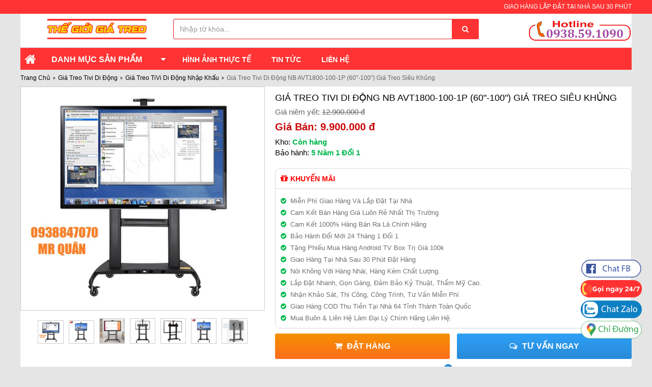

--- FILE ---
content_type: text/html; charset=UTF-8
request_url: https://thegioigiatreo.vn/gia-treo-tivi-di-dong/gia-treo-tivi-di-dong-nb-avt1800-100-1p-60-100-gia-treo-sieu-khung.html
body_size: 20408
content:
<!DOCTYPE html>
<html class="no-js">
<head>
	<base href="https://thegioigiatreo.vn/" />
	<meta charset="utf-8">
	<meta name="viewport" content="width=device-width, initial-scale=1.0">
	<link href="upload/source/LOGO/thien-bao.png" rel="shortcut icon" type="image/x-icon" />

<title>Giá Treo Tivi Di Động NB AVT1800-100-1P (60&quot;-100&quot;) Giá Treo Siêu Khủng</title>

<meta name="author" content="Trọng Hóa" />
<meta name="copyright" content="Trọng Hóa" />
<meta name="robots" content="index, follow" />
<meta name="revisit-after" content="7 days" />
<meta name="keywords" content="nb-avt1800-100-1p" />
<meta name="description" content="Địa chỉ mua bán giá treo tivi di động NB-AVT1800-100-1P chính hãng North Bayou, Giá treo tivi siêu khủng, giao hàng lắp đặt miễn phí tại nhà, ship hàng toàn quốc." />

<meta property="fb:app_id" content="827469944022016" />
<meta property="fb:admins" content="" />

<meta property="article:publisher" content="https://www.facebook.com/profile.php?id=100057119573307" />
<meta property="article:author" content="https://www.facebook.com/profile.php?id=100057119573307"/>

<meta property="og:url" content="https://thegioigiatreo.vn/gia-treo-tivi-di-dong/gia-treo-tivi-di-dong-nb-avt1800-100-1p-60-100-gia-treo-sieu-khung.html" />
<meta property="og:site" content="https://thegioigiatreo.vn/gia-treo-tivi-di-dong/gia-treo-tivi-di-dong-nb-avt1800-100-1p-60-100-gia-treo-sieu-khung.html" />
<meta property="og:site_name" content="thegioigiatreo" />
<meta property="og:title" content="Giá Treo Tivi Di Động NB AVT1800-100-1P (60&quot;-100&quot;) Giá Treo Siêu Khủng" />
<meta property="og:description" content="Địa chỉ mua bán giá treo tivi di động NB-AVT1800-100-1P chính hãng North Bayou, Giá treo tivi siêu khủng, giao hàng lắp đặt miễn phí tại nhà, ship hàng toàn quốc." />
<meta property="og:image" content="https://thegioigiatreo.vn/upload/source/gia-treo-tivi-2022/avt1800-60-1p/avt1800-1p/nb-avt1800-60-1p.jpg" /><meta property="og:type" content="article" />


<!-- Global site tag (gtag.js) - Google Analytics -->
<script async src="https://www.googletagmanager.com/gtag/js?id=UA-130160196-1"></script>
<script>
  window.dataLayer = window.dataLayer || [];
  function gtag(){dataLayer.push(arguments);}
  gtag('js', new Date());

  gtag('config', 'UA-130160196-1');
</script>
<!-- lib boostrap -->
<link rel="stylesheet" href="pub/plugin/bootstrap/css/custom.css" type="text/css" media="screen" />
<link rel="stylesheet" href="pub/plugin/bootstrap/css/bootstrap.min.css" type="text/css" media="screen" />
<link rel="stylesheet" href="pub/plugin/bootstrap/css/bootstrap-theme.min.css" type="text/css" media="screen" />
<link href="pub/plugin/font-awesome/css/font-awesome.min.css" rel="stylesheet" />
<!-- end lib boostrap -->

<!-- js notify -->
<link type="text/css" rel="stylesheet" href="pub/plugin/notify/css/notifyme.css" />
<!-- end notify -->

<!-- css menu main -->
<link type="text/css" rel="stylesheet" href="pub/css/pg-menu.css?v=1.8" />
<link type="text/css" rel="stylesheet" href="pub/css/pg-menu-mobile.css?v=1.8" />
<!-- end css menu main -->
<!-- Fancybox -->
<link rel="stylesheet" href="pub/plugin/fancybox-3/jquery.fancybox.min.css">
<!-- Fancybox -->
<!-- jquery-confirm -->
<link rel="stylesheet" href="pub/plugin/jquery-confirm/jquery-confirm.min.css">
<!-- jquery-confirm -->
<!-- css main -->
<link type="text/css" rel="stylesheet" href="pub/css/pg-styles.css?v=2.1" />
<link type="text/css" rel="stylesheet" href="pub/css/pg-reponsive.css?v=2.1" />
<!-- end css main -->
<style>body{background:#e5e5e5}.pg-container{background:#fff}.list-footer-fixed{display:block;width:100%;position:fixed;bottom:0;left:0;background-color:#fff;margin-bottom:0;display:none;z-index:9999;border-top:1px solid #ccc}.list-footer-fixed li{float:left;width:25%}.list-footer-fixed li a{display:block;width:100%;height:60px;line-height:15px;color:#6b7177;border-right:1px solid #fff;text-align:center;font-size:12px;padding:5px;display:flex;flex-flow:column nowrap;justify-content:center;align-items:center}.list-footer-fixed li a img{height:30px;width:30px;display:inline-block;vertical-align:middle;margin-right:3px}.list-footer-fixed li a span{display:block;width:100%;text-align:center;margin-top:4px}@media(max-width: 800px){.list-footer-fixed{display:block}}.popup-modal-call-center{width:500px;max-width:calc(100% - 20px);background-color:#fff;padding:30px 20px;font-size:16px;text-align:center;display:none;position:relative}.popup-modal-call-center strong{color:#000;font-weight:600}.popup-modal-call-center p.line-hoac{line-height:30px;height:30px;text-align:center;position:relative;margin-top:10px;margin-bottom:10px;display:block}.popup-modal-call-center p.line-hoac::before{content:"";display:block;width:100%;height:2px;position:absolute;left:0;top:calc(50% - 1px);background-color:#fed700}.popup-modal-call-center p.line-hoac span{position:relative;padding:0 10px;background-color:#fff}.popup-modal-call-center.popup-modal-call-center-2{width:300px;padding:30px 10px 10px 10px;border-radius:5px;bottom:10px;position:absolute;left:calc(50% - 150px)}.popup-modal-call-center.popup-modal-call-center-2 strong{font-size:16px;font-weight:bold;margin-bottom:10px;display:block}.popup-modal-call-center.popup-modal-call-center-2 p{display:block;text-align:center;width:100%;margin-bottom:10px;font-weight:bold;font-size:16px}.popup-modal-call-center.popup-modal-call-center-2 p a{display:inline-flex;border:2px solid #d2d2d2;color:#4a90e2;height:30px;line-height:30px;border-radius:15px;padding:0 10px 0 40px;position:relative;width:140px}.popup-modal-call-center.popup-modal-call-center-2 p a span{display:inline-block}.popup-modal-call-center.popup-modal-call-center-2 p a span:first-child{height:30px;width:30px;border-radius:50%;position:absolute;top:-2px;left:-2px;border:2px solid #d2d2d2;display:flex;flex-flow:column nowrap;justify-content:center;align-items:center}.popup-modal-call-center.popup-modal-call-center-2 p a span img{height:20px;width:20px;display:inline-block}.register-re-call{display:block;width:100%}.register-re-call input{width:100%;margin-bottom:10px;background:none;border:1px solid #fed700;border-radius:5px;-webkit-border-radius:5px;-moz-border-radius:5px;-ms-border-radius:5px;-o-border-radius:5px;margin-bottom:15px;line-height:30px;text-align:center;font-size:12px}.register-re-call input:focus{outline:none}.register-re-call input:active{outline:none}.register-re-call button{width:100%;background:none;border:none;box-shadow:none;text-align:center;outline:none}.register-re-call button span{display:inline-block;height:34px;line-height:34px;padding:0 20px;border-radius:20px;background-color:#fed700;color:#000;box-shadow:0 0 3px 3px #ccc}.register-re-call button:focus{outline:none}.register-re-call button:active{outline:none}.list-hotline{display:block;width:100%;margin-bottom:0}.list-hotline li{display:block;width:100%;margin-bottom:10px}.list-hotline li a{width:100%;display:inline-block;background-color:#fed700;color:#fff;text-transform:uppercase;border-radius:5px;box-shadow:0 0 3px 3px #ccc;padding:5px 10px}.list-hotline li a p{display:block;width:100%;margin-bottom:0;color:#000}.list-hotline li a p:nth-of-type(1){font-size:11px}.list-hotline li a p:nth-of-type(2){font-size:14px;font-weight:600}.list-hotline li a:focus{outline:none}.list-hotline li a:active{outline:none}.popup-support-chat{width:640px;max-width:calc(100% - 20px);padding:20px;text-align:center;display:none}.popup-support-chat h3{font-weight:600;font-size:16px;text-transform:uppercase;margin-bottom:20px}.popup-support-chat ul li{width:100%;display:block;background-color:#288ad6;color:#fff;padding:10px 5px;text-align:center;border-radius:3px;border:1px solid #288ad6;margin-bottom:10px}.popup-support-chat ul li:nth-of-type(2){background:#3a559f;border:1px solid #3a559f}.popup-support-chat ul li:nth-of-type(3){background:#fed700;border:1px solid #fed700}.popup-support-chat ul li:nth-of-type(3) a{color:#000}.popup-support-chat ul li:hover{color:#288ad6;background:none}.popup-support-chat ul li:hover a{color:#288ad6}.popup-support-chat ul li:last-of-type{margin-right:0}.popup-support-chat ul li:last-of-type:hover a{color:#3a559f}.popup-support-chat ul li a{color:#fff;display:block;width:100%;text-decoration:none;line-height:1.2}.popup-support-chat ul li a:active{text-decoration:none}.popup-support-chat ul li a:hover{text-decoration:none}.popup-support-chat ul li a:focus{text-decoration:none}.popup-support-chat ul li p{padding:0;margin:0}.popup-support-chat ul li p:first-of-type{font-weight:bold;font-size:14px;text-transform:uppercase}.popup-support-chat ul li p:last-of-type{font-size:12px}.popup-support-local{width:500px;max-width:calc(100% - 20px);padding:30px 20px;text-align:center;display:none}.popup-support-local h3{font-weight:600;font-size:16px;text-transform:uppercase;color:#000;margin-bottom:0}.popup-support-local ul{display:block;width:100%;margin-bottom:0}.popup-support-local ul li{display:block;width:100%;margin-bottom:10px}.popup-support-local ul li a{width:100%;display:inline-block;background:#fed700;color:#000;padding:10px;line-height:1;border-radius:5px;box-shadow:0 0 3px 3px #ccc;outline:none;text-decoration:none}.popup-support-local ul li a span{font-size:80%;font-style:italic;line-height:1}.popup-support-local ul li a:focus{outline:none;text-decoration:none}.popup-support-local ul li a:active{outline:none;text-decoration:none}.popup-support-local ul li:nth-child(even) a{background:#f1f1f1}.popup-support-local ul li.area-group-0 a{background:#fed700}.popup-support-local ul li.area-group-1 a{background:#4a90e2;color:#fff}.popup-support-local ul li.area-group-2 a{background:red;color:#fff}.popup-support-local .fancybox-close-small:after{font-size:30px;color:red;border:1px solid red;top:2px;right:2px}.fancybox-iframe{max-width:600px}.flat-icon-support{display:block;position:fixed;bottom:45px;right:20px;z-index:2}.flat-icon-support ul{display:block}.flat-icon-support ul li{display:block}.flat-icon-support ul li a{display:block;position:relative;transition-property:all;transition-duration:2s;transition-timing-function:linear;margin-bottom:5px}.flat-icon-support ul li a:hover{right:10px}.flat-icon-support ul li a img{height:35px;width:120px;display:inline-block}@media(max-width: 800px){.flat-icon-support{display:none}}@keyframes spin-a{0%{transform:rotate(90deg)}0%{transform:rotate(90deg)}50%{transform:rotate(180deg)}75%{transform:rotate(270deg)}100%{transform:rotate(360deg)}}@keyframes spin-b{0%{transform:rotate(90deg)}25%{transform:rotate(90deg)}25%{transform:rotate(180deg)}75%{transform:rotate(270deg)}100%{transform:rotate(360deg)}}@keyframes spin-c{0%{transform:rotate(90deg)}25%{transform:rotate(90deg)}50%{transform:rotate(180deg)}50%{transform:rotate(270deg)}100%{transform:rotate(360deg)}}@keyframes spin-d{0%{transform:rotate(90deg)}25%{transform:rotate(90deg)}50%{transform:rotate(180deg)}75%{transform:rotate(270deg)}75%{transform:rotate(360deg)}100%{transform:rotate(360deg)}}.loading-page{display:none;width:100%;height:100%;position:absolute;top:0px;left:0px;background:rgba(0,0,0,.7);z-index:3}.loading-page>div{width:60px;height:60px;position:absolute;left:calc(50% - 30px);top:calc(50% - 60px)}.loading-page>div>div{content:"";position:absolute;width:16px;height:16px;background:#1d98d4;top:10px;left:10px;transform-origin:20px 20px;border-radius:8px;animation:spin-a 2s infinite cubic-bezier(0.5, 0, 0.5, 1)}.loading-page>div>.c2{top:10px;left:auto;right:10px;transform-origin:-4px 20px;animation:spin-b 2s infinite cubic-bezier(0.5, 0, 0.5, 1)}.loading-page>div>.c3{top:auto;left:auto;right:10px;bottom:10px;transform-origin:-4px -4px;animation:spin-c 2s infinite cubic-bezier(0.5, 0, 0.5, 1)}.loading-page>div>.c4{top:auto;bottom:10px;transform-origin:20px -4px;animation:spin-d 2s infinite cubic-bezier(0.5, 0, 0.5, 1)}.loading-page>span{width:300px;height:30px;position:absolute;left:50%;margin-left:-150px;top:50%;margin-top:5px;color:#fff;font-size:14px;text-align:center}.list-cnt-product-info{display:block;width:100%;display:flex;flex-wrap:wrap;gap:10px;justify-content:flex-start}.list-cnt-product-info>li{flex:1 1 calc(20% - 10px);max-width:calc(20% - 10px);text-align:center;position:relative;background:#fff}.list-cnt-product-info>li>figure{width:100%;text-align:center}.list-cnt-product-info>li>figure>a{display:block;width:100%;height:100%;position:relative}.list-cnt-product-info>li>figure>a::before{content:"";width:100%;padding-bottom:100%;display:block}.list-cnt-product-info>li>figure>a>img{display:block;width:100%;height:100%;position:absolute;top:0px;left:0px;-o-object-fit:contain;object-fit:contain}.list-cnt-product-info>li h2{font-size:12px;line-height:16px;font-weight:normal;text-transform:uppercase;text-align:center;color:#0072bc;height:32px;overflow:hidden}.list-cnt-product-info>li h2>a{color:#666;font-weight:bold;display:block;width:100%;padding-left:10px;padding-right:10px}.list-cnt-product-info>li>.list-price{background-color:#fafafa;padding:5px;position:relative;border-top:1px solid #f2f2f2}.list-cnt-product-info>li>.list-price>p{margin-bottom:0}.list-cnt-product-info>li>.list-price>p.price-new{font:bold 18px/26px Arial;height:26px;overflow:hidden;text-align:left;margin-bottom:0;color:#fb0b0c;text-align:center;display:block;width:100%}.list-cnt-product-info>li>.list-price>p.price-old{color:#767676;font:12px/18px Arial;height:18px;text-align:left;text-decoration:line-through;margin-bottom:0;overflow:hidden;display:block;width:100%;text-align:center}.list-cnt-product-info>li>.list-price>span{position:absolute;right:5px;top:50%;font-size:11px;background-color:#ed1c24;padding:0 5px;height:16px;line-height:16px;color:#fff;margin-top:-8px}.list-cnt-product-info>li>.note-product{position:absolute;top:0px;right:0px;z-index:1}.list-cnt-product-info>li .tooltip-product{position:absolute;top:0px;right:0px;z-index:2;width:100%;background-color:#fff;overflow:hidden;font-size:12px;padding:10px;text-align:left;box-shadow:0 5px 5px rgba(182,182,182,.75);visibility:hidden;height:0;transition:all 1s}.list-cnt-product-info>li .tooltip-product h5:first-of-type{font-weight:bold;color:red;margin-bottom:5px;text-align:left}.list-cnt-product-info>li .tooltip-product a{color:#0072bc;display:block;width:100%;text-align:right;margin-top:10px;font-weight:bold;cursor:pointer;display:block;width:100%;height:100%}.list-cnt-product-info>li .tooltip-product ul{display:block;width:100%;color:#000}.list-cnt-product-info>li .tooltip-product li{margin-bottom:5px;line-height:16px;font-size:14px;padding-left:20px;position:relative;text-align:left;font-weight:normal}.list-cnt-product-info>li .tooltip-product li:before{content:"";height:12px;width:12px;font-family:"FontAwesome";position:absolute;left:0px;top:2px;color:#00b84e;font-size:12px;line-height:14px}.list-cnt-product-info>li:hover .tooltip-product{height:calc(100% - 65px);visibility:visible}@media only screen and (max-width: 640px){.list-cnt-product-info>li{flex:1 1 calc(50% - 10px);max-width:calc(50% - 10px)}}.list-product-all.owl-carousel .owl-item{border-style:solid;border-color:#dfdfdf;border-width:0px 1px 1px 0px;text-align:center;position:relative}.list-product-all.owl-carousel .owl-item figure{width:100%;text-align:center}.list-product-all.owl-carousel .owl-item figure>a{display:block;width:100%;height:100%;position:relative}.list-product-all.owl-carousel .owl-item figure>a::before{content:"";width:100%;padding-bottom:100%;display:block}.list-product-all.owl-carousel .owl-item figure>a>img{display:block;width:100%;height:100%;position:absolute;top:0px;left:0px;-o-object-fit:contain;object-fit:contain}.list-product-all.owl-carousel .owl-item h2{font-size:12px;line-height:16px;font-weight:normal;text-transform:uppercase;text-align:center;color:#0072bc;height:32px;overflow:hidden}.list-product-all.owl-carousel .owl-item h2>a{color:#666;font-weight:bold;display:block;width:100%;padding-left:10px;padding-right:10px}.list-product-all.owl-carousel .owl-item .list-price{background-color:#fafafa;padding:5px;position:relative;border-top:1px solid #f2f2f2}.list-product-all.owl-carousel .owl-item .list-price>p{margin-bottom:0}.list-product-all.owl-carousel .owl-item .list-price>p.price-new{font:bold 18px/26px Arial;height:26px;overflow:hidden;text-align:left;margin-bottom:0;color:#fb0b0c;text-align:center;display:block;width:100%}.list-product-all.owl-carousel .owl-item .list-price>p.price-old{color:#767676;font:12px/18px Arial;height:18px;text-align:left;text-decoration:line-through;margin-bottom:0;overflow:hidden}.list-product-all.owl-carousel .owl-item .list-price>span{position:absolute;right:5px;top:50%;font-size:11px;background-color:#ed1c24;padding:0 5px;height:16px;line-height:16px;color:#fff;margin-top:-8px}.list-product-all.owl-carousel .owl-item .note-product{position:absolute;top:0px;right:0px;z-index:1}.list-product-all.owl-carousel .owl-item .tooltip-product{position:absolute;top:0px;right:0px;z-index:2;width:100%;background-color:#fff;overflow:hidden;font-size:12px;padding:10px;text-align:left;box-shadow:0 5px 5px rgba(182,182,182,.75);visibility:hidden;height:0;transition:all 1s}.list-product-all.owl-carousel .owl-item .tooltip-product h5:first-of-type{font-weight:bold;color:red;margin-bottom:5px;text-align:left}.list-product-all.owl-carousel .owl-item .tooltip-product a{color:#0072bc;display:block;width:100%;text-align:right;margin-top:10px;font-weight:bold;cursor:pointer;display:block;width:100%;height:100%}.list-product-all.owl-carousel .owl-item .tooltip-product ul{display:block;width:100%;color:#000}.list-product-all.owl-carousel .owl-item .tooltip-product li{margin-bottom:5px;line-height:16px;font-size:14px;padding-left:20px;position:relative;text-align:left;font-weight:normal}.list-product-all.owl-carousel .owl-item .tooltip-product li:before{content:"";height:12px;width:12px;font-family:"FontAwesome";position:absolute;left:0px;top:2px;color:#00b84e;font-size:12px;line-height:14px}.list-product-all.owl-carousel .owl-item:hover .tooltip-product{height:calc(100% - 65px);visibility:visible}.full-content-pc{padding:0}.full-content-pc .full-content-pc-main{display:flex;flex-flow:row nowrap;justify-content:flex-start;gap:20px}.full-content-pc .full-content-pc-main .product-description{width:70%;background:#fff;padding:10px}.full-content-pc .full-content-pc-main .product-sidebar{width:30%;background:#fff}.full-content-pc .full-content-pc-main .product-sidebar .product-special{display:block;width:100%;padding:10px}.full-content-pc .full-content-pc-main .product-sidebar .product-special img{max-width:100% !important;height:auto !important}.full-content-pc .full-content-pc-main .product-sidebar .product-special ul{list-style:disc;padding-left:20px}.full-content-pc .full-content-pc-main .product-sidebar .product-special ul li{list-style:disc;line-height:1.3;margin-bottom:5px}.sidebar{display:block;width:100%;overflow:hidden}.sidebar h3.title-cap{display:block;width:100%;height:32px;color:#000;background:linear-gradient(#F3F3F3, #DFDFDF);border-bottom:3px solid #000;font-size:18px;line-height:32px;text-transform:uppercase;padding:0 10px;position:relative}.sidebar ul.list-content{display:block;width:100%;margin-bottom:0;padding:10px}.sidebar ul.list-content li{width:100%;border-bottom:1px solid #ddd;padding-bottom:7px;margin-bottom:7px;display:flex;flex-flow:row nowrap;justify-content:flex-start;gap:5px}.sidebar ul.list-content li:last-of-type{border-bottom:none;margin-bottom:0;padding-bottom:0}.sidebar ul.list-content li figure{width:100px;display:inline-block}.sidebar ul.list-content li figure a{display:block;width:100%;position:relative}.sidebar ul.list-content li figure a:after{content:"";display:block;width:100%;padding-bottom:56.25%}.sidebar ul.list-content li figure a img{display:block;width:100%;height:100%;position:absolute;top:0;left:0}.sidebar ul.list-content li div.cnt-sidebar{width:calc(100% - 100px);display:inline-block}.sidebar ul.list-content li div.cnt-sidebar>*{display:block;width:100%;font-size:13px;line-height:18px}.sidebar ul.list-content li div.cnt-sidebar a{color:#0072bc}.sidebar ul.list-content li div.cnt-sidebar p.wid-price{color:red;font-size:12px;font-weight:bold;margin-bottom:0}.sidebar ul.sidebar-catalog{display:block;width:100%;padding:0px 0}.sidebar ul.sidebar-catalog li{display:block;width:100%;border-bottom:1px solid #dfdfdf;padding:0 10px;margin-bottom:0;background-color:#fafafa;display:flex;flex-flow:row nowrap;justify-content:flex-start;gap:5px}.sidebar ul.sidebar-catalog li:last-of-type{border-bottom:none}.sidebar ul.sidebar-catalog li figure{width:30px}.sidebar ul.sidebar-catalog li figure img{max-width:100%;height:auto}.sidebar ul.sidebar-catalog li .cnt-sibear{width:calc(100% - 30px)}.sidebar ul.sidebar-catalog li .cnt-sibear>*{display:block;width:100%;font-size:13px;line-height:18px}.sidebar ul.sidebar-catalog li .cnt-sibear a{color:#0072bc}.sidebar ul.sidebar-catalog li:hover{background-color:#eaeaea}.sidebar #sidebar-best-product .list-content li figure a:after{padding-bottom:100%}div.pg-details{display:block;width:100%;font-size:16px}div.pg-details p,div.pg-details h2,div.pg-details h3,div.pg-details h4,div.pg-details h5,div.pg-details h6,div.pg-details img,div.pg-details span,div.pg-details table,div.pg-details table tr,div.pg-details table td{max-width:100% !important;height:auto !important}div.pg-details iframe{max-width:100% !important}div.pg-details h2,div.pg-details h3{font-size:16px !important}div.pg-details h2,div.pg-details h3,div.pg-details h4,div.pg-details h5,div.pg-details h6{margin-bottom:10px}div.pg-details img{max-width:100% !important;height:auto !important}div.pg-details ul{padding-left:20px;list-style:disc}div.pg-details ul li{list-style:disc}.view_product_more,.view_comment_more{display:block;width:100%;text-align:center;margin-top:0px}.view_product_more p,.view_product_more a,.view_comment_more p,.view_comment_more a{width:400px;text-align:center;padding:10px 20px;border:none;border-radius:5px;display:inline-block;cursor:pointer;outline:none;max-width:80%;box-shadow:0 0 5px #888;background-color:#f33;color:#fff}.view_product_more p:hover,.view_product_more a:hover,.view_comment_more p:hover,.view_comment_more a:hover{background-color:#f33;color:#fff}.view_product_more p i,.view_product_more a i,.view_comment_more p i,.view_comment_more a i{display:inline-block;vertical-align:middle;position:relative;bottom:3px}.breadcrumb{background:none;padding-left:0px;padding-right:0;font-size:12px;margin-bottom:0;background:#e5e5e5;border-radius:0px}.breadcrumb i{font-size:70%;position:relative;bottom:1px;color:#000;margin-left:5px;margin-right:5px}.breadcrumb a{color:#000}.breadcrumb a:hover{text-decoration:underline}.breadcrumb a.color-red{color:#000}.breadcrumb>.active{color:#666}.breadcrumb>.active h1{font-size:12px;margin-top:0;margin-bottom:0}.breadcrumb>li+li:before{content:"";color:#e8770e}.title-cap-new{display:block;width:100%;position:relative;height:35px;margin-bottom:10px;margin-top:10px}.title-cap-new::after{content:"";height:1px;width:100%;background-color:#ccc;position:absolute;left:0px;top:50%;margin-top:-1px}.title-cap-new span{display:inline-block;height:35px;font:18px/35px Arial;background-color:#e5e5e5;padding:0 10px 0 0;position:absolute;left:0px;top:0px;z-index:1;color:#f33}.title-cap-new span.span-cus{font-size:16px}.content_catalog{display:block;width:100%;padding:10px;border:1px solid #ccc;margin-top:10px;margin-bottom:10px;background:#fff}.content_catalog img,.content_catalog p,.content_catalog div{max-width:100%;height:auto}@media(max-width: 800px){.content_catalog{width:calc(100% + 20px);margin-left:-10px;margin-right:-10px}}@media(max-width: 800px){.logo-top{width:calc(100% + 20px);margin-left:-10px;margin-right:-10px;padding-left:10px;padding-right:10px;background:#fff}.logo-top .nav-mobile{position:absolute;left:10px;top:50%;height:40px;width:40px;margin-top:-20px}.logo-top .icon-cart-mobile{position:absolute;right:10px;top:50%;height:40px;width:40px;margin-top:-20px;font-size:26px;color:#000;text-align:right;display:inline-block;line-height:40px}.logo-top .icon-cart-mobile a{color:#000}}/*# sourceMappingURL=theme.min.css.map */</style>
<!-- Add fancyBox -->
<!-- Add fancyBox --><!-- lib js boostrap -->
<script src="pub/js/jquery.js"></script>
<script src="pub/plugin/bootstrap/js/bootstrap.min.js"></script>
<!-- end lib js boostrap -->
<script src="pub/plugin/scrolltofixed/jquery-scrolltofixed-min.js"></script>

<script src="pub/plugin/touchswipe/jquery.touchswipe.min.js"></script>

<!-- Modernizr -->
<script src="pub/plugin/notify/js/modernizr.js" type="text/javascript"></script>

<!-- js notify -->
<script src="pub/plugin/notify/js/notifyme.js"></script>
<!-- end notify -->

<!-- jquery-confirm -->
<script src="pub/plugin/jquery-confirm/jquery-confirm.min.js"></script>
<!-- jquery-confirm -->
<!-- Add fancyBox -->
<script src="pub/plugin/fancybox-3/jquery.fancybox.min.js"></script>
<!-- Add fancyBox --></head>
<body>
	<!-- BackToTop Button -->
	<a href="#" id="scroll_go_top" title="Scroll to Top" style="display: none;">Top<span></span></a>
	<header>
		<div class="top-bar" >
			<div class="container">
				<div class="col-md-6">

				</div>
				<div class="col-md-6 text-right pg-hidden">
					 <ul>
						<li>
							GIAO HÀNG LẮP ĐẶT TẠI NHÀ SAU 30 PHÚT
						</li>
					</ul>
				</div>
			</div>
		</div>
		<div>
			<div class="container">
				<div id="header-fixed" class="bg-color-theme">
	<article class="col-md-3 logo-top text-center">
	<article class="pg-show nav-mobile">
	<h3 id="open-menu-mobile"><i class="fa fa-bars" aria-hidden="true"></i></h3>
	<ul class="list-menu-main-mobile ">
				<li>
			<a href="gia-treo-tivi-sat-tuong/">
				<span><img src="upload/hinhanh/C3F.jpg" alt="gia-treo-tivi-sat-tuong"></span>
				Giá Treo TiVi Sát Tường								<i class="fa fa-plus" aria-hidden="true"></i>
							</a>
						<ul>
								<li>
					<a href="gia-treo-tv-sat-tuong-viet-nam/">
						Giá Treo TV Sát Tường Việt Nam					</a>
									</li>
								<li>
					<a href="gia-treo-tv-sat-tuong-nhap-khau/">
						Giá Treo TV Sát Tường Nhập Khẩu					</a>
									</li>
								<div class="clearfix"></div>
			</ul>
					</li>
				<li>
			<a href="gia-treo-tivi-xoay-180-do/">
				<span><img src="upload/hinhanh/NB-F500-TV-Wall-Mount-50-60-inch-LCD-Gi-M-n-H-nh-Gas-m.jpg" alt="gia-treo-tivi-xoay-180-do"></span>
				Giá Treo TiVi Xoay 180 Độ								<i class="fa fa-plus" aria-hidden="true"></i>
							</a>
						<ul>
								<li>
					<a href="gia-treo-tivi-xoay-nhap-khau/">
						Giá Treo TiVi Xoay Nhập Khẩu					</a>
									</li>
								<li>
					<a href="gia-treo-tivi-xoay-viet-nam/">
						Giá Treo TiVi Xoay Việt Nam					</a>
									</li>
								<div class="clearfix"></div>
			</ul>
					</li>
				<li>
			<a href="gia-treo-tivi-di-dong/">
				<span><img src="upload/hinhanh/download.jpg" alt="gia-treo-tivi-di-dong"></span>
				Giá Treo Tivi Di Động								<i class="fa fa-plus" aria-hidden="true"></i>
							</a>
						<ul>
								<li>
					<a href="gia-treo-tivi-di-dong-nhap-khau/">
						Giá Treo TiVi Di Động Nhập Khẩu					</a>
									</li>
								<li>
					<a href="gia-treo-tivi-di-dong-viet-nam/">
						Giá Treo TiVi Di Động Việt Nam					</a>
									</li>
								<div class="clearfix"></div>
			</ul>
					</li>
				<li>
			<a href="gia-treo-man-hinh-may-tinh/">
				<span><img src="upload/hinhanh/H100(2).jpg" alt="gia-treo-man-hinh-may-tinh"></span>
				Giá Treo Màn Hình Máy Tính								<i class="fa fa-plus" aria-hidden="true"></i>
							</a>
						<ul>
								<li>
					<a href="gia-treo-man-hinh-may-tinh-nhap-khau/">
						Giá Treo Màn Hình Máy Tính Nhập Khẩu					</a>
									</li>
								<div class="clearfix"></div>
			</ul>
					</li>
				<li>
			<a href="gia-treo-tv-gat-gu-nghieng/">
				<span><img src="upload/hinhanh/gia-treo-tivi-nghieng.jpg" alt="gia-treo-tv-gat-gu-nghieng"></span>
				Giá Treo TV Gật Gù - Nghiêng								<i class="fa fa-plus" aria-hidden="true"></i>
							</a>
						<ul>
								<li>
					<a href="gia-treo-tv-gat-gu-nhap-khau/">
						Giá Treo TV Gật Gù Nhập Khẩu					</a>
									</li>
								<li>
					<a href="gia-treo-tv-gat-gu-viet-nam/">
						Giá Treo TV Gật Gù Việt Nam					</a>
									</li>
								<div class="clearfix"></div>
			</ul>
					</li>
				<li>
			<a href="gia-treo-tivi-tha-tran/">
				<span><img src="upload/hinhanh/gia-treo-tivi-tha-tran-1.jpg" alt="gia-treo-tivi-tha-tran"></span>
				Giá Treo TiVi Thả Trần								<i class="fa fa-plus" aria-hidden="true"></i>
							</a>
						<ul>
								<li>
					<a href="gia-treo-tv-tha-tran-nhap-khau/">
						Giá Treo TV Thả Trần Nhập Khẩu					</a>
									</li>
								<li>
					<a href="gia-treo-tv-tha-tran-viet-nam/">
						Giá Treo TV Thả Trần Việt Nam					</a>
									</li>
								<div class="clearfix"></div>
			</ul>
					</li>
				<li>
			<a href="chan-de-tivi-de-ban-da-nang/">
				<span><img src="upload/hinhanh/fc98cbe301ebcad96d7efbdc276a2b38.jpg" alt="chan-de-tivi-de-ban-da-nang"></span>
				Chân Đế Tivi Để Bàn Đa Năng								<i class="fa fa-plus" aria-hidden="true"></i>
							</a>
						<ul>
								<li>
					<a href="-44/">
						Chân Đế Tivi Để Bàn Đa Năng Nhập Khẩu					</a>
									</li>
								<div class="clearfix"></div>
			</ul>
					</li>
				<li>
			<a href="gia-treo-loa-may-chieu/">
				<span><img src="upload/hinhanh/ke-treo-loa-gat-gu5.jpg" alt="gia-treo-loa-may-chieu"></span>
				Giá Treo Loa - Máy Chiếu								<i class="fa fa-plus" aria-hidden="true"></i>
							</a>
						<ul>
								<li>
					<a href="gia-treo-loa-cac-loai/">
						Giá Treo Loa Các Loại					</a>
									</li>
								<li>
					<a href="gia-treo-may-chieu/">
						Giá Treo Máy Chiếu					</a>
									</li>
								<div class="clearfix"></div>
			</ul>
					</li>
				<li><a href="gioi-thieu.html">Giới Thiệu Chung</a></li>
		<li><a href="../#hinh-thuc-the">Hình Ảnh Thực Tế</a></li>
		<li>
			<a>
				Dịch Vụ
				<i class="fa fa-plus" aria-hidden="true"></i>
			</a>
									<ul>
								<li>
					<a href="lap-dat-gia-treo-tivi-tai-nha-gia-re.html">Lắp Đặt Giá Treo Tivi Tại Nhà Giá Rẻ</a>
				</li>
							</ul>
					</li>
		<li>
			<a href="tin-tuc/">Tin Tức</a>
		</li>
		<li><a href="lien-he.html">Liên Hệ</a></li>
		<div class="clearfix"></div>
	</ul>
</article>
<script type="text/javascript">
	$(document).ready(function() {
		fix_menu_mobile();
	});
	function fix_menu_mobile(){
		$("#open-menu-mobile").click(function() {
			if($(this).find('i').hasClass("fa-bars")){
				$(".background-full-op").css('display', 'block');
				$('body').css({'overflow-y':'hidden'});
				$(this).addClass('open-menu');
				var pos_top = $(this).offset().top;
				var width_full = $( window ).width();
				var height_full = $( window ).height();
				$(this).find('i').removeClass('fa-bars').addClass('fa-times');
				$(this).next().css({
					'width': width_full,
					'height': height_full-95,
					'overflow-y': 'auto',
				}).toggle();
				$(this).next().find('ul').css('display', 'none');
				$(".list-menu-main-mobile li i").removeClass("fa-minus").addClass('fa-plus');
				$(".list-menu-main-mobile li").removeClass("active");
				$(this).css('background-color', '#ffffff');
				console.log(height_full);
			}else if($(this).find('i').hasClass("fa-times")){
				$(".background-full-op").css('display', 'none');
				$('body').css({'overflow-y':'auto'});
				$(this).find('i').removeClass('fa-times').addClass('fa-bars');
				var pos_top = $(this).offset().top;
				var width_full = $( window ).width();
				var height_full = $( window ).height();
				$(this).next().css({
					'width': width_full,
					'height': height_full-95,
					'overflow-y': 'auto',
				}).toggle(100);;
				$(this).css('background-color', '#fff237');
				console.log(height_full);
			}


		});
		$(".background-full-op").click(function() {
			$(".background-full-op").css('display', 'none');
			$('body').css({'overflow-y':'auto'});
			$(".list-menu-main-mobile").css({
				'display': 'none',
			});
			$("#open-menu-mobile").find('i').addClass('fa-bars').removeClass('fa-times');
			$("#open-menu-mobile").css('background-color', '#fff237');
		});
		$(".list-menu-main-mobile li a i").click(function(){
			if($(this).hasClass("fa-plus")){
				console.log(0);
				$(".list-menu-main-mobile li ul").css('display', 'none');
				$(".list-menu-main-mobile li i").removeClass("fa-minus").addClass('fa-plus');
				$(".list-menu-main-mobile li").removeClass("active");
				$(this).removeClass("fa-plus").addClass('fa-minus');
				$(this).parent().parent('li').addClass('active');
				$(this).parent().next('ul').toggle().find('ul').toggle();
			}else if($(this).hasClass("fa-minus")){
				console.log(1);
				$(".list-menu-main-mobile li").removeClass("active");
				$(this).removeClass("fa-minus").addClass('fa-plus');
				$(this).parent().parent().find('ul').toggle();
			}

			return false;
		});
	}
</script>	<a href="https://thegioigiatreo.vn/">
		<img src="upload/source/LOGO/thegioigiatreo.vn.png" alt="Giá Treo Tivi Nhập Khẩu - Giá Treo Máy Tính Nhập Khẩu Thiên Bảo">
	</a>
	<div class="icon-cart-mobile pg-show">
		<a class="icon-cart fancybox fancybox.ajax" href="inc/shopping-list-ajax.php">
			<i class="fa fa-shopping-cart" aria-hidden="true"></i>
			<span class="cart_all_number" id="cart_all_number">0</span>
		</a>
	</div>
</article>
<div class="clearfix pg-show"></div><div class="col-md-9">
	<article class="col-md-8 form-search-top">
		<form  action="./" method="get" class="form-search">
			<input type="text"  name="KeySearch" class="form-control" placeholder="Nhập từ khóa...">
			<input type="hidden" name="view" value="Search">
			<input type="hidden" name="idGroup" value="1">
			<button class="btn btn-default btn-theme" type="submit">
				<i class="fa fa-search"></i>
			</button>
		</form>
		<!-- <p class="ideal-search"><span>Từ khóa phổ biến:</span> <a href="#">Android Tivi</a> - <a href="#">Máy Chiều</a> - <a href="#">Màn chiếu</a></p> -->
	</article>	<article class="col-md-4 pg-hidden ">
		<ul class="col-md-12 header-top-icon">
			<!-- <li class="col-md-3">
				<a href="lien-he.html">
					<img src="upload/banner/diadiem.png" alt="dia-diem">
				</a>
			</li>
			<li class="col-md-3">
				<a class="icon-cart fancybox fancybox.ajax" href="inc/shopping-list-ajax.php">
					<img src="upload/banner/giohang.png" alt="gio-hang">
					<span class="cart_all_number" id="cart_all_number">0</span>
				</a>
			</li>
			<li class="col-md-6 giao-hang-lap-dat">
				Giao Hàng Lắp Đặt Sau 30 Phút
			</li> -->
			<li class="col-md-12 text-right">
				<a href="tel:0938591090">
					<img src="upload/source/LOGO/z4157782769491_dfdee7159a25ea41cb743014c79d2622.png" alt="hotline-top">
				</a>
			</li>
			<div class="clearfix"></div>
		</ul>
	</article>
</div>	<div class="clearfix"></div>
</div>			</div>
		</div>
		<div class="width-100p bg-color-theme-01 header-nav pg-hidden">
	<div class="container">
		<div class="col-md-3 text-center main-menu" id="main-menu">
	<i class="fa fa-home" onclick="go_home()"></i>
	Danh mục sản phẩm
	<i class="fa fa-caret-down"></i>
	<ul class="list-menu-main ">
		<li>
		<a href="gia-treo-tivi-sat-tuong/">
			Giá Treo TiVi Sát Tường		</a>
				<ul style="background-image: url(upload/source/hinhanhbanner/gia-treo-tivi-sat-tuong.jpg);">
			<div class="col-md-3">
						<li>
				<a href="gia-treo-tv-sat-tuong-viet-nam/">
					Giá Treo TV Sát Tường Việt Nam				</a>
			</li>
						<li>
				<a href="gia-treo-tv-sat-tuong-nhap-khau/">
					Giá Treo TV Sát Tường Nhập Khẩu				</a>
			</li>
						</div>
			<div class="clearfix"></div>
		</ul>
			</li>
		<li>
		<a href="gia-treo-tivi-xoay-180-do/">
			Giá Treo TiVi Xoay 180 Độ		</a>
				<ul style="background-image: url(upload/source/hinhanhbanner/giatreotivi_2.jpg);">
			<div class="col-md-3">
						<li>
				<a href="gia-treo-tivi-xoay-nhap-khau/">
					Giá Treo TiVi Xoay Nhập Khẩu				</a>
			</li>
						<li>
				<a href="gia-treo-tivi-xoay-viet-nam/">
					Giá Treo TiVi Xoay Việt Nam				</a>
			</li>
						</div>
			<div class="clearfix"></div>
		</ul>
			</li>
		<li>
		<a href="gia-treo-tivi-di-dong/">
			Giá Treo Tivi Di Động		</a>
				<ul style="background-image: url(upload/source/tong-hop-2023/gia-treo-tivi-di-dong-nb-ava1500.jpg);">
			<div class="col-md-3">
						<li>
				<a href="gia-treo-tivi-di-dong-nhap-khau/">
					Giá Treo TiVi Di Động Nhập Khẩu				</a>
			</li>
						<li>
				<a href="gia-treo-tivi-di-dong-viet-nam/">
					Giá Treo TiVi Di Động Việt Nam				</a>
			</li>
						</div>
			<div class="clearfix"></div>
		</ul>
			</li>
		<li>
		<a href="gia-treo-man-hinh-may-tinh/">
			Giá Treo Màn Hình Máy Tính		</a>
				<ul style="background-image: url(upload/source/tong-hop-2023/gia-treo-may-tinh-khuyen-mai.png);">
			<div class="col-md-3">
						<li>
				<a href="gia-treo-man-hinh-may-tinh-nhap-khau/">
					Giá Treo Màn Hình Máy Tính Nhập Khẩu				</a>
			</li>
						</div>
			<div class="clearfix"></div>
		</ul>
			</li>
		<li>
		<a href="gia-treo-tv-gat-gu-nghieng/">
			Giá Treo TV Gật Gù - Nghiêng		</a>
				<ul style="background-image: url(upload/source/hinhanhbanner/giatreotvgatgu.jpg);">
			<div class="col-md-3">
						<li>
				<a href="gia-treo-tv-gat-gu-nhap-khau/">
					Giá Treo TV Gật Gù Nhập Khẩu				</a>
			</li>
						<li>
				<a href="gia-treo-tv-gat-gu-viet-nam/">
					Giá Treo TV Gật Gù Việt Nam				</a>
			</li>
						</div>
			<div class="clearfix"></div>
		</ul>
			</li>
		<li>
		<a href="gia-treo-tivi-tha-tran/">
			Giá Treo TiVi Thả Trần		</a>
				<ul style="background-image: url(upload/source/hinhanhbanner/gia-treo-tivi-tha-tran.jpg);">
			<div class="col-md-3">
						<li>
				<a href="gia-treo-tv-tha-tran-nhap-khau/">
					Giá Treo TV Thả Trần Nhập Khẩu				</a>
			</li>
						<li>
				<a href="gia-treo-tv-tha-tran-viet-nam/">
					Giá Treo TV Thả Trần Việt Nam				</a>
			</li>
						</div>
			<div class="clearfix"></div>
		</ul>
			</li>
		<li>
		<a href="chan-de-tivi-de-ban-da-nang/">
			Chân Đế Tivi Để Bàn Đa Năng		</a>
				<ul style="background-image: url();">
			<div class="col-md-3">
						<li>
				<a href="-44/">
					Chân Đế Tivi Để Bàn Đa Năng Nhập Khẩu				</a>
			</li>
						</div>
			<div class="clearfix"></div>
		</ul>
			</li>
		<li>
		<a href="gia-treo-loa-may-chieu/">
			Giá Treo Loa - Máy Chiếu		</a>
				<ul style="background-image: url(upload/source/hinhanhbanner/gia-treo-tivi-goc.jpg);">
			<div class="col-md-3">
						<li>
				<a href="gia-treo-loa-cac-loai/">
					Giá Treo Loa Các Loại				</a>
			</li>
						<li>
				<a href="gia-treo-may-chieu/">
					Giá Treo Máy Chiếu				</a>
			</li>
						</div>
			<div class="clearfix"></div>
		</ul>
			</li>
		<div class="clearfix"></div>
</ul></div>
<script>
	function go_home() {
		window.location.href = "./";
	}
</script>		<div class="col-md-9 main-menu-sub pg-hidden">
			<ul>
				<li><a href="../#hinh-thuc-the">Hình Ảnh Thực Tế</a></li>
				<li>
					<a href="tin-tuc/">Tin Tức</a>
				</li>
				<li><a href="lien-he.html">Liên Hệ</a></li>
			</ul>
		</div>
		<!-- <div class="col-md-3 main-menu-hotline pg-hidden padding-right-10px">
			<p>
				<i class="fa fa-phone"></i>
				Tổng Đài CSKH: <a href="tel:0938591090">0938591090</a>
			</p>
		</div> -->
		<div class="clearfix"></div>
	</div>
</div>	</header><link rel="stylesheet" href="pub/plugin/owl-carousel/css/owl.carousel.min.css">
<link rel="stylesheet" href="pub/plugin/owl-carousel/css/owl.theme.css">
<script src="pub/plugin/owl-carousel/js/owl.carousel.min.js"></script>

<section>
	<div class="container">
		<div class="pg-container col-md-12">
      <ol class="breadcrumb">
            <li><a class="color-red" href="https://thegioigiatreo.vn/">Trang Chủ</a></li><i class="fa fa-angle-double-right" aria-hidden="true"></i><li><a href="gia-treo-tivi-di-dong/">Giá Treo Tivi Di Động</a></li><i class="fa fa-angle-double-right" aria-hidden="true"></i><li><a href="gia-treo-tivi-di-dong-nhap-khau/">Giá Treo TiVi Di Động Nhập Khẩu</a></li><i class="fa fa-angle-double-right" aria-hidden="true"></i><li class="active">Giá Treo Tivi Di Động NB AVT1800-100-1P (60&quot;-100&quot;) Giá Treo Siêu Khủng</li>      </ol>
</div>	</div>
</section>
<section>
	<div class="pg-container container">
		<div class="col-md-5" style="margin-bottom: 10px;">
			<h2 class="title-product pg-show">
				<a href="gia-treo-tivi-di-dong-nb-avt1800-100-1p-60-100-gia-treo-sieu-khung.html">
					Giá Treo Tivi Di Động NB AVT1800-100-1P (60&quot;-100&quot;) Giá Treo Siêu Khủng				</a>
			</h2>
			<div class="product-image">
	<div class="main-product-image" id="main-product-image" data-active="1">
		<img src="upload/source/giatreotivi/avt1800-100-1p/NB-AVT1800-100-1P%20(5).jpg" alt="">
		
	</div>
		<div class="list-product-image">
		<ul class="all-list-product-image">
			<li id="image-1"><img src="upload/source/giatreotivi/avt1800-100-1p/NB-AVT1800-100-1P%20(5).jpg"  alt="-491" ></li><li id="image-2"><img src="upload/source/giatreotivi/avt1800-100-1p/NB-AVT1800-100-1P%20(7).jpg"  alt="-494" ></li><li id="image-3"><img src="upload/source/gia-treo-tivi-2022/avt1800-60-1p/avt1800-1p/nb-avt1800-60-1p.jpg"  alt="-1068" ></li><li id="image-4"><img src="upload/source/gia-treo-tivi-2022/avt1800-60-1p/avt1800-1p/nb-avt1800-60-1p%20(2).jpg"  alt="-1069" ></li><li id="image-5"><img src="upload/source/gia-treo-tivi-2022/avt1800-60-1p/avt1800-1p/nb-avt1800-60-1p%20(3).jpg"  alt="-1070" ></li><li id="image-6"><img src="upload/source/gia-treo-tivi-2022/avt1800-60-1p/avt1800-1p/nb-avt1800-60-1p%20(4).jpg"  alt="-1071" ></li><li id="image-7"><img src="upload/source/gia-treo-tivi-2022/avt1800-60-1p/avt1800-1p/nb-avt1800-60-1p%20(5).jpg"  alt="-1072" ></li>		</ul>
	</div>
	</div>
<style type="text/css" media="screen">
	.product-image{display: block;width: 100%;}
	.main-product-image{display: block;width: 100%;position: relative;border: 1px solid #cccccc}
	.zoom-image-product{
		display: block;
		width: 50px;
		position: absolute;
		top: 10px;
		right: 10px;
		background: #eee;
		color: #999;
		text-align: center;
		font-size: 9px;
		padding: 5px;
		line-height: 1;
		border-radius: 5px;
		cursor: pointer;
	}
	.zoom-image-product img{
		display: inline-block;
		width: 30px;
		height: 30px;
	}
	.main-product-image img{width: 100%;display: block;}
	.list-product-image{display: block;margin-top: 10px; padding: 0 25px;position: relative;}
	.list-product-image .list-product-image-content{display: block;width: 100%;}
	.list-product-image .iframe-list-product-image{display: block;width: 100%;position: relative;}
	.list-product-image .iframe-list-product-image span{
		height: 100%;
		width: calc(20% - 7px);
		position: absolute;
		top: 0;
		right: 0;
		color: #ffffff;
		background: rgba(0, 0, 0, 0.5);
		text-align: center;
		padding: 5px;
		z-index: 1;
		cursor: pointer;
	}
	.iframe-list-product-image span
	.list-product-image img{display: block;width: 100%;cursor: pointer;}
	.icon-slider-imgage{
		display: block;
		width: 20px;
		height: 30px;
		position: absolute;
		top: calc(50% - 15px);
	}
	.icon-slider-imgage img{width: 100%;height: 100%;}
	.icon-slider-imgage-left{left: 0;}
	.icon-slider-imgage-right{right: 0;}
	.product-support-buy{margin-top: 30px;}
	@media all and (min-width: 800px) {
		.product-image{padding-right: 20px;}
		.fancybox-thumbs {
			top: auto;
			width: auto;
			bottom: 0;
			left: 0;
			right : 0;
			height: 95px;
			padding: 10px 10px 5px 10px;
			box-sizing: border-box;
			background: rgba(0, 0, 0, 0.3);
		}

		.fancybox-show-thumbs .fancybox-inner {
			right: 0;
			bottom: 95px;
		}
	}
	@media all and (max-width: 600px) {
		.list-product-image .iframe-list-product-image span{
			width: calc(33.3333% - 7px);
		}
	}
	.all-list-product-image{
		display: block;
		width: 100%;
		text-align: center;
	}
	.all-list-product-image li{
		width: 14%;
		display: inline-block;
		padding: 5px;

	}
	.all-list-product-image li img{
		width: 100%;
		display: block;
		border: 1px solid #cccccc;hao
	}
	@media all and (max-width: 600px) {
		.all-list-product-image li{
			width: 20%;
		}
	}
</style>
<script>
	$(".all-list-product-image li").stop().hover(function() {
		let src_img = $(this).find('img').attr('src');
		$(".main-product-image").find('img').attr('src', src_img);
	});
	var src_img = $(".owl-stage .owl-item:first").find('img').attr('src');
	if(src_img != '' && src_img != undefined){
		$(".main-product-image").find('img').attr('src', src_img);
	}


	$("#main-product-image").swipe( {
		swipe:function(event, direction, distance, duration, fingerCount, fingerData) {

			var index = $(this).data("active");
			var count_image = $(".all-list-product-image li").length

			if(direction == 'right'){
				if(index == 1){
					index = 1;
				}else{
					index = index - 1;
				}				
			}else if(direction == 'left'){
				if(index >= count_image){
					index = count_image;
				}else{
					index = index + 1;
				}
			}
			$(this).data("active", index);
			let src_img = $("#image-"+index).find('img').attr('src');
			$(".main-product-image").find('img').attr('src', src_img);
		}, allowPageScroll: "vertical"
	});
</script>

		</div>
		<div class="col-md-7">
			<h1 class="title-product pg-hidden">
				<a href="gia-treo-tivi-di-dong-nb-avt1800-100-1p-60-100-gia-treo-sieu-khung.html">
					Giá Treo Tivi Di Động NB AVT1800-100-1P (60&quot;-100&quot;) Giá Treo Siêu Khủng				</a>
			</h1>
			<div class="clearfix"></div>
			<div class="col-md-7 margin-bottom-10px">
				<div class="product-action no-background-color">
																<p class="price-old">Giá niêm yết: <span>12.900.000 đ</span></p>
										<p class="price-new">
						<span>Giá Bán: 9.900.000 đ</span><br>
				 	</p>
					<p class="product-quantity">Kho: <span>Còn hàng</span> </p>
					<p class="product-quantity">Bảo hành: <span>5 Năm 1 Đổi 1</span> </p>
				</div>
			</div>
						<div class="clearfix"></div>
						<div class="product-gifts">
				<span><i class="fa fa-gift" ></i>Khuyến Mãi</span>
				<ul>
<li>&nbsp;Miễn Ph&iacute; Giao H&agrave;ng V&agrave; Lắp Đặt Tại Nh&agrave;</li>
<li>&nbsp;Cam Kết B&aacute;n H&agrave;ng Gi&aacute; Lu&ocirc;n Rẻ Nhất Thị Trường</li>
<li>&nbsp;Cam Kết 1000% H&agrave;ng B&aacute;n Ra L&agrave; Ch&iacute;nh H&atilde;ng</li>
<li>&nbsp;Bảo H&agrave;nh Đổi Mới 24 Th&aacute;ng 1 Đổi 1</li>
<li>&nbsp;Tặng Phiếu Mua H&agrave;ng Android TV Box Trị Gi&aacute; 100k</li>
<li>&nbsp;Giao H&agrave;ng Tại Nh&agrave; Sau 30 Ph&uacute;t Đặt H&agrave;ng</li>
<li>&nbsp;N&oacute;i Kh&ocirc;ng Với H&agrave;ng Nh&aacute;i, H&agrave;ng K&eacute;m Chất Lượng.</li>
<li>&nbsp;Lắp Đặt Nhanh, Gọn G&agrave;ng, Đảm Bảo Kỷ Thuật, Thẩm Mỹ Cao.</li>
<li>&nbsp;Nhận Khảo S&aacute;t, Thi C&ocirc;ng, C&ocirc;ng Tr&igrave;nh, Tư Vấn Miễn Ph&iacute;</li>
<li>&nbsp;Giao H&agrave;ng COD Thu Tiền Tại Nh&agrave; 64 Tỉnh Th&agrave;nh To&agrave;n Quốc</li>
<li>&nbsp;Mua Bu&ocirc;n &amp; Li&ecirc;n Hệ L&agrave;m Đại L&yacute; Ch&iacute;nh H&atilde;ng Li&ecirc;n Hệ.</li>
</ul>			</div>
						<div class="product-shopping">
				<a idSP="107" href="luu-don-hang.html" class="btn-buy-product add-cart">
					<i class="fa fa-shopping-cart"></i> Đặt Hàng
				</a>
				<a  href="https://zalo.me/0938591090" class="btn-buy-product btn-buy-product2" target="_blank">
					<i class="fa fa-comments-o"></i> Tư vấn ngay
				</a>
				<p class="hotline-buy">Gọi mua: <a href="tel:0938591090"><i class="fa fa-phone"></i> <span>0938591090</span></a></p>
				<div class="clearfix"></div>
			</div>
		</div>
		<div class="clearfix"></div>
		<!--</div>-->
	</div>
</section>
<section>
	<div class="container pg-hidden full-content-pc">
		<div class="full-content-pc-main">
			<div class="product-description">
				<div class="pg-details">
					<p style="text-align: center;"><span style="font-size: 18px; color: #ff6600;"><strong>GI&Aacute; TREO TIVI DI ĐỘNG NB AVT1800-100-1P (60"- 90") CHUY&Ecirc;N D&Ugrave;NG TIVI SI&Ecirc;U BỰ</strong></span></p>
<p><span style="font-size: 14px; color: #000000;">- Gi&aacute; đỡ m&agrave;n h&igrave;nh di động <a style="color: #000000;" href="../gia-treo-tivi-di-dong/gia-treo-tivi-di-dong-nb-avt1800-100-1p-60-100-gia-treo-sieu-khung.html">AVT1800-100-1P</a> được thiết kế để cung cấp c&aacute;c giải ph&aacute;p hiển thị cho nhiều lĩnh vực hoặc sử dụng như giải tr&iacute;, b&agrave;i giảng, hội nghị v&agrave; triển l&atilde;m.&nbsp;</span></p>
<p><span style="font-size: 14px; color: #000000;">- Thiết kế của gi&aacute; <a style="color: #000000;" href="../gia-treo-tivi-di-dong/gia-treo-tivi-di-dong-nb-avt1800-100-1p-60-100-gia-treo-sieu-khung.html">NB AVT1800</a> bao gồm một cột hợp kim nh&ocirc;m anot h&oacute;a nặng k&eacute;p để chịu được m&agrave;n h&igrave;nh l&ecirc;n tới 100" v&agrave; trọng lượng tải tối đa 300 lbs (136,4kgs). Tăng cường ổn định với x&acirc;y dựng cơ sở rộng kim loại nặng.</span></p>
<p style="text-align: center;">&nbsp;</p>
<p style="text-align: center;"><img src="../upload/source/gia-treo-tivi-2022/avt1800-60-1p/gia-treo-tivi-di-dong-nb-avt1800-60-1p.jpg?1645682686089" alt="" width="750" height="733" /></p>
<p style="text-align: center;"><img src="../upload/source/gia-treo-tivi-2022/avt1800-60-1p/gia-treo-tivi-di-dong-nb-avt1800-60-1p%20(2).jpg?1645682697655" alt="" width="739" height="553" /></p>
<p><span style="color: #000000; font-size: 14px;">-&nbsp;<a style="color: #000000;" href="../gia-treo-tivi-di-dong/gia-treo-tivi-di-dong-nb-avt1800-100-1p-60-100-gia-treo-sieu-khung.html">NB AVT1800-100-1P</a> được thiết kế rất chắc chắn, với 4 b&aacute;nh xe lớn nằm ph&iacute;a dưới v&agrave; cột trụ ch&iacute;nh nằm thẳng ph&iacute;a tr&ecirc;n tạo n&ecirc;n sự uy lực cho gi&aacute; treo di động n&agrave;y.</span></p>
<p><span style="color: #000000; font-size: 14px;">- Được thiết kế bằng hợp kim nh&ocirc;m cao cấp n&ecirc;n về thẩm mỹ th&igrave; <a style="color: #000000;" href="../gia-treo-tivi-di-dong/gia-treo-tivi-di-dong-nb-avt1800-100-1p-60-100-gia-treo-sieu-khung.html">AVT1800</a> được sử dụng rộng r&atilde;i ở khắp mọ nơi từ gia đ&igrave;nh cho đến nơi c&ocirc;ng cộng.</span></p>
<p><span style="color: #000000; font-size: 14px;">- C&oacute; thể sử dụng treo tivi l&ecirc;n tới 120inch m&agrave; cảm gi&aacute;c vận h&agrave;nh rất nhẹ nh&agrave;ng, c&oacute; thiết kế lu&ocirc;n khay để đầu DVD ph&iacute;a dưới v&agrave; gi&aacute; đỡ m&aacute;y chiếu ở ngay tr&ecirc;n n&oacute;c gi&aacute; treo di động n&agrave;y.</span></p>
<p>&nbsp;</p>
<p style="text-align: center;"><img src="../upload/source/gia-treo-tivi-2022/avt1800-60-1p/gia-treo-tivi-di-dong-nb-avt1800-60-1p%20(3).jpg?1645682703296" alt="" width="747" height="510" /></p>
<p style="text-align: center;"><img src="../upload/source/gia-treo-tivi-2022/avt1800-60-1p/gia-treo-tivi-di-dong-nb-avt1800-60-1p%20(4).jpg?1645682708508" alt="" width="750" height="704" /></p>
<p style="text-align: center;"><img src="../upload/source/gia-treo-tivi-2022/avt1800-60-1p/gia-treo-tivi-di-dong-nb-avt1800-60-1p%20(5).jpg?1645682713430" alt="" width="752" height="764" /></p>
<p style="text-align: center;">&nbsp;</p>
<p style="text-align: center;"><img src="../upload/source/giatreotivi/avt1800-100-1p/nb-avt1800-100-1p%20(7).jpg?1566851074641" alt="" width="900" height="900" /></p>
<p><span style="text-decoration: underline; color: #ff0000;"><span style="font-size: 18px;"><strong>*&nbsp;Th&ocirc;ng Số Kỷ Thuật Gi&aacute; Treo Tivi Di Động&nbsp;<a style="color: #ff0000; text-decoration: underline;" href="../gia-treo-tivi-di-dong/gia-treo-tivi-di-dong-nb-avt1800-100-1p-60-100-gia-treo-sieu-khung.html">NB AVT1800-100-1P</a>&nbsp;</strong></span></span></p>
<p><span style="font-size: 14px;">+ D&agrave;nh cho c&aacute;c m&agrave;n h&igrave;nh tivi c&oacute; k&iacute;ch thước từ 60inch đến 100inch</span></p>
<p><span style="font-size: 14px;">+ M&agrave;u : Đen nh&aacute;m.</span></p>
<p><span style="font-size: 14px;">+ Đi k&egrave;m với gi&aacute; đỡ AV v&agrave; ngăn m&aacute;y ảnh chuẩn (camera).</span></p>
<p><span style="font-size: 14px;">+ Độ cao điều chỉnh TV: 1m1 &ndash; 1m7.</span></p>
<p><span style="font-size: 14px;">+ Cột k&eacute;p anodized mịn với chiều cao TV m&agrave;n h&igrave;nh phẳng c&oacute; thể điều chỉnh.</span></p>
<p><span style="font-size: 14px;">+ Trọng lượng cả hộp: 50,6 kg. K&iacute;ch thước hộp: 1779 x 819 x 242mm.</span></p>
<p><span style="font-size: 14px;">+ Tải trọng to&agrave;n gi&aacute; : 136,4kg. Tải trọng gi&aacute; AV: 11,4kg. Tải trọng khay video: 4,5kg</span></p>
<p><span style="font-size: 14px;">+ Ti&ecirc;u chuẩn VESA (t&acirc;m lỗ v&iacute;t): &nbsp;200x200 đến 1000x600mm.</span></p>
<p><span style="font-size: 14px;">+ Th&agrave;nh phần: Th&eacute;p cường độ cao v&agrave; Hợp kim nh&ocirc;m cứng, sơn tĩnh điện&nbsp;(Aluminum Alloy, Anodizing Finished, Coating Black Finished).</span></p>
<p><span style="font-size: 14px;">+ Thiết kế m&ocirc; đun cho ph&eacute;p th&aacute;o gỡ nhanh ch&oacute;ng để lưu trữ hoặc vận chuyển.</span></p>
<p><span style="font-size: 14px;">+ B&aacute;nh xe lăn trơn tru cho vị tr&iacute; dễ d&agrave;ng (2 b&aacute;nh đ&uacute;c)</span></p>
<p><span style="font-size: 14px;">+ Ho&agrave;n to&agrave;n thuận tiện với hệ thống quản l&yacute; đi d&acirc;y qua th&acirc;n trụ.</span></p>
<p><span style="font-size: 14px;">+ Linh hoạt lắp đặt dễ d&agrave;ng v&agrave; tiện lợi.</span></p>
<p><span style="font-size: 14px;">+ Tiết kiệm kh&ocirc;ng gian ho&agrave;n hảo cho vị tr&iacute; của bạn.</span></p>
<p><span style="font-size: 14px;">+ Sản phẩm được đ&oacute;ng g&oacute;i kh&eacute;o l&eacute;o v&agrave; kết cấu hộp cho bạn để tiết kiệm rất nhiều kh&ocirc;ng gian v&agrave; chi ph&iacute; vận chuyển.</span></p>
<p><span style="font-size: 14px;">+ Xuất xứ: Trung Quốc.</span></p>
<p style="text-align: center;">&nbsp;</p>
<p style="text-align: center;"><img src="../upload/source/giatreotivi/avt1800-100-1p/nb-avt1800-100-1p%20(2).jpg?1566851129034" alt="" width="900" height="703" /></p>
<p style="text-align: center;"><span style="font-size: 18px; color: #000000;"><strong>Địa Chỉ Mua <a style="color: #000000;" href="../gia-treo-tivi-di-dong/gia-treo-tivi-di-dong-nb-avt1800-100-1p-60-100-gia-treo-sieu-khung.html">Gi&aacute; Treo Tivi Di Động NB AVT1800-100-1P</a>&nbsp;(60"- 100") Ch&iacute;nh H&atilde;ng, Gi&aacute; Rẻ&nbsp;Ở Đ&acirc;u Tại HCM</strong></span></p>
<div>
<p style="text-align: center;"><span style="font-size: 14px; color: #000000;"><strong>-&nbsp;</strong>Nếu qu&yacute; kh&aacute;ch h&agrave;ng c&ograve;n băn&nbsp; khoăn chưa biết lựa chọn cho m&igrave;nh 1 mẫu&nbsp;<a style="color: #000000;" href="../" data-mce-="">gi&aacute; treo tivi</a>&nbsp;loại n&agrave;o cho ph&ugrave; hợp với tivi v&agrave; mục đ&iacute;ch sử dụng của m&igrave;nh th&igrave; c&oacute; thể li&ecirc;n hệ ngay tới số hotline&nbsp;0938847070 Mr Qu&acirc;n&nbsp;để được tư vấn, giải đ&aacute;p mọi thắc mắc m&agrave; qu&yacute; kh&aacute;ch cần hỗ trợ.</span></p>
<p style="text-align: center;"><span style="font-size: 14px; color: #000000;">- Tại kho h&agrave;ng của&nbsp;<a style="color: #000000;" href="../" data-mce-="">Gi&aacute; Treo Ho&agrave;ng Qu&acirc;n</a>&nbsp;lu&ocirc;n c&oacute; đầy đủ mẫu m&atilde; c&aacute;c thể loại&nbsp;<a style="color: #000000;" href="../" data-mce-="">khung treo tivi</a>&nbsp;từ loại thường cho tới cao cấp, rồi từ Việt Nam đến nhập khẩu HongKong, lu&ocirc;n c&oacute; mọi kiểu d&aacute;ng, c&oacute; đầy đủ c&aacute;c k&iacute;ch thước để ph&ugrave; hợp với tất cả c&aacute;c loại m&agrave;n h&igrave;nh nh&agrave; qu&yacute; kh&aacute;ch.</span></p>
<p style="text-align: center;"><span style="font-size: 14px; color: #000000;">- Khi mua h&agrave;ng tại&nbsp;<a style="color: #000000;" href="../" data-mce-="">Lapgiatreotivi.vn</a>&nbsp;qu&yacute; kh&aacute;ch ho&agrave;n to&agrave;n y&ecirc;n t&acirc;m về chất lượng, sản phẩm đ&atilde; được kiểm tra v&agrave; thử nghiệm ở nhiều m&ocirc;i trường v&agrave; mọi vị tr&iacute; kh&aacute;c nhau với chế độ bảo h&agrave;nh l&acirc;u d&agrave;i l&ecirc;n tới thời gian 5 năm.</span></p>
<p style="text-align: center;"><span style="font-size: 14px; color: #000000;">- Để tiện lợi đảm bảo về chất lượng của gi&aacute; treo v&agrave; cho nhu cầu&nbsp;<a style="color: #000000;" href="../" data-mce-="">lắp đặt gi&aacute; treo tivi</a>&nbsp;của kh&aacute;ch h&agrave;ng, c&ocirc;ng ty ch&uacute;ng t&ocirc;i c&oacute;&nbsp;<a style="color: #000000;" href="../" data-mce-="">dịch vụ lắp đặt gi&aacute; treo tivi tại nh&agrave;</a>&nbsp;miễn ph&iacute;,&nbsp;qu&yacute; kh&aacute;ch chỉ cần gọi ngay tới số hotline&nbsp;0938847070&nbsp;l&agrave; ch&uacute;ng t&ocirc;i sẽ c&oacute; mặt tại nh&agrave; qu&yacute; kh&aacute;ch sau 30 ph&uacute;t với&nbsp;đội ngũ nh&acirc;n vi&ecirc;n, thợ lắp đặt gi&aacute; treo tivi chuy&ecirc;n nghiệp, c&oacute; kinh nghiệm l&acirc;u năm trong nghề,&nbsp;sẽ mang đến sự y&ecirc;n t&acirc;m v&agrave; h&agrave;i l&ograve;ng cho qu&yacute; kh&aacute;ch h&agrave;ng.</span></p>
<p style="text-align: center;"><span style="font-size: 14px; color: #000000;">-&nbsp;<a style="color: #000000;" href="../" data-mce-="">Lắp gi&aacute; treo tivi tại nh&agrave;</a>, để lấy uy t&iacute;n v&agrave; l&agrave;m ăn l&acirc;u d&agrave;i ch&uacute;ng t&ocirc;i tuyệt đối kh&ocirc;ng b&aacute;n h&agrave;ng nh&aacute;i h&agrave;ng k&eacute;m chất lượng để l&agrave;m mất uy t&iacute;n đối với kh&aacute;ch h&agrave;ng, bởi tivi l&agrave; thiết bị rất dễ rơi vỡ n&ecirc;n kh&aacute;ch h&agrave;ng h&atilde;y chọn gi&aacute; treo tivi chất lượng v&agrave; dịch vụ tốt để sử dụng, bảo đảm v&agrave; an to&agrave;n trong qu&aacute; tr&igrave;nh sử dụng.</span></p>
<p style="text-align: center;"><span style="font-size: 14px; color: #000000;">-&nbsp; Qu&yacute; kh&aacute;ch h&agrave;ng muốn trải nghiệm thực tế tất c&aacute;c mẫu gi&aacute; treo tr&ecirc;n website c&oacute; thể đến ngay showroom của c&ocirc;ng ty để xem v&agrave; trải nghiệm thử thực tế trước khi đưa ra quyết định lựa chọn cho m&igrave;nh 1 mẫu gi&aacute; treo.&nbsp;</span></p>
</div>					<div class="clearfix"></div>
				</div>
			</div>
			<div class="product-sidebar">
				<div class="product-special">
					<p>+ D&agrave;nh cho c&aacute;c m&agrave;n h&igrave;nh tivi c&oacute; k&iacute;ch thước từ 60inch đến 100inch</p>
<p>+ M&agrave;u : Đen nh&aacute;m.</p>
<p>+ Đi k&egrave;m với gi&aacute; đỡ AV v&agrave; ngăn m&aacute;y ảnh chuẩn (camera).</p>
<p>+ Độ cao điều chỉnh TV: 1m1 &ndash; 1m7.</p>
<p>+ Cột k&eacute;p anodized mịn với chiều cao TV m&agrave;n h&igrave;nh phẳng c&oacute; thể điều chỉnh.</p>
<p>+ Trọng lượng cả hộp: 50,6 kg. K&iacute;ch thước hộp: 1779 x 819 x 242mm.</p>
<p>+ Tải trọng to&agrave;n gi&aacute; : 136,4kg. Tải trọng gi&aacute; AV: 11,4kg. Tải trọng khay video: 4,5kg</p>
<p>+ Ti&ecirc;u chuẩn VESA (t&acirc;m lỗ v&iacute;t): &nbsp;200x200 đến 1000x600mm.</p>
<p>+ Th&agrave;nh phần: Th&eacute;p cường độ cao v&agrave; Hợp kim nh&ocirc;m cứng, sơn tĩnh điện&nbsp;(Aluminum Alloy, Anodizing Finished, Coating Black Finished).</p>
<p>+ Thiết kế m&ocirc; đun cho ph&eacute;p th&aacute;o gỡ nhanh ch&oacute;ng để lưu trữ hoặc vận chuyển.</p>
<p>+ B&aacute;nh xe lăn trơn tru cho vị tr&iacute; dễ d&agrave;ng (2 b&aacute;nh đ&uacute;c)</p>
<p>+ Ho&agrave;n to&agrave;n thuận tiện với hệ thống quản l&yacute; đi d&acirc;y qua th&acirc;n trụ.</p>
<p>+ Linh hoạt lắp đặt dễ d&agrave;ng v&agrave; tiện lợi.</p>
<p>+ Tiết kiệm kh&ocirc;ng gian ho&agrave;n hảo cho vị tr&iacute; của bạn.</p>
<p>+ Sản phẩm được đ&oacute;ng g&oacute;i kh&eacute;o l&eacute;o v&agrave; kết cấu hộp cho bạn để tiết kiệm rất nhiều kh&ocirc;ng gian v&agrave; chi ph&iacute; vận chuyển.</p>
<p>+ Xuất xứ: Trung Quốc.</p>				</div>
				<!-- js owl -->
<link rel="stylesheet" href="pub/plugin/owl-carousel/css/owl.carousel.min.css">
<script src="pub/plugin/owl-carousel/js/owl.carousel.min.js"></script>
<!-- end owl -->

<div class="sidebar pg-hidden">
	<h3 class="title-cap">
		Sản phẩm bán chạy
		<ul>
			<li class="prev">
				<i></i>
			</li>
			<li class="active next">
				<i></i>
			</li>
		</ul>
	</h3>
	<div class="owl-carousel owl-theme" id="sidebar-best-product">
		
		<div>
			<ul class="list-content">
								<li>
					<figure>
						<a href="gia-treo-tivi-sat-tuong/gia-treo-tivi-sat-tuong-ergotek-e92-hang-nhap-khau.html">
							<img src="upload/source/tong-hop-2023/ergotek-e92_1.jpg" alt="gia-treo-tivi-sat-tuong-ergotek-e92-hang-nhap-khau">
						</a>
					</figure>
					<div class="cnt-sidebar">
						<h3>
							<a href="gia-treo-tivi-sat-tuong/gia-treo-tivi-sat-tuong-ergotek-e92-hang-nhap-khau.html">
								Giá Treo Tivi Sát Tường Ergotek E92 Hàng Nhập Khẩu Giá Rẻ							</a>
						</h3>
						<p class="wid-price">Giá bán: 450.000 đ</p>
					</div>
					<div class="clearfix"></div>
				</li>
								<li>
					<figure>
						<a href="gia-treo-tivi-di-dong/gia-treo-tivi-di-dong-nb-ava1500-xoay-ngang-doc-360-do.html">
							<img src="upload/source/tong-hop-2023/nb-ava1500-xoay-360-do.jpg" alt="gia-treo-tivi-di-dong-nb-ava1500-xoay-ngang-doc-360-do">
						</a>
					</figure>
					<div class="cnt-sidebar">
						<h3>
							<a href="gia-treo-tivi-di-dong/gia-treo-tivi-di-dong-nb-ava1500-xoay-ngang-doc-360-do.html">
								Giá Treo Tivi Di Động NB-AVA1500 Xoay Ngang Dọc 360 Độ							</a>
						</h3>
						<p class="wid-price">Giá bán: 1.990.000 đ</p>
					</div>
					<div class="clearfix"></div>
				</li>
								<li>
					<figure>
						<a href="gia-treo-tivi-xoay-180-do/gia-treo-tivi-nb-sp5-75-110-xoay-da-nang-chuyen-tivi-hang-nang.html">
							<img src="upload/source/gia-treo-2024/sp5/sp5/gia-treo-tivi-xoay-da-nang-nb-sp5%20(2).jpg" alt="gia-treo-tivi-nb-sp5-75-110-xoay-da-nang-chuyen-tivi-hang-nang">
						</a>
					</figure>
					<div class="cnt-sidebar">
						<h3>
							<a href="gia-treo-tivi-xoay-180-do/gia-treo-tivi-nb-sp5-75-110-xoay-da-nang-chuyen-tivi-hang-nang.html">
								Giá Treo Tivi NB-SP5 (75&quot;- 110&quot;) Xoay Đa Năng Chuyên Tivi Hạng Nặng							</a>
						</h3>
						<p class="wid-price">Giá bán: 2.690.000 đ</p>
					</div>
					<div class="clearfix"></div>
				</li>
								<li>
					<figure>
						<a href="gia-treo-tivi-xoay-180-do/gia-treo-tivi-nb-sp2-xoay-da-nang-65-85-hang-nhap-khau-chinh-hang.html">
							<img src="upload/source/tong-hop-2023/gia-treo-nb-sp2.png" alt="gia-treo-tivi-nb-sp2-xoay-da-nang-65-85-hang-nhap-khau-chinh-hang">
						</a>
					</figure>
					<div class="cnt-sidebar">
						<h3>
							<a href="gia-treo-tivi-xoay-180-do/gia-treo-tivi-nb-sp2-xoay-da-nang-65-85-hang-nhap-khau-chinh-hang.html">
								Giá Treo Tivi NB-SP2 Xoay Đa Năng (65&quot;- 85&quot;) Hàng Nhập Khẩu Chính Hãng							</a>
						</h3>
						<p class="wid-price">Giá bán: 1.990.000 đ</p>
					</div>
					<div class="clearfix"></div>
				</li>
								<li>
					<figure>
						<a href="gia-treo-man-hinh-may-tinh/gia-treo-man-hinh-hq-7x-17-27-kem-gia-do-laptop-macbook.html">
							<img src="upload/source/gia-treo-may-tinh-22/hq7x/hq-7x/gia-treo-man-hinh-may-tinh-va-laptop-hq-7x%20(1).png" alt="gia-treo-man-hinh-hq-7x-17-27-kem-gia-do-laptop-macbook">
						</a>
					</figure>
					<div class="cnt-sidebar">
						<h3>
							<a href="gia-treo-man-hinh-may-tinh/gia-treo-man-hinh-hq-7x-17-27-kem-gia-do-laptop-macbook.html">
								Giá Treo Màn Hình HQ-7X (17&quot;- 27&quot;) Kèm Giá Đỡ Laptop, MacBook							</a>
						</h3>
						<p class="wid-price">Giá bán: 1.490.000 đ</p>
					</div>
					<div class="clearfix"></div>
				</li>
				</ul></div><div><ul class="list-content">				<li>
					<figure>
						<a href="gia-treo-man-hinh-may-tinh/gia-treo-man-hinh-may-tinh-kep-ban-nb-f100a-mau-trang-bac-19-35.html">
							<img src="upload/source/gia-treo-may-tinh-22/f100a-trang/nb-f100-mau-trang.jpg" alt="gia-treo-man-hinh-may-tinh-kep-ban-nb-f100a-mau-trang-bac-19-35">
						</a>
					</figure>
					<div class="cnt-sidebar">
						<h3>
							<a href="gia-treo-man-hinh-may-tinh/gia-treo-man-hinh-may-tinh-kep-ban-nb-f100a-mau-trang-bac-19-35.html">
								Giá Treo Màn Hình Máy Tính Kẹp Bàn NB-F100A Màu Trắng Bạc (19&quot;- 35&quot;)							</a>
						</h3>
						<p class="wid-price">Giá bán: 890.000 đ</p>
					</div>
					<div class="clearfix"></div>
				</li>
								<li>
					<figure>
						<a href="gia-treo-man-hinh-may-tinh/gia-treo-man-hinh-may-tinh-cp102-14-32-xoay-da-nang-hang-nhap-khau.html">
							<img src="upload/source/tong-hop-2023/x100.jpg" alt="gia-treo-man-hinh-may-tinh-cp102-14-32-xoay-da-nang-hang-nhap-khau">
						</a>
					</figure>
					<div class="cnt-sidebar">
						<h3>
							<a href="gia-treo-man-hinh-may-tinh/gia-treo-man-hinh-may-tinh-cp102-14-32-xoay-da-nang-hang-nhap-khau.html">
								Giá Treo Màn Hình Máy Tính CP102 (X100 - 10&quot;- 26&quot;) Xoay Đa Năng Hàng Nhập Khẩu							</a>
						</h3>
						<p class="wid-price">Giá bán: 290.000 đ</p>
					</div>
					<div class="clearfix"></div>
				</li>
								<li>
					<figure>
						<a href="gia-treo-man-hinh-may-tinh/gia-treo-may-tinh-nb-f150-17-35-xoay-da-nang.html">
							<img src="upload/source/tong-hop-2023/nb-f150-gia-re.jpg" alt="gia-treo-may-tinh-nb-f150-17-35-xoay-da-nang">
						</a>
					</figure>
					<div class="cnt-sidebar">
						<h3>
							<a href="gia-treo-man-hinh-may-tinh/gia-treo-may-tinh-nb-f150-17-35-xoay-da-nang.html">
								Giá Treo Máy Tính NB F150 (17&quot;- 35&quot;) Xoay Đa Năng							</a>
						</h3>
						<p class="wid-price">Giá bán: 690.000 đ</p>
					</div>
					<div class="clearfix"></div>
				</li>
								<li>
					<figure>
						<a href="gia-treo-man-hinh-may-tinh/gia-do-laptop-da-nang-nb-fp2-10-17-ket-hop-voi-moi-tay-do-man-hinh-may-tinh.html">
							<img src="upload/source/gia-treo-may-tinh/fp2/fp2/nb-fp2.png" alt="gia-do-laptop-da-nang-nb-fp2-10-17-ket-hop-voi-moi-tay-do-man-hinh-may-tinh">
						</a>
					</figure>
					<div class="cnt-sidebar">
						<h3>
							<a href="gia-treo-man-hinh-may-tinh/gia-do-laptop-da-nang-nb-fp2-10-17-ket-hop-voi-moi-tay-do-man-hinh-may-tinh.html">
								Giá Đỡ Laptop Đa Năng NB FP2 (10&quot;- 17&quot;) Kết Hợp Với Mọi Tay Đỡ Màn Hình Máy Tính							</a>
						</h3>
						<p class="wid-price">Giá bán: 330.000 đ</p>
					</div>
					<div class="clearfix"></div>
				</li>
								<li>
					<figure>
						<a href="gia-treo-tivi-xoay-180-do/gia-treo-tivi-vuong-goc-90-do-nb-sp2-40-70.html">
							<img src="upload/source/tong-hop-2023/nb-sp2%20(2)_1.jpg" alt="gia-treo-tivi-vuong-goc-90-do-nb-sp2-40-70">
						</a>
					</figure>
					<div class="cnt-sidebar">
						<h3>
							<a href="gia-treo-tivi-xoay-180-do/gia-treo-tivi-vuong-goc-90-do-nb-sp2-40-70.html">
								Giá Treo Tivi Xoay Đa Năng NB-SP2 Giá Rẻ							</a>
						</h3>
						<p class="wid-price">Giá bán: 1.190.000 đ</p>
					</div>
					<div class="clearfix"></div>
				</li>
							</ul>
		</div>
	</div>
	<div class="clearfix"></div>
</div>
<div class="sidebar pg-hidden">
	<h3 class="title-cap">
		Tin tức mới
		<ul>
			<li class="prev">
				<i></i>
			</li>
			<li class="active next">
				<i></i>
			</li>
		</ul>
	</h3>
	<div class="owl-carousel owl-theme" id="sidebar-best-news">
				<div>
			<ul class="list-content">
								<li>
					<figure>
						<a href="chinh-sach-bao-mat/chinh-sach-bao-mat-cong-ty.html">
							<img src="upload/source/tong-hop-2023/bao-mat-thong-tin.jpg" alt="chinh-sach-bao-mat-cong-ty">
						</a>
					</figure>
					<div class="cnt-sidebar">
						<h3>
							<a href="chinh-sach-bao-mat/chinh-sach-bao-mat-cong-ty.html">
								Chính Sách Bảo Mật Công Ty							</a>
						</h3>
					</div>
					<div class="clearfix"></div>
				</li>
								<li>
					<figure>
						<a href="tin-gia-treo-tivi/trien-lam-gia-treo-tivi-gia-treo-may-tinh-nhap-khau-north-bayou-lon-nhat-hien-nay.html">
							<img src="upload/source/Hinh-anh-bai-viet/hoi-cho-1/gia-treo-tivi-gia-treo-man-hinh-may-tinh-hoang-quan%20(3)_1.jpg" alt="trien-lam-gia-treo-tivi-gia-treo-may-tinh-nhap-khau-north-bayou-lon-nhat-hien-nay">
						</a>
					</figure>
					<div class="cnt-sidebar">
						<h3>
							<a href="tin-gia-treo-tivi/trien-lam-gia-treo-tivi-gia-treo-may-tinh-nhap-khau-north-bayou-lon-nhat-hien-nay.html">
								Triển Lãm Giá Treo Tivi - Giá Treo Máy Tính Nhập Khẩu North Bayou Lớn Nhất Hiện Nay							</a>
						</h3>
					</div>
					<div class="clearfix"></div>
				</li>
								<li>
					<figure>
						<a href="tin-gia-treo-tivi/gian-hang-gia-treo-nb-hoang-quantai-hoi-cho-noi-that-quoc-te-trung-quoc.html">
							<img src="upload/source/hinhtonghop/gia-treo-tivi-hoang-quan_3.jpg" alt="gian-hang-gia-treo-nb-hoang-quantai-hoi-cho-noi-that-quoc-te-trung-quoc">
						</a>
					</figure>
					<div class="cnt-sidebar">
						<h3>
							<a href="tin-gia-treo-tivi/gian-hang-gia-treo-nb-hoang-quantai-hoi-cho-noi-that-quoc-te-trung-quoc.html">
								Gian Hàng Giá Treo NB (Hoàng Quân)Tại Hội Chợ Nội Thất Quốc Tế Trung Quốc							</a>
						</h3>
					</div>
					<div class="clearfix"></div>
				</li>
								<li>
					<figure>
						<a href="tin-gia-treo-tivi/hoi-cho-dien-tu-mua-thu-hongkong-nam-2020-cua-hang-gia-treo-north-bayou.html">
							<img src="upload/source/hinhtonghop/gia-treo-tivi-hoang-quan_1.jpg" alt="hoi-cho-dien-tu-mua-thu-hongkong-nam-2020-cua-hang-gia-treo-north-bayou">
						</a>
					</figure>
					<div class="cnt-sidebar">
						<h3>
							<a href="tin-gia-treo-tivi/hoi-cho-dien-tu-mua-thu-hongkong-nam-2020-cua-hang-gia-treo-north-bayou.html">
								Hội Chợ Điện Tử Mùa Thu HongKong Năm 2020 Của Hãng Giá Treo North Bayou							</a>
						</h3>
					</div>
					<div class="clearfix"></div>
				</li>
								<li>
					<figure>
						<a href="tin-gia-treo-tivi/20-mau-gia-treo-man-hinh-may-tinh-nhap-khau-chat-luong-cao.html">
							<img src="upload/source/Hinh-anh-bai-viet/gia-treo-man-hinh-may-tinh.jpg" alt="20-mau-gia-treo-man-hinh-may-tinh-nhap-khau-chat-luong-cao">
						</a>
					</figure>
					<div class="cnt-sidebar">
						<h3>
							<a href="tin-gia-treo-tivi/20-mau-gia-treo-man-hinh-may-tinh-nhap-khau-chat-luong-cao.html">
								20 Mẫu Giá Treo Màn Hình Máy Tính Nhập Khẩu Chất Lượng Cao.							</a>
						</h3>
					</div>
					<div class="clearfix"></div>
				</li>
				</ul></div><div><ul class="list-content">				<li>
					<figure>
						<a href="tin-gia-treo-tivi/cach-bo-tri-sap-xep-tivi-de-hinh-anh-chuan-dep-phu-hop-nhat.html">
							<img src="upload/source/hinhtonghop/giatreotivi%20(2).jpg" alt="cach-bo-tri-sap-xep-tivi-de-hinh-anh-chuan-dep-phu-hop-nhat">
						</a>
					</figure>
					<div class="cnt-sidebar">
						<h3>
							<a href="tin-gia-treo-tivi/cach-bo-tri-sap-xep-tivi-de-hinh-anh-chuan-dep-phu-hop-nhat.html">
								Cách bố trí, sắp xếp tivi để hình ảnh chuẩn đẹp, phù hợp nhất							</a>
						</h3>
					</div>
					<div class="clearfix"></div>
				</li>
								<li>
					<figure>
						<a href="tin-gia-treo-tivi/lap-gia-treo-tivi-o-khoang-cach-nhu-the-nao-la-phu-hop.html">
							<img src="upload/source/lapgiatreotivi.jpg" alt="lap-gia-treo-tivi-o-khoang-cach-nhu-the-nao-la-phu-hop">
						</a>
					</figure>
					<div class="cnt-sidebar">
						<h3>
							<a href="tin-gia-treo-tivi/lap-gia-treo-tivi-o-khoang-cach-nhu-the-nao-la-phu-hop.html">
								Lắp giá treo tivi ở khoảng cách như thế nào là phù hợp							</a>
						</h3>
					</div>
					<div class="clearfix"></div>
				</li>
								<li>
					<figure>
						<a href="tin-gia-treo-tivi/huong-dan-cach-lap-gia-khung-treo-tivi-ngay-tai-nha.html">
							<img src="upload/source/huong-dan-lap-dat-gia-treo-tivi.jpg" alt="huong-dan-cach-lap-gia-khung-treo-tivi-ngay-tai-nha">
						</a>
					</figure>
					<div class="cnt-sidebar">
						<h3>
							<a href="tin-gia-treo-tivi/huong-dan-cach-lap-gia-khung-treo-tivi-ngay-tai-nha.html">
								Hướng dẫn cách lắp giá khung treo tivi ngay tại nhà							</a>
						</h3>
					</div>
					<div class="clearfix"></div>
				</li>
							</ul>
		</div>
	</div>
	<div class="clearfix"></div>
</div>
<script>
$(document).ready(function(){
	$('#sidebar-best-news, #sidebar-best-product').owlCarousel({
		loop:false,
	    slideSpeed : 300,
	    paginationSpeed : 400,
	    singleItem:true,
	    scrollPerPage : false,
	});
	// Custom Navigation Events
	$(".next").click(function(){
		$(this).removeClass('active');
		$(this).prev().addClass('active');
		$(this).parent().parent().next().trigger('owl.next');
	})
	$(".prev").click(function(){
		$(this).removeClass('active');
		$(this).next().addClass('active');
		$(this).parent().parent().next().trigger('owl.prev');
	})
});
</script>			</div>
		</div>
	</div>
	<div class="container pg-container pg-show">
		<ul class="content-detail" id="content_tab_details">
    		<li>
    			<h3 class="content-detail-show"><i class="fa fa-chevron-down"></i>Mô Tả</h3>
    			<div class="pg-details">
		            <p style="text-align: center;"><span style="font-size: 18px; color: #ff6600;"><strong>GI&Aacute; TREO TIVI DI ĐỘNG NB AVT1800-100-1P (60"- 90") CHUY&Ecirc;N D&Ugrave;NG TIVI SI&Ecirc;U BỰ</strong></span></p>
<p><span style="font-size: 14px; color: #000000;">- Gi&aacute; đỡ m&agrave;n h&igrave;nh di động <a style="color: #000000;" href="../gia-treo-tivi-di-dong/gia-treo-tivi-di-dong-nb-avt1800-100-1p-60-100-gia-treo-sieu-khung.html">AVT1800-100-1P</a> được thiết kế để cung cấp c&aacute;c giải ph&aacute;p hiển thị cho nhiều lĩnh vực hoặc sử dụng như giải tr&iacute;, b&agrave;i giảng, hội nghị v&agrave; triển l&atilde;m.&nbsp;</span></p>
<p><span style="font-size: 14px; color: #000000;">- Thiết kế của gi&aacute; <a style="color: #000000;" href="../gia-treo-tivi-di-dong/gia-treo-tivi-di-dong-nb-avt1800-100-1p-60-100-gia-treo-sieu-khung.html">NB AVT1800</a> bao gồm một cột hợp kim nh&ocirc;m anot h&oacute;a nặng k&eacute;p để chịu được m&agrave;n h&igrave;nh l&ecirc;n tới 100" v&agrave; trọng lượng tải tối đa 300 lbs (136,4kgs). Tăng cường ổn định với x&acirc;y dựng cơ sở rộng kim loại nặng.</span></p>
<p style="text-align: center;">&nbsp;</p>
<p style="text-align: center;"><img src="../upload/source/gia-treo-tivi-2022/avt1800-60-1p/gia-treo-tivi-di-dong-nb-avt1800-60-1p.jpg?1645682686089" alt="" width="750" height="733" /></p>
<p style="text-align: center;"><img src="../upload/source/gia-treo-tivi-2022/avt1800-60-1p/gia-treo-tivi-di-dong-nb-avt1800-60-1p%20(2).jpg?1645682697655" alt="" width="739" height="553" /></p>
<p><span style="color: #000000; font-size: 14px;">-&nbsp;<a style="color: #000000;" href="../gia-treo-tivi-di-dong/gia-treo-tivi-di-dong-nb-avt1800-100-1p-60-100-gia-treo-sieu-khung.html">NB AVT1800-100-1P</a> được thiết kế rất chắc chắn, với 4 b&aacute;nh xe lớn nằm ph&iacute;a dưới v&agrave; cột trụ ch&iacute;nh nằm thẳng ph&iacute;a tr&ecirc;n tạo n&ecirc;n sự uy lực cho gi&aacute; treo di động n&agrave;y.</span></p>
<p><span style="color: #000000; font-size: 14px;">- Được thiết kế bằng hợp kim nh&ocirc;m cao cấp n&ecirc;n về thẩm mỹ th&igrave; <a style="color: #000000;" href="../gia-treo-tivi-di-dong/gia-treo-tivi-di-dong-nb-avt1800-100-1p-60-100-gia-treo-sieu-khung.html">AVT1800</a> được sử dụng rộng r&atilde;i ở khắp mọ nơi từ gia đ&igrave;nh cho đến nơi c&ocirc;ng cộng.</span></p>
<p><span style="color: #000000; font-size: 14px;">- C&oacute; thể sử dụng treo tivi l&ecirc;n tới 120inch m&agrave; cảm gi&aacute;c vận h&agrave;nh rất nhẹ nh&agrave;ng, c&oacute; thiết kế lu&ocirc;n khay để đầu DVD ph&iacute;a dưới v&agrave; gi&aacute; đỡ m&aacute;y chiếu ở ngay tr&ecirc;n n&oacute;c gi&aacute; treo di động n&agrave;y.</span></p>
<p>&nbsp;</p>
<p style="text-align: center;"><img src="../upload/source/gia-treo-tivi-2022/avt1800-60-1p/gia-treo-tivi-di-dong-nb-avt1800-60-1p%20(3).jpg?1645682703296" alt="" width="747" height="510" /></p>
<p style="text-align: center;"><img src="../upload/source/gia-treo-tivi-2022/avt1800-60-1p/gia-treo-tivi-di-dong-nb-avt1800-60-1p%20(4).jpg?1645682708508" alt="" width="750" height="704" /></p>
<p style="text-align: center;"><img src="../upload/source/gia-treo-tivi-2022/avt1800-60-1p/gia-treo-tivi-di-dong-nb-avt1800-60-1p%20(5).jpg?1645682713430" alt="" width="752" height="764" /></p>
<p style="text-align: center;">&nbsp;</p>
<p style="text-align: center;"><img src="../upload/source/giatreotivi/avt1800-100-1p/nb-avt1800-100-1p%20(7).jpg?1566851074641" alt="" width="900" height="900" /></p>
<p><span style="text-decoration: underline; color: #ff0000;"><span style="font-size: 18px;"><strong>*&nbsp;Th&ocirc;ng Số Kỷ Thuật Gi&aacute; Treo Tivi Di Động&nbsp;<a style="color: #ff0000; text-decoration: underline;" href="../gia-treo-tivi-di-dong/gia-treo-tivi-di-dong-nb-avt1800-100-1p-60-100-gia-treo-sieu-khung.html">NB AVT1800-100-1P</a>&nbsp;</strong></span></span></p>
<p><span style="font-size: 14px;">+ D&agrave;nh cho c&aacute;c m&agrave;n h&igrave;nh tivi c&oacute; k&iacute;ch thước từ 60inch đến 100inch</span></p>
<p><span style="font-size: 14px;">+ M&agrave;u : Đen nh&aacute;m.</span></p>
<p><span style="font-size: 14px;">+ Đi k&egrave;m với gi&aacute; đỡ AV v&agrave; ngăn m&aacute;y ảnh chuẩn (camera).</span></p>
<p><span style="font-size: 14px;">+ Độ cao điều chỉnh TV: 1m1 &ndash; 1m7.</span></p>
<p><span style="font-size: 14px;">+ Cột k&eacute;p anodized mịn với chiều cao TV m&agrave;n h&igrave;nh phẳng c&oacute; thể điều chỉnh.</span></p>
<p><span style="font-size: 14px;">+ Trọng lượng cả hộp: 50,6 kg. K&iacute;ch thước hộp: 1779 x 819 x 242mm.</span></p>
<p><span style="font-size: 14px;">+ Tải trọng to&agrave;n gi&aacute; : 136,4kg. Tải trọng gi&aacute; AV: 11,4kg. Tải trọng khay video: 4,5kg</span></p>
<p><span style="font-size: 14px;">+ Ti&ecirc;u chuẩn VESA (t&acirc;m lỗ v&iacute;t): &nbsp;200x200 đến 1000x600mm.</span></p>
<p><span style="font-size: 14px;">+ Th&agrave;nh phần: Th&eacute;p cường độ cao v&agrave; Hợp kim nh&ocirc;m cứng, sơn tĩnh điện&nbsp;(Aluminum Alloy, Anodizing Finished, Coating Black Finished).</span></p>
<p><span style="font-size: 14px;">+ Thiết kế m&ocirc; đun cho ph&eacute;p th&aacute;o gỡ nhanh ch&oacute;ng để lưu trữ hoặc vận chuyển.</span></p>
<p><span style="font-size: 14px;">+ B&aacute;nh xe lăn trơn tru cho vị tr&iacute; dễ d&agrave;ng (2 b&aacute;nh đ&uacute;c)</span></p>
<p><span style="font-size: 14px;">+ Ho&agrave;n to&agrave;n thuận tiện với hệ thống quản l&yacute; đi d&acirc;y qua th&acirc;n trụ.</span></p>
<p><span style="font-size: 14px;">+ Linh hoạt lắp đặt dễ d&agrave;ng v&agrave; tiện lợi.</span></p>
<p><span style="font-size: 14px;">+ Tiết kiệm kh&ocirc;ng gian ho&agrave;n hảo cho vị tr&iacute; của bạn.</span></p>
<p><span style="font-size: 14px;">+ Sản phẩm được đ&oacute;ng g&oacute;i kh&eacute;o l&eacute;o v&agrave; kết cấu hộp cho bạn để tiết kiệm rất nhiều kh&ocirc;ng gian v&agrave; chi ph&iacute; vận chuyển.</span></p>
<p><span style="font-size: 14px;">+ Xuất xứ: Trung Quốc.</span></p>
<p style="text-align: center;">&nbsp;</p>
<p style="text-align: center;"><img src="../upload/source/giatreotivi/avt1800-100-1p/nb-avt1800-100-1p%20(2).jpg?1566851129034" alt="" width="900" height="703" /></p>
<p style="text-align: center;"><span style="font-size: 18px; color: #000000;"><strong>Địa Chỉ Mua <a style="color: #000000;" href="../gia-treo-tivi-di-dong/gia-treo-tivi-di-dong-nb-avt1800-100-1p-60-100-gia-treo-sieu-khung.html">Gi&aacute; Treo Tivi Di Động NB AVT1800-100-1P</a>&nbsp;(60"- 100") Ch&iacute;nh H&atilde;ng, Gi&aacute; Rẻ&nbsp;Ở Đ&acirc;u Tại HCM</strong></span></p>
<div>
<p style="text-align: center;"><span style="font-size: 14px; color: #000000;"><strong>-&nbsp;</strong>Nếu qu&yacute; kh&aacute;ch h&agrave;ng c&ograve;n băn&nbsp; khoăn chưa biết lựa chọn cho m&igrave;nh 1 mẫu&nbsp;<a style="color: #000000;" href="../" data-mce-="">gi&aacute; treo tivi</a>&nbsp;loại n&agrave;o cho ph&ugrave; hợp với tivi v&agrave; mục đ&iacute;ch sử dụng của m&igrave;nh th&igrave; c&oacute; thể li&ecirc;n hệ ngay tới số hotline&nbsp;0938847070 Mr Qu&acirc;n&nbsp;để được tư vấn, giải đ&aacute;p mọi thắc mắc m&agrave; qu&yacute; kh&aacute;ch cần hỗ trợ.</span></p>
<p style="text-align: center;"><span style="font-size: 14px; color: #000000;">- Tại kho h&agrave;ng của&nbsp;<a style="color: #000000;" href="../" data-mce-="">Gi&aacute; Treo Ho&agrave;ng Qu&acirc;n</a>&nbsp;lu&ocirc;n c&oacute; đầy đủ mẫu m&atilde; c&aacute;c thể loại&nbsp;<a style="color: #000000;" href="../" data-mce-="">khung treo tivi</a>&nbsp;từ loại thường cho tới cao cấp, rồi từ Việt Nam đến nhập khẩu HongKong, lu&ocirc;n c&oacute; mọi kiểu d&aacute;ng, c&oacute; đầy đủ c&aacute;c k&iacute;ch thước để ph&ugrave; hợp với tất cả c&aacute;c loại m&agrave;n h&igrave;nh nh&agrave; qu&yacute; kh&aacute;ch.</span></p>
<p style="text-align: center;"><span style="font-size: 14px; color: #000000;">- Khi mua h&agrave;ng tại&nbsp;<a style="color: #000000;" href="../" data-mce-="">Lapgiatreotivi.vn</a>&nbsp;qu&yacute; kh&aacute;ch ho&agrave;n to&agrave;n y&ecirc;n t&acirc;m về chất lượng, sản phẩm đ&atilde; được kiểm tra v&agrave; thử nghiệm ở nhiều m&ocirc;i trường v&agrave; mọi vị tr&iacute; kh&aacute;c nhau với chế độ bảo h&agrave;nh l&acirc;u d&agrave;i l&ecirc;n tới thời gian 5 năm.</span></p>
<p style="text-align: center;"><span style="font-size: 14px; color: #000000;">- Để tiện lợi đảm bảo về chất lượng của gi&aacute; treo v&agrave; cho nhu cầu&nbsp;<a style="color: #000000;" href="../" data-mce-="">lắp đặt gi&aacute; treo tivi</a>&nbsp;của kh&aacute;ch h&agrave;ng, c&ocirc;ng ty ch&uacute;ng t&ocirc;i c&oacute;&nbsp;<a style="color: #000000;" href="../" data-mce-="">dịch vụ lắp đặt gi&aacute; treo tivi tại nh&agrave;</a>&nbsp;miễn ph&iacute;,&nbsp;qu&yacute; kh&aacute;ch chỉ cần gọi ngay tới số hotline&nbsp;0938847070&nbsp;l&agrave; ch&uacute;ng t&ocirc;i sẽ c&oacute; mặt tại nh&agrave; qu&yacute; kh&aacute;ch sau 30 ph&uacute;t với&nbsp;đội ngũ nh&acirc;n vi&ecirc;n, thợ lắp đặt gi&aacute; treo tivi chuy&ecirc;n nghiệp, c&oacute; kinh nghiệm l&acirc;u năm trong nghề,&nbsp;sẽ mang đến sự y&ecirc;n t&acirc;m v&agrave; h&agrave;i l&ograve;ng cho qu&yacute; kh&aacute;ch h&agrave;ng.</span></p>
<p style="text-align: center;"><span style="font-size: 14px; color: #000000;">-&nbsp;<a style="color: #000000;" href="../" data-mce-="">Lắp gi&aacute; treo tivi tại nh&agrave;</a>, để lấy uy t&iacute;n v&agrave; l&agrave;m ăn l&acirc;u d&agrave;i ch&uacute;ng t&ocirc;i tuyệt đối kh&ocirc;ng b&aacute;n h&agrave;ng nh&aacute;i h&agrave;ng k&eacute;m chất lượng để l&agrave;m mất uy t&iacute;n đối với kh&aacute;ch h&agrave;ng, bởi tivi l&agrave; thiết bị rất dễ rơi vỡ n&ecirc;n kh&aacute;ch h&agrave;ng h&atilde;y chọn gi&aacute; treo tivi chất lượng v&agrave; dịch vụ tốt để sử dụng, bảo đảm v&agrave; an to&agrave;n trong qu&aacute; tr&igrave;nh sử dụng.</span></p>
<p style="text-align: center;"><span style="font-size: 14px; color: #000000;">-&nbsp; Qu&yacute; kh&aacute;ch h&agrave;ng muốn trải nghiệm thực tế tất c&aacute;c mẫu gi&aacute; treo tr&ecirc;n website c&oacute; thể đến ngay showroom của c&ocirc;ng ty để xem v&agrave; trải nghiệm thử thực tế trước khi đưa ra quyết định lựa chọn cho m&igrave;nh 1 mẫu gi&aacute; treo.&nbsp;</span></p>
</div>					<div class="clearfix"></div>
		        </div>
    		</li>
    		<li>
    			<h3 class="content-detail-show" id="tab_detail_2"><i class="fa fa-chevron-right"></i>Thông số kỹ thuật</h3>
    			<div class="pg-details">
		            <p>+ D&agrave;nh cho c&aacute;c m&agrave;n h&igrave;nh tivi c&oacute; k&iacute;ch thước từ 60inch đến 100inch</p>
<p>+ M&agrave;u : Đen nh&aacute;m.</p>
<p>+ Đi k&egrave;m với gi&aacute; đỡ AV v&agrave; ngăn m&aacute;y ảnh chuẩn (camera).</p>
<p>+ Độ cao điều chỉnh TV: 1m1 &ndash; 1m7.</p>
<p>+ Cột k&eacute;p anodized mịn với chiều cao TV m&agrave;n h&igrave;nh phẳng c&oacute; thể điều chỉnh.</p>
<p>+ Trọng lượng cả hộp: 50,6 kg. K&iacute;ch thước hộp: 1779 x 819 x 242mm.</p>
<p>+ Tải trọng to&agrave;n gi&aacute; : 136,4kg. Tải trọng gi&aacute; AV: 11,4kg. Tải trọng khay video: 4,5kg</p>
<p>+ Ti&ecirc;u chuẩn VESA (t&acirc;m lỗ v&iacute;t): &nbsp;200x200 đến 1000x600mm.</p>
<p>+ Th&agrave;nh phần: Th&eacute;p cường độ cao v&agrave; Hợp kim nh&ocirc;m cứng, sơn tĩnh điện&nbsp;(Aluminum Alloy, Anodizing Finished, Coating Black Finished).</p>
<p>+ Thiết kế m&ocirc; đun cho ph&eacute;p th&aacute;o gỡ nhanh ch&oacute;ng để lưu trữ hoặc vận chuyển.</p>
<p>+ B&aacute;nh xe lăn trơn tru cho vị tr&iacute; dễ d&agrave;ng (2 b&aacute;nh đ&uacute;c)</p>
<p>+ Ho&agrave;n to&agrave;n thuận tiện với hệ thống quản l&yacute; đi d&acirc;y qua th&acirc;n trụ.</p>
<p>+ Linh hoạt lắp đặt dễ d&agrave;ng v&agrave; tiện lợi.</p>
<p>+ Tiết kiệm kh&ocirc;ng gian ho&agrave;n hảo cho vị tr&iacute; của bạn.</p>
<p>+ Sản phẩm được đ&oacute;ng g&oacute;i kh&eacute;o l&eacute;o v&agrave; kết cấu hộp cho bạn để tiết kiệm rất nhiều kh&ocirc;ng gian v&agrave; chi ph&iacute; vận chuyển.</p>
<p>+ Xuất xứ: Trung Quốc.</p>					<div class="clearfix"></div>
		        </div>
    		</li>
    	</ul>
    	<script>
    		$(document).ready(function() {
    			$(".content-detail-show").on('click',function(){
    				var scroll_top = $("#content_tab_details").offset().top - $(this).height();
    				if($( this ).attr( "id" ) == "tab_detail_2"){
    					scroll_top = scroll_top + $(this).height();
    				}

    				$("html, body").animate({ scrollTop: scroll_top }, 300);

    				var att_dis = $(this).next("div.pg-details").css('display');
    				var att_dis_icon = $(this).next("div.pg-details").css('display');
    				$(this).parent().parent().find("div.pg-details").hide();
    				$(this).parent().parent().find("i").removeClass('fa-chevron-down').addClass("fa-chevron-right");

    				if (att_dis == 'none') {
    					$(this).next("div.pg-details").show('100');
    					$(this).find("i").removeClass('fa-chevron-right').addClass("fa-chevron-down");
    				}else{
    					$(this).next("div.pg-details").hide('100');
    					$(this).find("i").removeClass('fa-chevron-down').addClass("fa-chevron-right");
    				}
    			})
    		});
    	</script>
    	<div class="product-shopping">
			<a idSP="107" href="luu-don-hang.html" class="btn-buy-product add-cart">
					<i class="fa fa-shopping-cart"></i> Đặt Hàng
				</a>
				<a idSP="107" data-href="inc/shopping-list-ajax.php" class="fancybox fancybox.ajax btn-buy-product add-cart btn-buy-product2">
					<i class="fa fa-shopping-basket"></i> Bỏ Vào Giỏ Hàng
				</a>
			<a class="btn-hdbuy pg-hidden" href="huong-dan-mua-hang.html">
				<img src="pub/img/icon-hdmh.png" alt="icon-hdmh">
				Hướng dẫn <br> mua hàng
				<span class="clearfix"></span>
			</a>
			<p class="hotline-buy">Gọi mua: <a href="tel:0938591090"><i class="fa fa-phone"></i> <span>0938591090</span></a></p>
			<div class="clearfix"></div>
		</div>
	</div>
</section>
<div class="cbh10"></div>
<section>
	<div class="container">
		<h3 class="title-cap-new">
			<span class="span-cus">
				SẢN PHẨM TƯƠNG TỰ
			</span>
		</h3>

			<div id="list-product-all" class="list-product-all owl-carousel owl-theme">
				<div>
			<figure>
				<a href="gia-treo-tivi-di-dong/gia-treo-tivi-di-dong-hq2100-60-120-hang-nhap-khau-chinh-hang.html">
					<img src="upload/source/hinhtonghop/gia-treo-tivi-di-dong-hq2100.jpg" alt="gia-treo-tivi-di-dong-hq2100-60-120-hang-nhap-khau-chinh-hang">
				</a>
			</figure>

			<div class="col-md-12 list-price">
				<h2>
					<a href="gia-treo-tivi-di-dong/gia-treo-tivi-di-dong-hq2100-60-120-hang-nhap-khau-chinh-hang.html">
						Giá Treo Tivi Di Động HQ2100 (60&quot;- 120&quot;) Hàng Nhập Khẩu Chính Hãng					</a>
				</h2>
				<p class="col-md-6 price-new">4.690.000 đ</p>
			</div>
			<div class="note-product">
				<img src="">
			</div>

		</div>
				<div>
			<figure>
				<a href="gia-treo-tivi-di-dong/khung-treo-tivi-di-dong-4-chan-go-hq-ys200.html">
					<img src="upload/source/gia-treo-tivi-2024/hq-ys200/ys-200/khung-treo-tivi-di-dong-4-chan-hq-ys-200.jpg" alt="khung-treo-tivi-di-dong-4-chan-go-hq-ys200">
				</a>
			</figure>

			<div class="col-md-12 list-price">
				<h2>
					<a href="gia-treo-tivi-di-dong/khung-treo-tivi-di-dong-4-chan-go-hq-ys200.html">
						Khung Treo Tivi Di Động 4 Chân Gỗ HQ-YS200					</a>
				</h2>
				<p class="col-md-6 price-new">2.690.000 đ</p>
			</div>
			<div class="note-product">
				<img src="">
			</div>

		</div>
				<div>
			<figure>
				<a href="gia-treo-tivi-di-dong/gia-treo-tivi-di-dong-nb-tw85-55-85-remote-nang-ha-tu-dong-chieu-cao.html">
					<img src="upload/source/gia-treo-tivi-2024/tw85-trang/tw85/gia-treo-tivi-nb-tw85.jpg" alt="gia-treo-tivi-di-dong-nb-tw85-55-85-remote-nang-ha-tu-dong-chieu-cao">
				</a>
			</figure>

			<div class="col-md-12 list-price">
				<h2>
					<a href="gia-treo-tivi-di-dong/gia-treo-tivi-di-dong-nb-tw85-55-85-remote-nang-ha-tu-dong-chieu-cao.html">
						Giá Treo Tivi Di Động NB-TW85 Remote Nâng Hạ Tự Động Chiều Cao					</a>
				</h2>
				<p class="col-md-6 price-new">2.990.000 đ</p>
			</div>
			<div class="note-product">
				<img src="">
			</div>

		</div>
				<div>
			<figure>
				<a href="gia-treo-tivi-di-dong/gia-treo-tivi-di-dong-3-chan-dang-coc-vst-001b.html">
					<img src="upload/source/gia-treo-tivi-2024/3-chan-vst-001b/3-chan-vst-001b/gia-treo-tivi-3-chan-dang-coc-vst-001b-gia-treo-hoang-quan.jpg" alt="gia-treo-tivi-di-dong-3-chan-dang-coc-vst-001b">
				</a>
			</figure>

			<div class="col-md-12 list-price">
				<h2>
					<a href="gia-treo-tivi-di-dong/gia-treo-tivi-di-dong-3-chan-dang-coc-vst-001b.html">
						Giá Treo Tivi Di Động 3 Chân Dạng Cọc VST-001B					</a>
				</h2>
				<p class="col-md-6 price-new">1.590.000 đ</p>
			</div>
			<div class="note-product">
				<img src="">
			</div>

		</div>
				<div>
			<figure>
				<a href="gia-treo-tivi-di-dong/ke-treo-tivi-di-dong-chan-go-y01-gia-re.html">
					<img src="upload/source/gia-treo-tivi-2024/chan-go-y01/y01/ke-treo-tivi-di-dong-chan-go-y01-gia-treo-hoang-quan.jpg" alt="ke-treo-tivi-di-dong-chan-go-y01-gia-re">
				</a>
			</figure>

			<div class="col-md-12 list-price">
				<h2>
					<a href="gia-treo-tivi-di-dong/ke-treo-tivi-di-dong-chan-go-y01-gia-re.html">
						Kệ Treo Tivi Di Động Chân Gỗ HQ-Y01 Giá Rẻ					</a>
				</h2>
				<p class="col-md-6 price-new">1.690.000 đ</p>
			</div>
			<div class="note-product">
				<img src="">
			</div>

		</div>
				<div>
			<figure>
				<a href="gia-treo-tivi-di-dong/gia-treo-tivi-di-dong-xoay-ngang-doc-90-do-ergotek-e2290-chinh-hang.html">
					<img src="upload/source/tong-hop-2023/ergotek-e2290.jpg" alt="gia-treo-tivi-di-dong-xoay-ngang-doc-90-do-ergotek-e2290-chinh-hang">
				</a>
			</figure>

			<div class="col-md-12 list-price">
				<h2>
					<a href="gia-treo-tivi-di-dong/gia-treo-tivi-di-dong-xoay-ngang-doc-90-do-ergotek-e2290-chinh-hang.html">
						Giá Treo Tivi Di Động Xoay Ngang Dọc 90 Độ Ergotek E2290 Chính Hãng					</a>
				</h2>
				<p class="col-md-6 price-new">2.790.000 đ</p>
			</div>
			<div class="note-product">
				<img src="">
			</div>

		</div>
				<div>
			<figure>
				<a href="gia-treo-tivi-di-dong/gia-treo-tivi-di-dong-coc-3-chan-ergotek-e2200-gia-re-gon-gang.html">
					<img src="upload/source/hinhtonghop/gia%20-treo-tivi-di-dong-ergotek-e2200.jpg" alt="gia-treo-tivi-di-dong-coc-3-chan-ergotek-e2200-gia-re-gon-gang">
				</a>
			</figure>

			<div class="col-md-12 list-price">
				<h2>
					<a href="gia-treo-tivi-di-dong/gia-treo-tivi-di-dong-coc-3-chan-ergotek-e2200-gia-re-gon-gang.html">
						Giá Treo Tivi Di Động Cọc 3 Chân Ergotek E2200 Giá Rẻ Gọn Gàng					</a>
				</h2>
				<p class="col-md-6 price-new">1.690.000 đ</p>
			</div>
			<div class="note-product">
				<img src="">
			</div>

		</div>
				<div>
			<figure>
				<a href="gia-treo-tivi-di-dong/gia-treo-tivi-di-dong-ergotek-e1290-xoay-tivi-ngang-doc-de-dang.html">
					<img src="upload/source/hinhtonghop/gia-treo-tivi-di-dong-ergotek-e1290.jpg" alt="gia-treo-tivi-di-dong-ergotek-e1290-xoay-tivi-ngang-doc-de-dang">
				</a>
			</figure>

			<div class="col-md-12 list-price">
				<h2>
					<a href="gia-treo-tivi-di-dong/gia-treo-tivi-di-dong-ergotek-e1290-xoay-tivi-ngang-doc-de-dang.html">
						Giá Treo Tivi Di Động Ergotek E1290 Xoay Tivi Ngang Dọc Dễ Dàng					</a>
				</h2>
				<p class="col-md-6 price-new">1.390.000 đ</p>
			</div>
			<div class="note-product">
				<img src="">
			</div>

		</div>
				<div>
			<figure>
				<a href="gia-treo-tivi-di-dong/gia-treo-tivi-di-dong-ergotek-e1250-chan-kinh-cuong-luc.html">
					<img src="upload/source/hinhtonghop/gia-treo-tivi-di-dong-ergotek-e1250.jpg" alt="gia-treo-tivi-di-dong-ergotek-e1250-chan-kinh-cuong-luc">
				</a>
			</figure>

			<div class="col-md-12 list-price">
				<h2>
					<a href="gia-treo-tivi-di-dong/gia-treo-tivi-di-dong-ergotek-e1250-chan-kinh-cuong-luc.html">
						Giá Treo TiVi Di Động Ergotek E1250 Chân Kính Cường Lực					</a>
				</h2>
				<p class="col-md-6 price-new">1.490.000 đ</p>
			</div>
			<div class="note-product">
				<img src="">
			</div>

		</div>
				<div>
			<figure>
				<a href="gia-treo-tivi-di-dong/gia-do-tivi-di-dong-4-chan-co-banh-xe-di-chuyen-sh4897.html">
					<img src="upload/source/gia-treo-tivi-2024/sh4897/sh4897/gia-do-treo-tivi-man-hinh-di-dong-decor-phong-sh4897.jpg" alt="gia-do-tivi-di-dong-4-chan-co-banh-xe-di-chuyen-sh4897">
				</a>
			</figure>

			<div class="col-md-12 list-price">
				<h2>
					<a href="gia-treo-tivi-di-dong/gia-do-tivi-di-dong-4-chan-co-banh-xe-di-chuyen-sh4897.html">
						Giá Đỡ Tivi Di Động 4 Chân Có Bánh Xe Di Chuyển SH4897					</a>
				</h2>
				<p class="col-md-6 price-new">1.790.000 đ</p>
			</div>
			<div class="note-product">
				<img src="">
			</div>

		</div>
			</div>
	<ul class="list-product-all-nav">
		<li><i class="fa fa-chevron-left"></i></li>
		<li><i class="fa fa-chevron-right"></i></li>
	</ul>
<script>
$(document).ready(function(){
	$('#list-product-all').owlCarousel({
		itemsCustom : [
			[0, 2],
			[700, 3],
			[1000, 5],
		],
		navigation : false,
		autoPlay: 5000,
	});

	$("ul.list-product-all-nav li:first-of-type").click(function(){
		$('#list-product-all').trigger('owl.next');
	});
	$("ul.list-product-all-nav li:last-of-type").click(function(){
		$('#list-product-all').trigger('owl.prev');
	});
});
</script>
<style type="text/css" media="screen">
	ul.list-product-all-nav{height: 40px;width: 100%;position: absolute;top: 50%;left: 0;margin-top: -20px;}
	ul.list-product-all-nav li{height: 40px;width: 40px;text-align: center;background-color: #dfdfdf;line-height: 40px;position: absolute;top: 0px;z-index: 1111;cursor: pointer;}
	ul.list-product-all-nav li:first-of-type{left: 0;}
	ul.list-product-all-nav li:last-of-type{right: 0;}
</style>	</div>
</section>
<div class="cbh10"></div>
<section>
	<div class="container pg-container">
		<div class="col-md-6">
			<div class="comment_main">
				<h5 class="title_comment">
					<span><i class="fa fa-comments"></i> ĐÁNH GIÁ (0)</span>
				</h5>
				<form action="" method="post" class="frm_comment">
					<h3>Thêm Đánh Giá Sản Phẩm</h3>
					<textarea id="cmt_noidung" name="NoiDung" placeholder="Mời bạn tham gia đánh giá và bình luận sản phẩm"></textarea>
					<textarea id="cmt_subject" name="TieuDe" placeholder="Để lại số điện thoại hoặc email để chúng tôi có thể hỗ trợ tốt hơn"></textarea>
					<input type="text" id="cmt_name" name="HoTen" placeholder="Tên gọi của bạn">
					<button type="button" id="send_comment">Gửi</button>
					<input type="hidden" name="idGroup" value="1">
					<input type="hidden" name="idCnt" value="107">
					<div class="clearfix"></div>
				</form>
				<div class="cbh20"></div>


				<ul class="list_all_comment">
					<!-- <div class="img_no_cmt">
	<div class="arrow_cmt">
		<img src="pub/img/arrow_cmt.png" alt="arrow_cmt">
	</div>
	<div class="sticker_cmt">
		<img src="pub/img/sticker_cmt.png" alt="arrow_cmt">
		<p>Mọi người đang chờ bình luận của bạn đấy</p>
	</div>
	<div class="clearfix"></div>
</div> -->
<script>
	$(document).ready(function() {
		$("span.add_cmt").on('click', function(){
			var obj = $(this);
			var param = $(this).attr('data-cmt');
			$.post('inc/comment-form.php', param, function(data) {
				$('div.frm_reply').html("");

				obj.parent().find('div.frm_reply').html(data);
			});
		});
	});
</script>				</ul>

				<div class="clearfix"></div>
			</div>
		</div>
		<div class="col-md-6">
			<div class="comment_main">
				<h5 class="title_comment fb_comment">
					<span><i class="fa fa-facebook-official"></i> Bình Luận FACEBOOK</span>
				</h5>
				<div id="fb-root"></div>
					<script>(function(d, s, id) {
					  var js, fjs = d.getElementsByTagName(s)[0];
					  if (d.getElementById(id)) return;
					  js = d.createElement(s); js.id = id;
					  js.src = "//connect.facebook.net/vi_VN/sdk.js#xfbml=1&version=v2.8&appId=827469944022016";
					  fjs.parentNode.insertBefore(js, fjs);
					}(document, 'script', 'facebook-jssdk'));</script>

				<div class="fb-comments" data-width="100%" data-href="https://thegioigiatreo.vn/gia-treo-tivi-di-dong/gia-treo-tivi-di-dong-nb-avt1800-100-1p-60-100-gia-treo-sieu-khung.html" data-numposts="5"></div>
				<div class="clearfix"></div>
			</div>
		</div>
	</div>
</section>
<script>
	$(document).ready(function() {
		$("#send_comment").on('click', function(){
			var cmt_noidung = $("#cmt_noidung").val();

			if(cmt_noidung.length < 10)
				notify_show('Có lỗi xảy ra', 'Nội dung quá ngắn. Vui lòng nhập lại!!!', 'error');
			else{
				var bien = $(".frm_comment").serialize();
				$.post('inc/comment-add.php', bien, function(data) {
					notify_show('Thông báo', data, 'success');
					$(".frm_comment").trigger('reset');
				});
			}

		});
	});

</script><div class="cbh20"></div>
<script>
	$(document).ready(function() {
	    $('#tabs').tab();
	    $("ul.nav-tabs li").on('click',function(){
			var scroll_top = $('#scroll_top_content_product').offset().top - 100;
    		$("html, body").animate({ scrollTop: scroll_top }, 600);
		});
	    $('#tabs').scrollToFixed({
	    	marginTop: $('#header-fixed').outerHeight(),
	    	preFixed: function() {
	    		$('.content-fixed').show();
	    	},
        	postFixed: function() { $('.content-fixed').hide(); }
	    });
	});
</script>	<footer>
		<section class="end-footer-top">
			<div class="container">
				<ul class="list-widget-cnt">
					<li class="widget-00 widget-01">
						<h3><span style="font-size: 14px;">Chi Nh&aacute;nh H&agrave; Nội</span></h3>
<ul>
<li>
<p><span style="font-size: 14px;"><strong>99 Đặng Tiến Đ&ocirc;ng&nbsp;- Đống Đa - H&agrave; Nội</strong></span></p>
<p><span style="font-size: 14px;">&nbsp;*&nbsp;Hotline :&nbsp;&nbsp;0938591090</span></p>
<p><span style="font-size: 14px;">&nbsp;*&nbsp;L&agrave;m Việc Từ 8h - 20h H&agrave;ng Ng&agrave;y</span></p>
</li>
</ul>					</li>
					<li class="widget-00 widget-02">
						<h3><span style="font-size: 14px;">Chi Nh&aacute;nh Quận 3</span></h3>
<ul>
<li>
<p><span style="font-size: 14px;"><strong>10 Rạch B&ugrave;ng Binh, P10, Quận 3</strong></span></p>
<p><span style="font-size: 14px;">&nbsp;*&nbsp;Hotline :&nbsp; 0938591090</span></p>
<p><span style="font-size: 14px;">&nbsp;*&nbsp;L&agrave;m Việc Từ 8h - 20h H&agrave;ng Ng&agrave;y</span></p>
</li>
</ul>					</li>
					<li class="widget-00 widget-03">
						<h3><span style="font-size: 14px;">Chi Nh&aacute;nh&nbsp;Thủ Đức</span></h3>
<ul>
<li>
<p><span style="font-size: 14px;"><strong>749 Kha Vạn C&acirc;n, Linh T&acirc;y, Thủ Đức</strong></span></p>
<p><span style="font-size: 14px;">&nbsp;*&nbsp;Hotline :&nbsp; 0938591090</span></p>
<p><span style="font-size: 14px;">&nbsp;*&nbsp;L&agrave;m Việc Từ 8h - 20h H&agrave;ng Ng&agrave;y</span></p>
</li>
</ul>					</li>
					<li class="widget-00 widget-04">
						<h3>Chi Nh&aacute;nh&nbsp;T&acirc;n Ph&uacute;</h3>
<ul>
<li>
<p><strong>156 Lũy B&aacute;n B&iacute;ch, Quận T&acirc;n Ph&uacute;</strong></p>
<p><span style="font-size: 14px;">&nbsp;*&nbsp;Hotline :&nbsp; 0938591090</span></p>
<p><span style="font-size: 14px;">&nbsp;*&nbsp;L&agrave;m Việc Từ 8h - 20h H&agrave;ng Ng&agrave;y</span></p>
</li>
</ul>					</li>
					<div class="clearfix"></div>
				</ul>
				<script>

				</script>
				<div class="clearfix"></div>
			</div>
		</section>
		<section class="end-footer-background">
			<div class="container end-footer">
				<div class="col-md-3">
					<div class="col-md-12">
						<img src="upload/source/LOGO/thegioigiatreo.vn.png" alt="Gi%C3%A1+Treo+Tivi+Nh%E1%BA%ADp+Kh%E1%BA%A9u+-+Gi%C3%A1+Treo+M%C3%A1y+T%C3%ADnh+Nh%E1%BA%ADp+Kh%E1%BA%A9u+Thi%C3%AAn+B%E1%BA%A3o" style="max-height: 50px;width: auto;">
					</div>
					<div class="col-md-12">
						<a href="https://online.gov.vn/CustomWebsiteDisplay.aspx?DocId=9601">
							<img src="pub/img/dathongbao.png" alt="Gi%C3%A1+Treo+Tivi+Nh%E1%BA%ADp+Kh%E1%BA%A9u+-+Gi%C3%A1+Treo+M%C3%A1y+T%C3%ADnh+Nh%E1%BA%ADp+Kh%E1%BA%A9u+Thi%C3%AAn+B%E1%BA%A3o" style="max-height: 50px;width: auto;">
						</a>
					</div>
				</div>
				<div class="col-md-8">
									</div>
			</div>
		</section>
	</footer>
	<div class="flat-icon-support">
    <ul>
        <li>
            <a target="_blank" href="https://m.me/techcenter.vn">
                <img src="pub/img/icon/chat-fb.svg" alt="btn-ho-tro-fb">
            </a>
            <a href="javascript:void(0);" class="show-popup-call-center">
                <img src="upload/source/LOGO/goi-ngay.png" alt="btn-ho-tro-hotline">
            </a>
            <a target="_blank" href="https://zalo.me/0938591090">
                <img src="pub/img/icon/chat-zalo.svg" alt="btn-ho-tro-zalo">
            </a>
            <a href="javascript:void(0);" class="show-popup-support-local">
                <img src="pub/img/icon/chi-duong.svg" alt="btn-ho-tro-map">
            </a>
        </li>
    </ul>
</div><ul class="list-footer-fixed">
    <li>
        <a target="_blank" href="https://m.me/techcenter.vn">
            <img src="pub/img/icon/icon-mobile-fb.png?v=0.1" alt="icon-mobile-fb">
            <span>Chat FB</span>
        </a>
    </li>
    <li>
        <a href="javascript:void(0);" class="show-popup-support-hotline">
            <img src="pub/img/icon/telephone.png?v=0.2" class="icon-phone-footer animated infinite tada delay-3s"
                alt="icon-phone">
            <span>Gọi mua</span>
        </a>
    </li>

    <li>
        <a href="javascript:void(0);" class="show-popup-support-local">
            <img src="pub/img/icon/icon-mobile-map.png?v=0.1" alt="icon-mobile-map">
            <span>Chỉ đường</span>
        </a>
    </li>
    <li>
        <a target="_blank" href="https://zalo.me/0938591090">
            <img src="pub/img/icon/icon-mobile-zalo.png?v=0.1" alt="icon-mobile-zalo">
            <span>Chat Zalo</span>
        </a>
    </li>
</ul>
<script>
	$(".show-popup-call-center").on('click', function () {
		$.fancybox.open({
			'src': '#popup-modal-call-center',
		})
	});
	$(".show-popup-chat-online").on('click', function () {
		$.fancybox.open({
			'src': '#popup-support-chat',
		})
	});
	$(".show-popup-support-local").on('click', function () {
		$.fancybox.open({
			'src': '#popup-support-local',
		})
	});
</script>
<div class="popup-modal-call-center" id="popup-modal-call-center">
    <p>Nhập số điện thoại để được <strong>TechCenter</strong> gọi lại ngay</p>
    <form action="" method="get" accept-charset="utf-8" id="register-re-call" class="register-re-call">
        <input type="text" name="phone-register" placeholder="Nhập SĐT vào đây">
        <button type="button" class="btn-save-phone"><span>Yêu cầu gọi lại</span></button>
                <input type="hidden" name="link-page" value="https://thegioigiatreo.vn/gia-treo-tivi-di-dong/gia-treo-tivi-di-dong-nb-avt1800-100-1p-60-100-gia-treo-sieu-khung.html">
        <input type="hidden" name="title-page" value="Giá Treo Tivi Di Động NB AVT1800-100-1P (60&quot;-100&quot;) Giá Treo Siêu Khủng">
    </form>
    <p class="line-hoac"><span>Hoặc</span></p>
    <p>Gọi ngay với chúng tôi qua hotline</p>
    <ul class="list-hotline">
        <li>
            <a href="tel:0938591090">
                <p>Tổng đài mua hàng </p>
                <p>0938591090</p>
            </a>
        </li>
        <li>
            <a href="tel:0938591090">
                <p>Tổng đài mua hàng </p>
                <p>0938591090</p>
            </a>
        </li>
    </ul>
    <div class="loading-page" id="loading_savefie">
        <div>
            <div class="c1"></div>
            <div class="c2"></div>
            <div class="c3"></div>
            <div class="c4"></div>
        </div>
        <span>Hệ thống đang xử lý<br>vui lòng chờ trong giây lát!.</span>
    </div>
</div>

<div class="popup-modal-call-center popup-modal-call-center-2" id="popup-modal-call-center-2">
    <strong>Gọi mua hàng</strong>
    <p><a href="tel:0938591090">  <span><img src="pub/img/icon/icon-phone.png?v=0.2" alt="icon-phone"></span>  <span>0938591090</span></a></p></div>

<script>
$('#from-submit-phone-register input').keydown(function(e) {
    if (e.keyCode == 13) {
        var data_submit = $(this).parent().serialize();
        $(".loading-page").show();
        $.ajax({
                url: 'inc/register-phone.php',
                type: 'POST',
                dataType: 'json',
                data: data_submit,
            })
            .done(function(response) {
                $(".loading-page").hide();
                show_popup(response.msg);
            });
        return false;
    }
});
$(".btn-save-phone").on('click', function() {
    var data_submit = $(this).parent().serialize();
    $(".loading-page").show();
    $.ajax({
            url: 'inc/register-phone.php',
            type: 'POST',
            dataType: 'json',
            data: data_submit,
        })
        .done(function(response) {
            $(".loading-page").hide();
            $.fancybox.close('all');
            show_popup(response.msg);
            $('form').trigger('reset');
        });

});
$(function() {
    $(".show-popup-support-hotline").on('click', function() {
        $.fancybox.open({
            'src': "#popup-modal-call-center-2",
            'autoFocus': false,
            'touch': false,
        });
    });
});
</script>


<div class="popup-support-chat" id="popup-support-chat">
    <h3>Hệ thông hỗ trợ tư vấn online</h3>
    <div>
        <ul>
            <li>
                <a target="_blank"
                    href="https://zalo.me/">
                    <p>
                        <i class="fa fa-comment"></i>
                        Chat Zalo
                    </p>
                    <p>Giải đáp và hỗ trợ ngay tức thì</p>
                </a>
            </li>
            <li>
                <a target="_blank" href="https://m.me/">
                    <p>
                        <i class="fa fa-facebook"></i>
                        Chat Facebook
                    </p>
                    <p>Giải đáp và hỗ trợ ngay tức thì</p>
                </a>
            </li>
        </ul>
    </div>
</div>

<div class="popup-support-local" id="popup-support-local">
    <h3>Hệ thống chỉ đường nhanh</h3>
    <p>Giúp bạn đến cửa hàng nhanh nhất có thể</p>
    <div>
        <ul>
                        <li class="area-group-1">
                <a target="_blank"
                    href="https://www.google.com/maps/dir//Giá Treo Tivi - Máy Tính Hoàng Quân">
                    Đến Giá Treo Thiên Bảo Sài Gòn <br> <span>10 Rạch Bùng Binh, Phường 10, Quận 3 (Đối Diện Sân Khấu Lan Anh Đường CMT8)</span>
                </a>
            </li>
                        <li class="area-group-0">
                <a target="_blank"
                    href="https://www.google.com/maps/dir//99 Đặng Tiến Đông - Đống Đa - Hà Nội">
                    Đến Giá Treo Thiên Bảo Hà Nội <br> <span>99 Đặng Tiến Đông - Đống Đa - Hà Nội</span>
                </a>
            </li>
                        <li class="area-group-1">
                <a target="_blank"
                    href="https://www.google.com/maps/dir//TechCenter, 749 Đ. Kha Vạn Cân, Linh Chiểu, Thủ Đức, Thành phố Hồ Chí Minh, Việt Nam">
                    Đến Giá Treo Thiên Bảo TP Thủ Đức <br> <span>749 Kha Vạn Cân, P. Linh Tây, TP. Thủ Đức ( Gần Vòng Xoay Chợ Thủ Đức )</span>
                </a>
            </li>
                    </ul>
    </div>
</div>	<div class="background-full-op"></div>
	<script src="pub/js/main.js?v=0.3"></script>
	<style type="text/css">.icon-zalo-footer{position: fixed;left: 15px;bottom: 15px;width: 70px;}</style>
<!-- Google Tag Manager -->
<script>(function(w,d,s,l,i){w[l]=w[l]||[];w[l].push({'gtm.start':
new Date().getTime(),event:'gtm.js'});var f=d.getElementsByTagName(s)[0],
j=d.createElement(s),dl=l!='dataLayer'?'&l='+l:'';j.async=true;j.src=
'https://www.googletagmanager.com/gtm.js?id='+i+dl;f.parentNode.insertBefore(j,f);
})(window,document,'script','dataLayer','GTM-W97K66W');</script>
<!-- End Google Tag Manager -->
</body>
</html>

--- FILE ---
content_type: text/css; charset=UTF-8
request_url: https://thegioigiatreo.vn/pub/plugin/notify/css/notifyme.css
body_size: -42
content:
.notify{position:fixed;padding:10px 20px;color:#fff;font-size: 13px;z-index: 11111;}.notify[data-position="bottom"]{right:0;left:0;bottom:0}.notify[data-position="top"]{right:0;left:0;top:0}.notify[data-position="right"]{right:0;bottom:0;top:0;max-width:300px}.notify[data-position="left"]{left:0;top:0;bottom:0;max-width:300px}.notify[data-notify='success']{background:#15cc1f}.notify[data-notify='info']{background:#2d9cee}.notify[data-notify='error']{background:#f32750}.notify[data-notify='default']{background:#cf80ad}.notify .notify-close{cursor:pointer;position:absolute;right:0;top:0;color:#fff;padding:10px 15px;font-size:20px;text-decoration:none}.notify h1{margin:5px 0 10px 0;text-transform:uppercase;font-weight:bold;color:#fff;font-size: 18px;}


--- FILE ---
content_type: text/css; charset=UTF-8
request_url: https://thegioigiatreo.vn/pub/css/pg-menu.css?v=1.8
body_size: 495
content:
.main-menu{
	position: relative;
}
.list-menu-main{
	position: absolute;
	top: 100%;
	left: 0px;
	font-size: 14px;
	display: none;
	width: 100%;
	text-align: left;
	color: #FFFFFF;
	z-index: 10;
	margin-bottom: 0;
	background-color: #f3f3f3;
}
.list-menu-main.show{
	display: block;
}
.list-menu-main-home{background: #f3f3f3;color: #000;}
.list-menu-main-home .list-menu-main{
	position: inherit;
	display: block;
	border: 1px solid #dfdfdf;
	background: #ffffff;
}
#main-menu:hover > .list-menu-main{display: block;}
.list-menu-main > li{
	height: 40px;
	line-height: 40px;
	font-size: 14px;
	padding: 0 10px;
	border-bottom: 1px solid #dfdfdf;
}
.list-menu-main > li:hover{background-color: #ffffff;}
.list-menu-main > li:last-of-type{
	border: none;
}
.list-menu-main > li > a{
	color: #000;
	font-weight: bold;
	font-size: 12px;
	text-transform: uppercase;
	width: 100%;
	height: 100%;
	display: block;
	position: relative;
}
.list-menu-main > li a:hover{text-decoration: underline;}
.list-menu-main > li > a > span{
	margin-right: 10px;
	width: 24px;
	height: 24px;
	float: left;
	border-radius: 50%;
	position: relative;
	top: 50%;
	margin-top: -12px;
	left: 0;
	background-color: #FFF;
}
.list-menu-main > li > a > span > img{left: 50%;
    margin-left: -8px;
    margin-top: -8px;
    max-height: 16px;
    max-width: 16px;
    position: absolute;
    top: 50%;}
.list-menu-main > li > ul{
	display: none;
	width: calc(300% + 7px);
	position: absolute;
	left: 100%;
	top: 0px;
	background-color: #FFFFFF;
	z-index: 999;
	height: 320px;
	overflow: hidden;
	padding: 0px;
}
.list-menu-main > li > ul::before{
	content: "";
	display: block;
	width: 100%;
	position: absolute;
	height: 100%;
	background-image: -webkit-linear-gradient(to left, rgb(255,255,255,0) 20%, rgb(255,255,255,1) 80%);
	background-image: -o-linear-gradient(to left, rgb(255,255,255,0) 20%, rgb(255,255,255,1) 80%);
	background-image: linear-gradient(to left, rgb(255,255,255,0) 20%, rgb(255,255,255,1) 80%);
	top: 0px;
	left: 0px;
}
.list-menu-main > li > a:after{content: "\f105"; font-family: FontAwesome;position: absolute;height: 20px;width: 20px;text-align: center;line-height: 20px;top: 50%;margin-top: -10px;right: 0;color: #CCCCCC;font-weight: bold;font-size: 20px;}
.list-menu-main > li:hover > ul{
	display: block;
}
.list-menu-main > li:hover > a:after{display: none;}
.list-menu-main > li > ul li{
}
.list-menu-main > li > ul li > a{
	text-transform: capitalize;
	color: #000;
	font-size: 13px;
	font-weight: normal;
	line-height: 20px;
	padding: 0 10px;
	margin-bottom: 5px;
	font-weight: bold;
	display: block;
	/*border-bottom: 1px solid #093C72;*/
}
.list-menu-main > li > ul li > a:hover{
	
}
.list-menu-main > li > ul li > ul{
	display: block;
	width: 100%;
}
.list-menu-main > li > ul li > ul > li{
	display: block;
	width: 100%;
	line-height: 18px;
}
.list-menu-main > li > ul li > ul > li > a{
	text-transform: capitalize;
	color: #000;
	font-size: 12px;
	font-weight: normal;
}
.list-menu-main > li > ul li > ul > li > a i{
	font-size: 40%;
	position: relative;
	bottom: 2px;
	margin-right: 5px;
	-ms-transform: rotate(45deg);-webkit-transform: rotate(45deg);transform: rotate(45deg);
}
.list-menu-main > li > ul li > ul > li > a:hover{
}
.list-menu-main > li > ul li:nth-of-type(3) > ul > li > a, .list-menu-main > li > ul li:nth-of-type(4) > ul > li > a{
	color: #000000;
	font-weight: normal;
}

--- FILE ---
content_type: text/css; charset=UTF-8
request_url: https://thegioigiatreo.vn/pub/css/pg-menu-mobile.css?v=1.8
body_size: 461
content:
.nav-mobile{
	display: block;
}
.nav-mobile h3{
	font-size: 10px;
	font-style: italic;
    color: #000000;
    text-align: center;
    display: inline-block;
    cursor: pointer;
    z-index: 1000;
    position: relative;
    width: 100%;
    height: 100%;
    left: -10px;
    top: 0;
}
.nav-mobile h3 i{display: block;width: 100%;font-size: 24px;font-style: normal;line-height: 40px;}
.nav-mobile h3 img{margin-top: 5px;height: 20px;width: 20px;}
.nav-mobile ul.list-menu-main-mobile{
	position: absolute;
	width: 100%;
	background-color: #f3f3f3;
	top: 100%;
	left: -10px;
	z-index: 1000;
	text-align: left;
	display: none;
}
.nav-mobile ul.list-menu-main-mobile > li{
	min-height: 40px;
    line-height: 40px;
    font-size: 14px;
    border-bottom: 1px solid #dfdfdf;
}

.nav-mobile ul.list-menu-main-mobile > li > a{
	color: #000;
    font-weight: bold;
    font-size: 12px;
    text-transform: uppercase;
    width: 100%;
    height: 100%;
    display: block;
    position: relative;
    padding-left: 30px;
    outline: none;
    text-decoration: none;
    margin-left: 10px;
}
.nav-mobile ul.list-menu-main-mobile > li.active{background:linear-gradient(#f3f3f3, #dfdfdf);background-size: 100% 40px;background-repeat: no-repeat;}
.nav-mobile ul.list-menu-main-mobile > li > a span{
	margin-right: 10px;
    width: 24px;
    height: 24px;
    float: left;
    border-radius: 50%;
    position: relative;
    top: 50%;
    margin-top: -12px;
    left: 0;
    background-color: #FFF;
    position: absolute;
}
.nav-mobile ul.list-menu-main-mobile > li > a span img{
	left: 50%;
    margin-left: -8px;
    margin-top: -8px;
    max-height: 16px;
    max-width: 16px;
    position: absolute;
    top: 50%;
    line-height: 34px;
}
.nav-mobile ul.list-menu-main-mobile > li > a > i:last-of-type{
	width: 40px;
	height: 40px;
	text-align: center;
	line-height: 40px;
	right: 10px;
	position: absolute;
	font-size: 12px;
	color: #093C72;
	border: 1px solid #dfdfdf;
	border-top: none;
}
.nav-mobile ul.list-menu-main-mobile > li > ul{
	display: none;
	width: 100%;
}
.nav-mobile ul.list-menu-main-mobile > li > ul > li{
	display: block;
	width: 100%;
	border-bottom: 1px solid #ffffff;
}
.nav-mobile ul.list-menu-main-mobile > li > ul > li > a{
	display: block;
	width: 100%;
	height: 30px;
	line-height: 30px;
	color: #3D3D3D;
	margin: 0 40px;
	position: relative;
}
.nav-mobile ul.list-menu-main-mobile > li > ul > li > a:before{content: "\f0c8";font-family: FontAwesome;position: absolute;left: -15px;width: 10px;height: 10px;font-size: 5px;-ms-transform: rotate(45deg);-webkit-transform: rotate(45deg);transform: rotate(45deg);top: 50%;margin-top: -5px;text-align: center;line-height: 10px;}
.nav-mobile ul.list-menu-main-mobile > li > ul > li > ul{display: block;width: 100%;}
.nav-mobile ul.list-menu-main-mobile > li > ul > li > ul > li{display: block;width: 100%;border-top: 1px solid #ffffff;height: 30px;line-height: 30px;}
.nav-mobile ul.list-menu-main-mobile > li > ul > li > ul > li > a{color: #3D3D3D;margin-left: 50px;}
.nav-mobile ul.list-menu-main-mobile > li > ul > li:last-of-type{border-bottom: none;}
.nav-mobile ul.list-menu-main-mobile > li > ul > li > a:hover{
	color: #FF0000;
}
.nav-mobile ul.list-menu-main-mobile > li > ul > li > a > i{
	font-size: 70%;
	bottom: 3px;
	position: relative;
	margin-right: 3px;
}

--- FILE ---
content_type: text/css; charset=UTF-8
request_url: https://thegioigiatreo.vn/pub/css/pg-styles.css?v=2.1
body_size: 9020
content:

*{margin: 0;padding: 0;}
ul, ul li{list-style: none;}
a:hover{text-decoration: none;outline: none;}
ul{padding-left: 0;}
ul li, ul{list-style: none;}
h1, h2, h3, h4, h5, h6{
	margin-top: 0;
	margin-bottom: 0;
}
/*@font-face {
    src: url(../fonts/cafeta.ttf);
}*/
.container, .col-md-1, .col-md-2, .col-md-3, .col-md-4, .col-md-5, .col-md-6, .col-md-7, .col-md-8, .col-md-9,
 .col-md-10, .col-md-11, .col-md-12{
 	padding: 0;position: relative;
}
body{
	font-family: Helvetica;
	font-size: 14px;
}
img{max-width: 100% !important;}
.background-full-op{
	position: absolute;
	width: 100%;
	height: 100%;
	background-image: url(../img/bg-tran-full.png);
	background-repeat: repeat;
	background-position: center;
	top: 0px;
	left: 0px;
	z-index: 999;
	display: none;
	cursor: pointer;
}
.pg-hidden{display: block !important;}
.pg-show{display: none !important;}
.width-100p{width: 100%;clear: both;}
.padding-5px{padding: 5px;}
.bg-color-theme{
	background-color: #ffffff;
	color: #000000;
}
.bg-color-theme-01 .container{background: #ff3333 linear-gradient(to bottom, #ff3333 0%, #ff3333 100%) repeat scroll 0 0;color: #FFFFFF;border-top: 3px solid #ff3333;}
.bg-color-red{background-color: #FF0000 !important;color: #FFFFFF;}
.bg-color-yellow{background-color: rgba(255, 221, 0, 1) !important;color: #000000;}
.cbh10{clear: both;width: 100%;height: 10px;}
.cbh20{clear: both;width: 100%;height: 20px;}
.cbh50{clear: both;width: 100%;height: 50px;}
.no-padding{padding: 0;}
.padding-lr-10px{padding-right: 10px;padding-left: 10px;}
.padding-lr-20px{padding-right: 20px;padding-left: 20px;}
.padding-right-10px{padding-right: 10px;}
.padding-right-20px{padding-right: 20px;}
.padding-left-10px{padding-left: 10px;}
.padding-left-20px{padding-left: 20px;}
.margin-bottom-10px{margin-bottom: 10px;}
.text-color-red{color: #FF0000;font-weight: bold;}
.box-shadow-bottom{-webkit-box-shadow: 0 3px 5px -3px #000;
-moz-box-shadow: 0 3px 5px -3px #000;
box-shadow: 0 3px 5px -3px #000;}
.hotline-top{
	display: block;
	padding: 10px 0;
	margin-bottom: 0;
}
.hotline-top li{
	display: block;
	width: 100%;
	font-size: 12px;
	color: #FFF237;
	font-weight: bold;
	text-align: right;
}
.hotline-top li p{
	margin-bottom: 5;
}
.hotline-top li span{
	font-size: 18px;
    font-weight: bold;
    text-shadow: 1px 0 0 #000, -1px 0 0 #000, 0 1px 0 #000, 0 -1px 0 #000, 1px 1px #000, -1px -1px 0 #000, 1px -1px 0 #000, -1px 1px 0 #000, 0 5px 10px #868686;
    text-transform: uppercase;
}
ul.list-nav-top-bar{
	display: block;
	width: 100%;
	background: #FFFFFF; /* For browsers that do not support gradients */
	/*background: -webkit-linear-gradient(left, #0D4C8F , #1E83C0); /* For Safari 5.1 to 6.0 */
	/*background: -o-linear-gradient(right, #0D4C8F,  #1E83C0); /* For Opera 11.1 to 12.0 */
	/*background: -moz-linear-gradient(right, #0D4C8F,  #1E83C0); /* For Firefox 3.6 to 15 */
	/*background: linear-gradient(to right, #0D4C8F ,  #1E83C0); /* Standard syntax */
	color: #f8f400;
	text-align: right;
	padding: 10px 0;
}
ul.list-nav-top-bar li{
	display: inline-block;
	margin-right: 10px;
}
ul.list-nav-top-bar li a{
	color: #000000;
	font-size: 12px;
	font-weight: bold;
}
ul.list-nav-top-bar li a:hover{
	text-decoration: underline;
}
.logo-top{
	padding-top: 10px;
	padding-bottom: 10px;
}
.logo-top img{max-height: 40px;height: 40px;}
.btn-theme{
	background: none;
	background-color: #000000;
	color: #FFFFFF;
}
.btn-theme:hover{
	background-color: #093C72;
	color: #FFFFFF;
}
.form-search-top{/*padding-left: 10px;padding-right: 10px;*/}
.form-search{margin-top: 10px;margin-bottom: 5px;position: relative;}
.form-search input{line-height: 40px;height: 40px;border: 1px solid #ED1C24;border-radius: 3px;}
.form-search button{text-shadow: none;height: 40px;border-radius: 0 3px 3px 0;padding: 0 20px;border: none;background: #ff3333;color: #ffffff;position: absolute;top: 0;right: 0;box-shadow: none;}
.form-search button:hover{background-color: #ED1C24;border: 1px solid #ED1C24;}





.form-search-app input{line-height: 30px;height: 30px;border: 1px solid #000000;border-radius: 0px;}
.form-search-app button{text-shadow: none;height: 30px;border-radius: 0px;padding-left: 10px;padding-right: 10px;border: 1px solid #000000;background-color: #000000;color: #FFFFFF;}
.form-search-app button:hover{color: #FFFFFF;}



.ideal-search{display: block;width: 100%;color: #888;text-transform: uppercase;}
.ideal-search span{color: #000;text-transform: capitalize;}
.ideal-search a{color: #888;}
.ideal-search a:hover{text-decoration: underline;}
.header-nav{
	margin-top: 2px;
	line-height: 40px;
}
.header-nav ul{
	margin-bottom: 0;
}
.main-menu{
	color: #ffffff;
	background-color: #ff3333;
	text-transform: uppercase;
	font-weight: bold;
	font-size: 16px;
	position: relative;
}
.main-menu > i{font-size: 16px;position: absolute;line-height: 40px;width: 40px;height: 40px;display: inline-block;top: 0px;}
.main-menu > i:first-of-type{left: 0;font-size: 24px;cursor: pointer;}
.main-menu > i:last-of-type{right: 0;}
.main-menu-sub{
	display: block;
}
.main-menu-sub > ul{
	display: block;
	width: 100%;
}
.main-menu-sub > ul > li{
	display: inline-block;
	padding: 0 18px;
	position: relative;
	cursor: pointer;
}
.main-menu-sub > ul > li > a{color: #FFFFFF;font-weight: bold;text-transform: uppercase;display: block;width: 100%;height: 100%;}
.main-menu-sub > ul > li > ul{display: none;position: absolute;top: 100%;left: 0;background-color: #FFFFFF;border: 1px solid #dfdfdf;z-index: 100;padding: 10px;width: 220px;}

.main-menu-sub > ul > li > ul > li{display: block;width: 100%;}
.main-menu-sub > ul > li > ul > li > a{color: #555;font-size: 12px;display: block;line-height: 26px;}
.main-menu-sub > ul > li > ul > li > a:before{content: "\f054";position: relative;bottom: 1px;font-family: 'FontAwesome';font-size: 65%;margin-right: 5px;}
.main-menu-sub > ul > li > ul > li > a:hover{color: #db0202;}
.main-menu-sub > ul > li:hover > ul{display: block;}
.main-menu-sub > ul > li:hover:after{content: "";height: 20px;width: 20px;border-width: 10px;border-style: solid;border-color: transparent transparent #FFFFFF transparent;position: absolute;bottom: -1px;left: 50%;margin-left: -10px;z-index: 101;}


.header-top-icon{display: inline-block;padding-left: 20px;}
.header-top-icon li{display: inline-block;margin-top: 10px;}
.header-top-icon li.giao-hang-lap-dat{
	font-size: 14px;
	text-align: center;
	padding: 0 10px;
	font-weight: bold;
}
a.icon-cart{position: relative;}
a.icon-cart span{position: absolute;top: -13px;left: 13px;background-color: #FF0000;border-radius: 50%;color: #FFFFFF;width: 20px;height: 20px;line-height: 20px;text-align: center;overflow: hidden;display: block;}
.main-menu-hotline{
	display: block;
	text-align: right;
	font-weight: bold;
	color: #ff0000;
	text-transform: uppercase;
	font-size: 120%;
	/*text-shadow: 1px 0 0 #DEE509, -1px 0 0 #DEE509, 0 1px 0 #DEE509, 0 -1px 0 #DEE509, 1px 1px #DEE509, -1px -1px 0 #DEE509, 1px -1px 0 #DEE509, -1px 1px 0 #DEE509, 0 5px 10px #CCCCCC;*/
}
.main-menu-hotline a{color: #ff0000;}
.main-menu-hotline p{margin-bottom: 0;}
.banner-left-info{
	margin-top: 5px;
}
.list-nav-news{
	display: block;
	width: 100%;
}
.list-nav-news li{
	float: left;
	width: 33.33333333333%;
	text-align: center;
	text-transform: uppercase;
	height: 35px;
	line-height: 35px;
}
.list-nav-news li a{
	color: #FFFFFF;
	font-size: 11px;
}
.list-nav-news li:nth-of-type(1){
	background-color: #4a90e2;
}
.list-nav-news li:nth-of-type(2){
	background-color: #e74c3c;
}
.list-nav-news li:nth-of-type(3){
	background-color: #FFEE29;
}
.list-nav-produc-info{
	display: block;
	width: 100%;
	background-color: #1159A5;
	margin-bottom: 0;
	background: #f3f3f3 linear-gradient(to bottom, #f3f3f3 0%, #dfdfdf 100%) repeat scroll 0 0;
	color: #000;
	border-bottom: 2px solid #000;
}
.list-nav-produc-info li{
	display: inline-block;
	height: 32px;
	line-height: 32px;
	padding: 0 20px;
	color: #000;
	cursor: pointer;
	text-transform: uppercase;
	font-size: 18px;

}
.list-nav-produc-info li:hover, .list-nav-produc-info li.active{
	color: #ffffff;
	background-color: #ff3333;
}
button.btn-buy, a.btn-buy{background: #FED700;color: #FF0000;border: none;padding: 0 5px;height: 26px;line-height: 26px;display: inline-block;text-transform: uppercase;cursor: pointer;}
button.btn-buy:hover, a.btn-buy:hover{
	background: -moz-linear-gradient(#f59000, #fd6e1d);
    background: -webkit-linear-gradient(#f59000, #fd6e1d);
    background: -o-linear-gradient(#f59000, #fd6e1d);
    background: -moz-linear-gradient(#f59000, #fd6e1d);
    background: linear-gradient(#f59000, #fd6e1d);
	color: #FFFFFF;
}


.list-app-show{display: block;width: 100%;border-style: solid;border-color: #dfdfdf;border-width: 1px 0px 0px 1px;}
.list-app-show > li{float: left;width: 25%;text-align: center;border-width: 0px 1px 1px 0px;border-style: solid;border-color: #dfdfdf;padding-bottom: 10px;}
.list-app-show > li figure{display: block; width: 100%;height: 120px;overflow: hidden;margin-bottom: 5px;}
.list-app-show > li figure img{max-width: 100%;max-height: 100%;}
.list-app-show > li h2{display: block;width: 100%;line-height: 16px;font-size: 12px;margin-bottom: 5px;	color: #666;text-transform: uppercase;height: 32px;overflow: hidden;font-weight: bold;}
.list-app-show > li a{display: inline-block;background-color: #5cb85c;color: #FFFFFF;border: none;padding: 5px 10px;text-transform: capitalize;}

.list-news-show{display: block;width: 100%;padding: 10px;border: 1px solid #dfdfdf;}
.list-news-show li{display: block;width: 100%;clear: both;margin-bottom: 10px;padding-bottom: 10px;border-bottom: 1px solid #dfdfdf;}
.list-news-show li:last-of-type{margin-bottom: 0;border-bottom: none;padding-bottom: 0;}
.list-news-show li h2{display: block;font-weight: normal;font-size: 18px;margin-bottom: 10px;color: #000;}
.list-news-show li h2 a{color: #000;}
.list-news-show li figure img{width: 100%;}
.list-news-show li p.timeline{font-size: 11px;color: #888;}
.list-news-show li div{max-width: 100%;line-height: 1.7em;font-size: 14px;color: #555;}
.list-news-show li div p.time-update{font-style: italic;color: #cccccc;}
.list-news-show li p.read-more{display: block;width: 100%;text-align:right;}
.list-news-show li p.read-more a{background-color: #ff0000;color: #fff;line-height: 25px;padding: 0 18px;display: inline-block;}




.regular{text-align: center;}
.regular .slick-slide{border: 1px solid #ebebeb !important;height: 85px !important;position: relative;overflow: hidden;margin-right: 5px;}
/*.regular .slick-slide img{position: absolute;left: 0;top: 50%;cursor: pointer;}*/
#slideshow{height: 420px;position: relative;padding: 0 0px;margin-bottom: 10px;}
#slideshow .cnt-main-img{border: 1px solid #ebebeb;display: block;height: 100%;position: relative;text-align: center;}
#slideshow .cnt-main-img img{/*position: absolute;top: 50%;left: 0;*/max-width: 100%;max-height: 100%;display: inline-block;}
.slick-prev:before, .slick-next:before{color: black!important;opacity: 1!important;}
.slick-prev{left: 0!important;}
.slick-next{right: 0!important;}
.slick-prev, .slick-next{z-index: 2}
div.product-catalog .product-catalog-nav{
	display: block;
	width: 100%;
	margin-bottom: 5px;
}
div.product-catalog .product-catalog-nav h3{
	display: block;
	width: 100%;
	text-align: center;
}
div.product-catalog .product-catalog-nav ul{
	min-height: 30px;
	line-height: 30px;
	height: 30px;
	margin-top: -15px;
	position: absolute;right: 10px;top: 50%;
}
div.product-catalog .product-catalog-nav ul li{
	display: inline-block;
	padding: 0 5px;
}
div.product-catalog .product-catalog-nav ul li:last-of-type{
	padding-right: 0;
}
div.product-catalog .product-catalog-nav ul li a{
	color: #000000;
}
div.product-catalog .product-catalog-nav ul li a.more_view{color: #FF0000;}

div.product-catalog .product-catalog-nav ul li a:hover{
	text-decoration: underline;
}
div.product-catalog h3 a, div.product-catalog h1 a{
	display: inline-block;
	padding: 0px 30px;
	height: 30px;
	line-height: 30px;
	font-size: 24px;
    color: #fb0b0c;
    position: relative;
    text-transform: uppercase;
    z-index: 2;
	border-bottom: 1px solid #cccccc;
	margin-bottom: 20px;
	position: relative;
	font-weight: bold;
}
div.product-catalog h3 a::after, div.product-catalog h1 a::after{
	content: "";
	position: absolute;
	width: 100px;
	height: 2px;
	background-color: #ff3333;
	top: 100%;
	left: calc(50% - 50px);
}
div.product-catalog h3 a span, div.product-catalog h1 a span{background-color: #fff;border-radius: 50%;float: left;height: 24px;left: 0;margin-right: 10px;margin-top: -12px;position: relative;top: 50%;width: 24px;}
div.product-catalog h3 a span img, div.product-catalog h1 a span img{left: 50%;margin-left: -8px;margin-top: -8px;max-height: 16px;max-width: 16px;position: absolute;top: 50%;}
.img-ads-left{
	display: block;
	border-style: solid;
	border-color: #dfdfdf;
	border-width: 1px 0 1px 1px;
	/*height: 540px;*/
	overflow-x: hidden;
	text-align: center;
}
.img-ads-left a{display: block;width: 100%;height: 100%;}
.img-ads-left img{max-height: 100%;width: auto;}
.list-product-catalog{
	display: block;
	width: 100%;
	margin-bottom: 0;
}
.list-product-catalog > li{
	width: 25%;
	float: left;
	padding: 10px;
	border: 1px solid #dfdfdf;
	text-align: center;
	position: relative;
}
.list-product-catalog > li > figure{
	display: block;
	width: 100%;
	height: 150px;
	position: relative;
	margin-bottom: 20px;
}
.list-product-catalog > li > figure > a{
	display: block;
	width: 100%;
	height: 100%;
}
.list-product-catalog > li > figure > a > img{
	height: 100%;
	width: auto;
}
.list-product-catalog > li > figure > p.price-new{
	position: absolute;
	bottom: -17px;
	right: 0px;
	color: #000;
    display: inline-block;
    font: italic bold condensed 30px/35px Arial;
    text-shadow: 2px 0 0 #fff, -2px 0 0 #fff, 0 3px 0 #fff, 0 -1px 0 #fff, 1px 1px #fff, -1px -1px 0 #fff, 1px -1px 0 #fff, -1px 1px 0 #fff, 0 7px 10px #868686;
    margin-bottom: 0;
}
.list-product-catalog > li > p.price-old{
	display: block;
	text-align: right;
    color: #636363;
    font: 12px Arial;
    text-decoration: line-through;
    margin-bottom: 0;
}
.list-product-catalog > li > p.prodcut-brand{
	color: #005baa;
    display: block;
    font: bold 15px/22px Arial;
    height: 22px;
    min-height: 22px;
    overflow: hidden;
    text-align: left;
    text-transform: uppercase;
    margin-bottom: 0;
}
.list-product-catalog > li > h2 > a{
	color: #222222;
    display: block;
    font: 13px/18px Arial;
    overflow: hidden;
    text-align: left;
    height: 40px;
    overflow: hidden;
}
.list-product-catalog > li > p.price-sale{
	color: #FF0000;
	text-align: left;
	font-size: 12px;
	margin-bottom: 0;
}
.list-product-catalog > li div.note-product{
	position: absolute;
	top: 0px;
	left: 0px;
	max-width: 100%;
	width: 100px;
}

div.sidebar-top{border-right: none;}
div.sidebar-top h3.title-cap{border-bottom: 2px solid #000;height: 33px;}
.title-cap ul{height: 32px;line-height: 27px;color: #FFF;position: absolute;right: 0;top: 0;display: inline-block;padding: 0 10px;margin-bottom: 0;}
.title-cap ul li{display: inline-block;margin-right: 0px;font-size: 24px;}
.title-cap ul li i{height: 17px;width: 13px;display: inline-block;background-image: url(../img/arrow-slider.png);background-repeat: no-repeat;background-position: -17px 0px;cursor: pointer;}
.title-cap ul li:first-child i{background-position: 0px -17px;}
.title-cap ul li:last-child i{background-position: -13px -17px;}

.title-cap ul li.active:first-child i{background-position: 0px 0px;}
.title-cap ul li.active:last-child i{background-position: -13px 0px;}

.title-cap-new-1{
	text-align: center;
	height: 20px;
}
.title-cap-new-1::after{
	background-color: #f2f2f2;
}
.title-cap-new-1 span{
	width: 170px;
	text-align: center;
	padding: 0;
	font-size: 13px !important;
	line-height: 20px !important;
	height: 20px;
	text-transform: uppercase;
	left: 50%;
	margin-left: -75px;
	color: #0D4C8F;
}
.title-catalog-new{
	display: block;
    width: 100%;
    /* height: 32px; */
    /* line-height: 32px; */
    margin-bottom: 20px;
    font-size: 18px;
}
.title-catalog-new a{
	display: block;
    width: 100%;
    position: relative;
    border-bottom: 2px solid #ff3333;
    height: 100%;
}
.title-catalog-new a span{
	/*background-color: #ff3333;*/
    display: inline-block;
    padding: 5px 0px;
    color: #ff3333;
    font-size: 18px;
    position: relative;
    line-height: 1.4;
    text-transform: uppercase;
}



.list-cnt-news{
	display: block;
	width: 100%;
	margin-bottom: 0;
}
.list-cnt-news li{
	float: left;
	background-color: #f8f8f8;
	padding: 10px;
	border-radius: 3px;
	width: 32%;
	margin-right: 2%;
	margin-bottom: 10px;
	border: 1px solid #e4e4e4;
}
.list-cnt-news li:nth-of-type(3n+3){
	margin-right: 0;
}
.list-cnt-news li:nth-of-type(3n+1){
	clear: both;
}
.list-cnt-news li figure{
	background-color: #ffffff;
    border: 1px solid #e4e4e4;
    border-radius: 3px;
    height: 180px;
    width: 100%;
    max-height: 180px;
    overflow: hidden;
    text-align: center;
    margin-bottom: 5px;
}
.list-cnt-news li figure img{
	height: 100%;
	width: auto;
}
.list-cnt-news li h2{
	display: block;
	text-align: left;
	line-height: 20px;
}
.list-cnt-news li h2 a{
	color: #000000;
    display: block;
    font-family: Tahoma;
    font-size: 14px;
    text-align: left;
    height: 40px;
    overflow: hidden;
    font-weight: bold;
    text-align: justify;
}
.list-cnt-news li div{
	color: #333333;
    font-size: 14px;
    max-height: 110px;
    overflow: hidden;
    padding-top: 10px;
    text-align: justify;
}
ul.list-widget-cnt{
	display: block;
	margin-bottom: 0;
}
ul.list-widget-cnt > li{
	width: 23.5%;
	float: left;
	margin-right: 2%;
}
ul.list-widget-cnt > li:last-of-type{
	margin-right: 0;
}
footer{
	padding-top: 10px;
	border-top: 1px solid #b2b2b2;
	background-color: #f1f1f1;
}

.widget-00 h3{display: block;width: 100%;background-color: #ff3333;color: #ffffff;text-transform: uppercase;padding: 0 10px;font: bold 13px/32px Arial;text-align: center;}
.widget-00 ul{display: block;width: 100%;margin: 10px 0;padding: 0 10px;}
.widget-00 ul li{display: block;width: 100%;margin-bottom: 5px;position: relative;padding: 0 10px;}
.widget-00 ul li:before{content: "\f0c8";position: absolute;font: normal normal normal 5px/1 FontAwesome;top: 7px;left:0px;margin-right: 0px;}
.widget-00 ul li:last-of-type{margin-bottom: 0;}
.widget-00 ul li a, .widget-00 ul li strong{font-size: 13px;font-weight: bold;color: #000;}
.widget-00 ul li p{font-size: 11px;display: block;width: 100%;margin-bottom: 0;}
.widget-03 ul li a{font-weight: normal;}
.widget-04 ul li:before{content: "\f098";font: normal normal normal 12px/1 FontAwesome;position: absolute;left: 0;top: 2px;}
.widget-04 ul li p{margin-left: 10px;}
.widget-04 ul li p:first-of-type{font-weight: bold;font-size: 13px;}
.widget-04 ul li:last-of-type:before{content: "\f0e0";}
.footer-warranty{padding-right: 10px;}
.footer-warranty h3{display: block;width: 100%;background-color: #ff3333;font-weight: bold;text-transform: uppercase;padding: 10px;color: #ffffff;font-size: 16px;margin-bottom: 10px;}
.footer-warranty div{padding: 0 20px;position: relative;margin-bottom: 10px;}
.footer-warranty div:before{content: "\f0c8";position: absolute;font: normal normal normal 7px/1 FontAwesome;bottom: 3px;margin-right: 5px;left: 5px;top: 3px;}
.footer-warranty div h4{font-weight: bold;font-size: 13px;margin-bottom: 5px;}
.footer-warranty div p{margin-bottom: 0;font-size: 12px;}
.register-info{margin-bottom: 10px;padding-left: 10px;}
.register-info table{background-color: #ed1c24;color: #FFFFFF;margin-bottom: 0;}
.register-info table h4{display: block;font-weight: bold;width: 100%;font-size: 16px;color: #FFFFFF;}
.register-info table h4 i{margin-right: 5px;}
.register-info table tr, .register-info table tr td, .register-info table tr th{border: none;}
.register-info table tr td{padding-top: 0;padding-bottom: 0;}
.register-info table tr td:first-of-type{font-size: 16px;font-weight: bold;vertical-align: middle;}
.register-info table tr td form{display: block;width: 100%;position: relative;overflow: hidden;height: 30px;line-height: 30px;margin-bottom: 10px;font-size: 12px;border-radius: 5px;}
.register-info table tr td form input{display: block;width: 100%;height: 30px;line-height: 30px;border-radius: 3px;border: none;padding: 0 40px 0 10px;color: #000;}
.register-info table tr td form button{width: 30px;height: 30px;position: absolute;top: 0px;right: 0px;background-color: #000;color: #FFF;text-align: center;border: none;box-shadow: none;border-radius: 3px; border: 1px solid #FFFFFF;}
ul.list-widget-news{
	display: block;
	width: 100%;
	margin-top: 10px;
}
ul.list-widget-news li{
	display: block;
	width: 100%;
	font-size: 12px;
	margin-bottom: 5px;
	padding: 0 10px;
}
ul.list-widget-news li i{
	position: relative;
	font-size: 50%;
	bottom: 1px;
	color: #000000;
	margin-right: 1px;
}
ul.list-widget-news li a{
	color: #000000;
}
.widget-03 h5{
	margin-top: 10px;
	padding-top: 10px;
	border-top: 1px solid #cccccc;
    font: 13px/24px Airal;
    text-transform: uppercase;
    margin-bottom: 10px;
    padding: 0 15px;
}
ul.list-widget-social{
	display: block;
	width: 100%;
	padding: 0 15px;
}
ul.list-widget-social li{
	display: inline-block;
}
ul.list-widget-social li a{
	background-color: #FF0000;
	color: #FFFFFF;
	height: 30px;
	line-height: 30px;
	border-radius: 15px;
	display: inline-block;
	width: 30px;
	font-weight: bold;
	text-align: center;
	margin-right: 10px;
}
div.hotline-top{
	display: block;
	width: 100%;
	margin-bottom: 10px;
	margin-top: 10px;
	border-bottom: 1px solid #cccccc;
}
div.hotline-top img{
	width: 60px;
	float: left;
	margin-right: 10px;
}
div.hotline-top p:first-of-type{
	font: 20px/26px tahoma;
    margin-top: 15px;
    float: left;
    margin-bottom: 10px;
}
div.hotline-top p:last-of-type{
	color: #ff0000;
    font: bold 20px/15px tahoma;
    float: left;
}
div.hotline-bottom{
	display: block;
	width: 100%;
}
div.hotline-bottom p{
	text-align: center;
	font: 16px/20px tahoma;
    margin-top: 10px;
    padding-left: 25px;
}
div.hotline-bottom p:first-of-type{
	background-image: url(../img/phone.png);
	background-position: left top;
	background-repeat: no-repeat;
	background-size: 20px 20px;
	text-align: center;
	border-bottom: 1px dashed #cccccc;
}
div.hotline-bottom p:first-of-type span{
	display: block;
	width: 100%;
	margin-bottom: 5px;
}
div.hotline-bottom p:first-of-type span:nth-of-type(2){
	color: #ff0000;
    font: bold 20px/15px tahoma;
    margin-top: 10px;
}
div.hotline-bottom p:first-of-type span:nth-of-type(3){
	font: 12px/10px tahoma;
    margin-top: 5px;
}
div.hotline-bottom p:last-of-type{
	background-image: url(../img/email.png);
	background-position: left top;
	background-repeat: no-repeat;
	background-size: 20px 20px;
	min-height: 40px;
}
.end-footer-top{background-color: #f1f1f1;}
.end-footer-background{background: linear-gradient(#f3f3f3, #dfdfdf);color: #000000;border-top: 2px solid #000000;}
.end-footer{
	text-align: center;
    font: 14px/18px Arial;
    padding: 14px 0;
}
.end-footer p{
	margin-bottom: 0;
}
.end-footer a{
	color: #FF0000;
	font-weight: bold;
}
.end-footer .col-md-3{padding-right: 10px;}
.end-footer .col-md-9{padding-left: 10px;}

ul.nav-news{
	margin-bottom: 0px;
}
ul.nav-news li{
	text-align: center;
	padding: 5px 0;
    color: #333333;
    font: bold 12px/24px Arial;
}
ul.nav-news li a{
    color: #333333;
    font-weight: bold;
}
ul.nav-news li.active a{
	color: #ff0000;
	background-color: #FFFFFF;
	border-radius: 15px;
	padding: 0 10px;
	display: inline-block;
}

.post-list-more{display: block;width: 100%;}
.post-list-more h3{border-bottom: 1px solid #DFDFDF;font-size: 18px;margin-bottom: 10px;line-height: 26px;text-transform: capitalize;}
.post-list-more ul{display: block;width: 100%;}
.post-list-more ul li{display: block;width: 100%;margin-bottom: 10px;}
.post-list-more ul li a{display: block;width: 100%;padding: 0 10px;color: #000000;}
.post-list-more ul li a i{font-size: 40%;margin-right: 5px;position: relative;bottom: 2px;-ms-transform: rotate(45deg);-webkit-transform: rotate(45deg);transform: rotate(45deg);}
.post-list-more ul li a:hover{color: #FF0000;}
.post-list-more ul li a span{display: inline-block;color: #777;font-size: 80%;}
.slspinder .spinner {
    width: 100px;
}
.slspinder .spinner input {
    text-align: right;
}
.slspinder .input-group-btn-vertical {
    position: relative;
    white-space: nowrap;
    width: 1%;
    vertical-align: middle;
    display: table-cell;
}
.slspinder .input-group-btn-vertical > .btn {
    display: block;
    float: none;
    width: 100%;
    max-width: 100%;
    padding: 8px;
    margin-left: -1px;
    position: relative;
    border-radius: 0;
}
.slspinder .input-group-btn-vertical > .btn:first-child {
    border-top-right-radius: 4px;
}
.slspinder .input-group-btn-vertical > .btn:last-child {
    margin-top: -2px;
    border-bottom-right-radius: 4px;
}
.slspinder .input-group-btn-vertical i{
    position: absolute;
    top: 0;
    left: 4px;
}
.single-pro-details{
	display: block;
	text-align: center;
	width: 100%;
	margin-bottom: 10px;
}
.single-pro-details img{
	display: inline-block;
}
ul.thumb-pro-details{
	display: block;
	width: 100%;
	margin-bottom: 0;
}
ul.thumb-pro-details li{
	width: 23.5%;
	float: left;
	margin-right: 2%;
	margin-bottom: 10px;
	border: 1px solid #E3E3E3;
	height: 75px;
	overflow: hidden;
	text-align: center;
	padding: 5px;
	cursor: pointer;
}
ul.thumb-pro-details li img{
	height: 100%;
	width: auto;
}
ul.thumb-pro-details li:nth-of-type(4n+4){margin-right: 0;}
ul.thumb-pro-details li:nth-of-type(4n+1){clear: both;}
div.product-information{
	display: block;
	width: 100%;
}
div.product-information h1{
	color: #005baa;
    font: 16px/20px Arial;
    text-transform: uppercase;
    margin-top: 0;
    margin-bottom: 0px;
    height: 40px;
}
div.product-information h1 a{
	color: #005baa;
}
div.product-information p.div-option{
	display: block;
	width: 100%;
	border-bottom: 1px solid #b7b7b7;
	padding: 5px 0px;
}
div.product-information p.div-option span{font-size: 12px;}
div.product-information p.div-option span strong{font-weight: bold;border-right: 1px solid #000000;margin-right: 10px;padding-right: 10px;}
div.product-information p.div-option span:nth-of-type(1) strong{color: #0072bc;margin-left: 5px;}
div.product-information p.div-option span:nth-of-type(2) strong{color: #ff0000;margin-left: 5px;border-right: none;}
div.product-thongso{display: block;width: 100%;}
div.product-thongso h3{border-bottom: 1px solid #cccccc;margin-bottom: 5px;font: bold 13px/20px Arial;}
div.product-thongso div{width: 100%;padding: 5px;height: 200px;overflow: hidden;}
div.product-thongso span{
	display: block;
	width: 100%;
	border-top: 1px solid #cccccc;
	text-align: right;
	color: #000000;
	cursor: pointer;
	padding-top: 5px;
	font-size: 12px;
	margin-bottom: 10px;
}
.title-product{line-height: 24px;font-size: 100%;font-size: 18px;margin-bottom: 5px;margin-top: 10px;}
.title-product a{ color: #000;font-size: 18px;font-weight: normal;margin-bottom: 10px;margin-top: 5px;text-transform: uppercase;}
.rank-star{font-size: 100%;margin-bottom: 10px;}
.rank-star i{background: rgba(0, 0, 0, 0) linear-gradient(to bottom, #ffe394 0%, #ffb234 100%) repeat scroll 0 0; color: #FFF; padding: 2px;}
div.product-action{
	display: block;
	width: 100%;
	background-color: #f2f2f2;
}
div.product-action.no-background-color{
	background-color: #FFFFFF;
}

div.product-action p.price-new{
	display: block;
	width: 100%;
	color: #636363;
	font-size: 13px;
	margin-bottom: 5px;
}
div.product-action p.price-new span:first-of-type{
	color: #ca0505;
    display: inline-block;
    font-size: 20px;
    font-weight: bold;
    font-family: Arial, "Helvetica Neue", Helvetica, sans-serif;
    margin-right: 10px;
}
div.product-action p.price-old, div.product-action p.price-sale{color: #636363;font-size: 15px;font-family: Arial, "Helvetica Neue", Helvetica, sans-serif;font-weight: normal;margin-bottom: 5px;}
div.product-action p.price-old span{text-decoration: line-through;}
div.product-action p.product-quantity{
	font-size: 15px;
	color: #000;
	margin-bottom: 0px;
}
div.product-action p.product-quantity a{color: #000000;}
div.product-action p.product-quantity a:hover{text-decoration: underline;}
div.product-action p.product-quantity span{color: #00b84e;font-weight: bold;}
div.product-shopping{display: block;width: 100%;}
div.product-shopping p, .content-fixed p{margin-top: 5px;padding: 0 50px;clear: both;text-align: center;}
div.product-shopping p a, .content-fixed p a{color: #000;}
div.product-shopping p a i, .content-fixed p a i{background-color: #288ad6;padding: 5px;border-radius: 50%;color: #FFFFFF;font-size: 10px;font-weight: bold;position: relative;top: -2px;}

.slspinder{
	margin-bottom: 10px;
	display: inline-block;
}
.product-count label{
	margin-right: 10px;
	font-size: 16px;
	font-weight: bold;
	height: 35px;
	line-height: 35px;
	float: left;
	margin-bottom: 10px;
}
.product-gifts{
	display: block;
	width: 100%;
	position: relative;
	border: 1px solid #d8d8d8;
	border-radius: 10px;
	margin-bottom: 10px;
	margin-top: 10px;
}
.product-gifts span{
	height: 40px;
	padding: 0 10px;
	line-height: 40px;
	background-color: #FFF;
	color: #ff0000;
	font-size: 18px;
	border-bottom: 1px solid #d8d8d8;
	display: block;
	width: 100%;
	font-size: 14px;
	text-transform: uppercase;
	border-radius: 10px 10px 0 0;
	font-weight: bold;
}
.product-gifts span i{font-size: 120%;
	margin-right: 5px;
}
.product-gifts ul{margin-bottom: 0;
	margin-top: 5px;
	padding: 10px;
}
.product-gifts ul li{color: #707070;
	font-size: 13px;
	height: 18px;
	overflow: hidden;
	text-transform: capitalize;
	display: block;
	width: 100%;
	position: relative;
	padding-left: 15px;
	margin-bottom: 5px;
}
.product-gifts ul li:last-of-type{
	margin-bottom: 0;
}
.product-gifts li:before{
	content: "\f058";
	height: 14px;
	width: 14px;
	font-family: "FontAwesome";
	position: absolute;
	left: 0px;
	top: 0;
	color: #00b84e;
	font-style: normal;
	margin-top: 0px;
}
.product-gifts ul li p{margin-bottom: 0;
	display: block;
	width: 100%;
}
button.btn-buy-product, a.btn-buy-product{
	border-radius: 3px;
    width: 200px;
    height: 50px;
    line-height: 50px;
    text-align: center;
    color: #FFFFFF;
    text-transform: uppercase;
    font-weight: bold;margin-right: 10px;
    border: none;
    float: left;
    cursor: pointer;
    background: #00b84e;
    font-size: 16px;

    background: -moz-linear-gradient(#f59000, #fd6e1d);
    background: -webkit-linear-gradient(#f59000, #fd6e1d); /* For Safari 5.1 to 6.0 */
    background: -o-linear-gradient(#f59000, #fd6e1d); /* For Opera 11.1 to 12.0 */
    background: -moz-linear-gradient(#f59000, #fd6e1d); /* For Firefox 3.6 to 15 */
    background: linear-gradient(#f59000, #fd6e1d); /* Standard syntax */
}
button.btn-buy-product:hover, a.btn-buy-product:hover{background: #fd6e1d}
button.btn-buy-product2, a.btn-buy-product2{
	background: #df0000;
	background: -moz-linear-gradient(#2EA0F7, #288ad6);
    background: -webkit-linear-gradient(#2EA0F7, #288ad6); /* For Safari 5.1 to 6.0 */
    background: -o-linear-gradient(#2EA0F7, #288ad6); /* For Opera 11.1 to 12.0 */
    background: -moz-linear-gradient(#2EA0F7, #288ad6); /* For Firefox 3.6 to 15 */
    background: linear-gradient(#2EA0F7, #288ad6); /* Standard syntax */
}
button.btn-buy-product2:hover, a.btn-buy-product2:hover{background: #288ad6;}
button.btn-buy-hotline, a.btn-buy-hotline{background: #FF9707;}
button.btn-buy-product i, a.btn-buy-product i{margin-right: 5px;}
div.product-shopping .btn-buy-product{
	width: 49%;
	margin-right: 2%;
	margin-bottom: 10px;
}
div.product-shopping .btn-buy-product:last-of-type{
	margin-right: 0;
}
a.btn-hdbuy{background: #FFFFFF;color: #000000; line-height: 16px;outline:none;}
a.btn-hdbuy img{float: left;margin-right: 5px;}
a.btn-hdbuy:hover{text-decoration: underline;}
.hotline-buy{display: block;width: 100%;padding: 0 0px !important;}
.hotline-buy span{color: #288ad6;}
.product-action-new{
	display: block;
	width: 100%;
	border: 1px solid #eeeeee;
	background-color: #fbfbfb;
	margin-bottom: 10px;
}
.product-action-new h3{
	background-color: #0d4c8f;
    color: #fff237;
    display: block;
    font: bold 14px/24px Arial;
    padding: 5px 0;
    text-align: center;
    width: 100%;
    text-shadow: 1px 0 0 #000, -1px 0 0 #000, 0 1px 0 #000, 0 -1px 0 #000, 1px 1px #000, -1px -1px 0 #000, 1px -1px 0 #000, -1px 1px 0 #000, 0 5px 10px #868686;
}
.product-action-new ul{padding: 10px 10px 5px 10px;list-style: none;margin-bottom: 0;}
.product-action-new ul li{margin-bottom: 5px;list-style: none;position: relative;padding-left: 20px;font-size: 12px;}
.product-action-new ul li:before{content: "\f046";height: 14px;width: 14px;font-family: "FontAwesome";position: absolute;left: 0px;top: center;color: #00b84e;margin-right: 5px;}

div.list-product-all{margin-bottom: 10px;overflow: hidden;border: 1px solid #dfdfdf;}


/*.nav-tabs{border-bottom: 1px solid #008ac2;}*/
.custom-tab{
	background-color: #ff0000;
	border-top: 1px solid #ff0000;
	border-right: 1px solid #ff0000;
	border-left:  1px solid #ff0000;
}
.custom-tab li{
	margin-bottom: 0;
}
.custom-tab li a{
	font-size: 16px;
	border-radius: 0;
	border: none;
	color: #ffffff;
}

.custom-tab > li.active > a, .custom-tab > li.active > a:hover, .custom-tab > li.active > a:focus,.custom-tab > li a:hover, .custom-tab > li a:focus{
	color: #ff0000;
	border: none;
	background: #ffffff;
	border-radius: 0px;
}
.content-fixed{position: absolute;display: inline-block;right: 0;top: 0;height: 100%;}
.content-fixed button.btn-buy-product{margin-right: 0;margin-left: 0px;}
.tab-content{
	border: 1px solid #ff0000;
	border-top: none;
	padding: 10px;
	border-radius: 0px 0px 5px 5px;
}
.pagination{
	margin-top: 0;
	margin-bottom: 10px;
}


ul.content-detail{display: block;width: 100%;}
ul.content-detail li{display: block;width: 100%;}
ul.content-detail li h3{display: block;width: 100%;height: 40px;line-height: 40px;border-bottom: 1px solid #cccccc;font-size: 16px;padding: 0 20px;cursor: pointer;position: relative;margin-bottom: 10px;}
ul.content-detail li h3 i{font-size: 70%;position: absolute;left: 0;top: 50%;width: 20px;text-align: center;height: 20px;margin-top: -10px;line-height: 20px;}
ul.content-detail li:last-of-type div.pg-details{display: none;}






ul.list-news-footer{
	display: block;
	width: 100%;
	border: 1px solid #cccccc;
}
ul.list-news-footer h3{
	display: block;
	width: 100%;
	background-color: #FFDD00;
	color: #000000;
	height: 30px;
	line-height: 30px;
	font-weight: bold;
	text-transform: uppercase;
	font-size: 13px;
	margin-bottom: 10px;
	text-align: center;
}
ul.list-news-footer li{
	margin-left: 2%;
	width: 30.6666666666666666%;
	margin-bottom: 10px;
	float: left;
	border-bottom: 1px dotted #ccc;
	padding-bottom: 10px;
}
ul.list-news-footer li:nth-of-type(3n+3){
	margin-right: 2%;
}
ul.list-news-footer li:nth-of-type(3n+1){
	clear: both;
}
ul.list-news-footer li figure{
	float: left;
	width: 30%;
	height: 65px;
	margin-right: 10px;
	overflow: hidden;
}
ul.list-news-footer li figure img{
	height: 100%;
	width: auto;
}
ul.list-news-footer li h4{
	margin: 0;
	display: block;
	line-height: 20px;
}
ul.list-news-footer li h4 a{
	font: bold 12px/20px Arial;
	color: #333333;

}
div.sidebar-new{
	display: block;
	width: 100%;
	background-color: #F6F6F6;
	border: 1px solid #c9c9cb;
	margin-bottom: 10px;
}
div.sidebar-new h3{
	display: block;
	width: 100%;
	height: 40px;
	line-height: 40px;
	font-size: 14px;
	font-weight: bold;
	color: #FF0000;
	background-color: #EDEDED;
	border-bottom: 1px solid #d9d9db;
	padding: 0 10px;
}
div.sidebar-new ul.list-menu{
	display: block;
	width: 100%;
	padding: 0 10px;
	margin-bottom: 0;
}
div.sidebar-new ul.list-menu > li{
	display: block;
	width: 100%;
	height: 35px;
	line-height: 35px;
	font-size: 13px;
	border-bottom: 1px solid #dddddd;
	position: relative;
}
div.sidebar-new ul.list-menu > li:last-of-type{
	border-bottom: none;
}
div.sidebar-new ul.list-menu > li > a{
	color: #333333;
	display: block;
	width: 100%;
	height: 100%;
}
div.sidebar-new ul.list-menu > li > a:hover{
	color: #FF0000;
}
div.sidebar-new ul.list-menu > li > ul{
	display: none;
	width: 100%;
	position: absolute;
	left: 100%;
	top: 0px;
	background-color: #FFFFFF;
	-moz-box-shadow: 0 0 5px #888;
	-webkit-box-shadow: 0 0 5px#888;
	box-shadow: 0 0 5px #888;
	z-index: 100;
}
div.sidebar-new ul.list-menu > li:hover > ul{
	display: block;
}
div.sidebar-new h5{
	display: block;
    color: #0072bb;
    font: bold 12px/22px Arial;
    margin: 0px;
    text-transform: uppercase;
    padding: 0 10px;
    height: 40px;
    line-height: 40px;
    background-color: #EDEDED;
    border-bottom: 1px solid #c9c9cb;
}
ul.list-fillter-hangsx{
	display: block;
	width: 100%;
	padding: 0 10px;
	max-height: 300px;
	overflow-y: auto;
}
ul.list-fillter-hangsx li{
	display: block;
	width: 100%;
	height: 35px;
	line-height: 35px;
	border-bottom: 1px solid #dddddd;
}
ul.list-fillter-hangsx li a{
	display: block;
	width: 100%;
	height: 100%;
	color: #666666;
	font-size: 12px;
}
ul.list-fillter-hangsx li a i{
	margin-right: 5px;
}
ul.list-fillter-hangsx li a:hover i{
	color: #666666;
}
ul.list-fillter-hangsx li a:hover{
	color: #FF0000;
}
ul.list-fillter-price{
	display: block;
	width: 100%;
	padding: 0 10px;
}
ul.list-fillter-price li{
	float: left;
	width: 50%;
	height: 20px;
	line-height: 20px;
}
ul.list-fillter-price li a{
	color: #FF0000;
	font-size: 12px;
	width: 100%;
	height: 100%;
}
ul.list-fillter-price li a:hover{
	text-decoration: underline;
}
.pg-title-billing{
	background: #e7e7e9;
    border-radius: 4px;
    color: #222222;
    font: bold 15px/32px Arial;
    height: 32px;
    padding-left: 15px;
    text-transform: uppercase;
    margin-bottom: 10px;
}
.form-shopping.form-horizontal .form-group{
	margin-left: 0;
	margin-right: 0;
	margin-bottom: 5px;
}
.form-shopping.form-horizontal .control-label{
	font: 12px/30px Arial;
    padding: 0;
    text-align: left;
}
.form-shopping.form-horizontal .control-label a{
	color: #00a1e6;
    text-decoration: underline;
}
.form-shopping.form-horizontal .form-control{
	font: 12px/30px Arial;
	padding: 0 10px;
}
.form-shopping.form-horizontal input.form-control{
	height: 30px;
}
.form-shopping.form-horizontal .help-block{
	font: 12px/24px Arial;
}
.form-shopping.form-horizontal input[type="checkbox"]{
	margin: 8px 5px;
	float: left;
}
.btn-shop-cart{
	padding: 10px 15px;
	border-radius: 2px;
	display: inline-block;
	margin-bottom: 10px;
}
.btn-shop{
	background-color: #FFDD00;
	color: #FFFFFF;
}
.btn-end{
	background-color: #f5a623;
	color: #FFFFFF;
}
.btn-billing{
	background-color: #f5a623;
    border: medium none;
    border-radius: 5px;
    color: #ffffff;
    cursor: pointer;
    font: bold 22px/31px Arial;
    margin: 0;
    padding: 16px 0;
    text-align: center;
    text-transform: uppercase;
    width: 100%;
}
.nganhang{
	display: none;
	margin-top: 10px;
}
p.title-more-buy{
	margin-bottom: 0;
}
p.title-more-buy a{
	color: #00a1e6;
    font: bold 12px/31px Arial;
    text-align: center;
    text-decoration: underline;
    text-transform: uppercase;
    margin-bottom: 0;
}
.table-billing table{
	margin-bottom: 10px;
}
.table-billing table td{
	border: 1px solid #dddddd;
	padding: 10px;
}
.top-bar{display: block;width: 100%;background-color: #ff3333;font-size: 12px;color: #FFFFFF;padding: 5px;}
.top-bar a{color: #FFFFFF;}
.top-bar i{margin-right: 5px;}
.top-bar ul{margin-bottom: 0;display: block;width: 100%;text-align: right;}
.top-bar ul li{display: inline-block;margin-left: 5px;padding-left: 5px;border-left: 1px solid #fff;}
.top-bar ul li:first-of-type{border: none;}
.main-slider{display: block;width: 100%;padding-top: 10px;padding-left: 10px;}
.ads-home-top, .ads-home-top a{display: block;width: 100%;}
.ads-home-top img{display: block;width: 100%;height: 148px;}


#fixed-footer{display: block;width: 100%;}
#fixed-footer .btn-phone-footer{display: block;width: 100%;height: 40px;overflow: hidden;text-align: center;font-size: 20px;line-height: 40px;text-transform: uppercase;letter-spacing: 2px;font-weight: bold;background-color: #ED1C24;color: #ffffff;outline: none;box-shadow: 0 -5px 5px -5px #333;text-decoration: none;}
#fixed-footer .btn-phone-footer span{display: inline-block;height: 100%;padding: 0 10px;-webkit-animation: swinging 2s infinite;
        -o-animation: swinging 2s infinite;
        -ms-animation: swinging 2s infinite;
        animation: swinging 2s infinite;}
@-webkit-keyframes swinging{
	0% { -webkit-transform: rotate(0); }
	5% { -webkit-transform: rotate(10deg); }
	10% { -webkit-transform: rotate(-9deg); }
	15% { -webkit-transform: rotate(8deg); }
	20% { -webkit-transform: rotate(-7deg); }
	25% { -webkit-transform: rotate(6deg); }
	30% { -webkit-transform: rotate(-5deg); }
	35% { -webkit-transform: rotate(4deg); }
	40% { -webkit-transform: rotate(-3deg); }
	45% { -webkit-transform: rotate(2deg); }
	50% { -webkit-transform: rotate(0); }
	100% { -webkit-transform: rotate(0); }
}
@-ms-keyframes swinging{
	0% { -ms-transform: rotate(0); }
	5% { -ms-transform: rotate(10deg); }
	10% { -ms-transform: rotate(-9deg); }
	15% { -ms-transform: rotate(8deg); }
	20% { -ms-transform: rotate(-7deg); }
	25% { -ms-transform: rotate(6deg); }
	30% { -ms-transform: rotate(-5deg); }
	35% { -ms-transform: rotate(4deg); }
	40% { -ms-transform: rotate(-3deg); }
	45% { -ms-transform: rotate(2deg); }
	50% { -ms-transform: rotate(0); }
	100% { -ms-transform: rotate(0); }
}
@-moz-keyframes swinging{
	0% { transform: rotate(0); }
	5% { transform: rotate(10deg); }
	10% { transform: rotate(-9deg); }
	15% { transform: rotate(8deg); }
	20% { transform: rotate(-7deg); }
	25% { transform: rotate(6deg); }
	30% { transform: rotate(-5deg); }
	35% { transform: rotate(4deg); }
	40% { transform: rotate(-3deg); }
	45% { transform: rotate(2deg); }
	50% { transform: rotate(0); }
	100% { transform: rotate(0); }
}
@-o-keyframes swinging{
	0% { -o-transform: rotate(0); }
	5% { -o-transform: rotate(10deg); }
	10% { -o-transform: rotate(-9deg); }
	15% { -o-transform: rotate(8deg); }
	20% { -o-transform: rotate(-7deg); }
	25% { -o-transform: rotate(6deg); }
	30% { -o-transform: rotate(-5deg); }
	35% { -o-transform: rotate(4deg); }
	40% { -o-transform: rotate(-3deg); }
	45% { -o-transform: rotate(2deg); }
	50% { -o-transform: rotate(0); }
	100% { -o-transform: rotate(0); }
}
@keyframes swinging{
	0% { transform: rotate(0); }
	5% { transform: rotate(10deg); }
	10% { transform: rotate(-9deg); }
	15% { transform: rotate(8deg); }
	20% { transform: rotate(-7deg); }
	25% { transform: rotate(6deg); }
	30% { transform: rotate(-5deg); }
	35% { transform: rotate(4deg); }
	40% { transform: rotate(-3deg); }
	45% { transform: rotate(2deg); }
	50% { transform: rotate(0); }
	100% { transform: rotate(0); }
}
#fixed-footer .btn-phone-footer i{font-size: 120%;position: relative;bottom: -4px;}

/* BackToTop button css */
#scroll_go_top {
	position:fixed;
	right:10px;
	bottom:65px;
	cursor:pointer;
	width:40px;
	height:40px;
	background-color:#ff3333;
	text-indent:-9999px;
	display:none;
	-webkit-border-radius:5px;
	-moz-border-radius:5px;
	border-radius:5px;
	z-index: 11;
	color: #ffffff;
}
#scroll_go_top span {
	position:absolute;
	top:50%;
	left:50%;
	margin-left:-8px;
	margin-top:-12px;
	height:0;
	width:0;
	border:8px solid transparent;
	border-bottom-color:#ffffff;
}
#scroll_go_top:hover {
	background-color:#ff3333;
	opacity:1;filter:"alpha(opacity=100)";
	-ms-filter:"alpha(opacity=100)";
}


.support-billing{display: block;width: 100%;clear: both;line-height: 1.4;border: 1px solid #dfdfdf;margin-bottom: 20px;}
.support-billing div.col-md-6{padding: 20px;}
.support-billing div:nth-of-type(2){border-left: 1px solid #dfdfdf;}
.support-billing h3{font-size: 18px;font-weight: bold;margin-bottom: 5px;}
.support-billing p{margin-bottom: 0;}


/*------------------------------Liên hệ---------------------------------*/
h2.title_support{display: block;width: 100%;text-transform: uppercase;font-size: 16px;font-weight: bold;border-left: 5px solid #ff3333;padding: 5px 20px;color: #000000;margin-bottom: 20px;}
form.form-contact{display: block;width: 100%;border: 1px solid #dfdfdf;padding: 20px;margin-bottom: 20px;}
form.form-contact .frm-group{display: block;width: 100%;margin-bottom: 10px;vertical-align: bottom;font-size: 14px;line-height: 30px;}
form.form-contact .frm-group label{width: 35%;float: left;}
form.form-contact .frm-group input, form.form-contact .frm-group textarea{width: 65%;float: left;height: 30px;border: 1px solid #dfdfdf;padding: 0 10px;}
form.form-contact .frm-group textarea{height: 90px;}
form.form-contact .frm-group button{display: block;width: 100%;text-align: center;padding: 5px 10px;background-color: #ff3333;box-shadow: none;border: none;border-radius: 3px;font-weight: bold;text-transform: uppercase;background: -webkit-linear-gradient(#ff3333, #E5C004); /* For Safari 5.1 to 6.0 */
    background: -o-linear-gradient(#ff3333, #E5C004); /* For Opera 11.1 to 12.0 */
    background: -moz-linear-gradient(#ff3333, #E5C004); /* For Firefox 3.6 to 15 */
    background: linear-gradient(#ff3333, #E5C004); /* Standard syntax */}
form.form-contact .frm-group button:hover{background: #E5C004;}
.support_details{border: 1px solid #dfdfdf;padding: 20px;margin-bottom: 20px;}
.pg-details blockquote{border-left: 5px solid #ff3333;}
.pg-details blockquote h2, .pg-details blockquote h3, .pg-details blockquote h4, .pg-details blockquote h5{margin-bottom: 0;font-weight: bold;font-size: 17px;}
/*------------------------------Liên hệ---------------------------------*/

/*------------------------------Bình Luận---------------------------------*/
.comment_main{display: block;width: 100%;border: 1px solid #dfdfdf;}
.comment_main h5.title_comment{display: block;width: 100%;background-color: #ff3333;}
.comment_main h5.title_comment span{display: inline-block;padding: 10px 20px;font-size: 16px;font-weight: bold;color: #FFFFFF;text-transform: uppercase;background-color: #000000;}
.comment_main h5.fb_comment span{display: block;width: 100%;background-color: #3B5998;}

.frm_comment{display: block;width: 100%;padding: 20px;}
.frm_comment h3{display: block;width: 100%;font-size: 16px;font-weight: bold;color: #ED1C24;margin-bottom: 10px;}
.frm_comment textarea{display: block;width: 100%;height: 100px;border: 1px solid #dfdfdf;padding: 10px;line-height: 20px;font-size: 14px;}
.frm_comment textarea:nth-of-type(2){height: 40px;line-height: 39px;font-size: 13px;padding: 0 10px;}

.frm_comment input[type="text"]{float: left;width: 80%;height: 40px;border: 1px solid #dfdfdf;padding: 0 10px;line-height: 40px;font-size: 12px;border-top: none;}
.frm_comment button{float: left;width: 20%;border: none;box-shadow: none;background-color: #ff3333;color: #ffffff;text-align: center;font-size: 14px;height: 40px;line-height: 40px;overflow: hidden;font-weight: bold;outline: none;}
.frm_comment button:hover{background-color: #D1AF08;}

ul.list_all_comment{display: block;width: 100%;border-top: 1px solid #dfdfdf;padding: 10px;}
ul.list_all_comment li{display: block;width: 100%;background-image: url(../img/no-avatar.png);background-repeat: no-repeat;background-position: left top;background-size: 25px 25px;padding-left: 30px;margin-bottom: 20px;}
ul.list_all_comment li > div{display: block;width: 100%;}
ul.list_all_comment li > div p.name_cmt{display: block;width: 100%;font-weight: bold;margin-bottom: 5px;}
ul.list_all_comment li > div p.name_cmt span{display: inline-block;margin-left: 10px;background-color: #eebc49;font-size: 10px;height: 18px;line-height: 18px;font-weight: normal;text-transform: uppercase;color: #000000;padding: 0 5px;}
ul.list_all_comment li > div p.content_cmt{display: block;width: 100%;margin-bottom: 5px;}
ul.list_all_comment li > div span.add_cmt{display: inline-block;cursor: pointer;color: #4a90e2;font-size: 12px;}
ul.list_all_comment li ul{display: block;width: 100%;background-color: #f1f1f1;border: 1px solid #e7e7e7;padding: 15px 10px;position: relative;margin-top: 20px;}
ul.list_all_comment li ul:after,ul.list_all_comment li ul:before{content: "";position: absolute;bottom: 100%;border-style: solid;border-color: transparent;left: 0;}
ul.list_all_comment li ul:after{border-bottom-color: #f1f1f1;border-width: 11px;margin-left: 12px;}
ul.list_all_comment li ul:before{border-bottom-color: #e7e7e7;border-width: 12px;margin-left: 11px;}
/*------------------------------Bình Luận---------------------------------*/


.img_no_cmt{display: block;width: 100%;padding: 0 30px;}
.img_no_cmt .arrow_cmt{width: 30%;float: left;}
.img_no_cmt .sticker_cmt{width: 70%;float: left;text-align: center;padding: 20px 0;}
.img_no_cmt .sticker_cmt p{margin-top: 20px;margin-bottom: 0;}


.loading {
    display: none;
    width: 100%;
    height: 100%;
    position: absolute;
    top: 0px;
    left: 0px;
    background: rgba(0,0,0,0.7);
    z-index: 1;
}

.loading > div {
    width: 60px;
    height: 60px;
    position: absolute;
    left: calc(50% - 30px);
    top: calc(50% - 60px);
}


.loading > div > div {
    content: '';
    position: absolute;
    width: 16px;
    height: 16px;
    background: #1d98d4;
    top: 10px;
    left: 10px;
    transform-origin: 20px 20px;
    border-radius: 8px;
    animation: spin-a 2s infinite cubic-bezier(0.5, 0, 0.5, 1);
}

.loading > div > .c2 {
    top: 10px;
    left: auto;
    right: 10px;
    transform-origin: -4px 20px;
    animation: spin-b 2s infinite cubic-bezier(0.5, 0, 0.5, 1);
}
.loading > div > .c3 {
    top: auto;
    left: auto;
    right: 10px;
    bottom: 10px;
    transform-origin: -4px -4px;
    animation: spin-c 2s infinite cubic-bezier(0.5, 0, 0.5, 1);
}
.loading > div > .c4 {
    top: auto;
    bottom: 10px;
    transform-origin: 20px -4px;
    animation: spin-d 2s infinite cubic-bezier(0.5, 0, 0.5, 1);
}

@keyframes spin-a {
    0%   { transform: rotate(90deg); }
    0%  { transform: rotate(90deg); }
    50%  { transform: rotate(180deg); }
    75%  { transform: rotate(270deg); }
    100% { transform: rotate(360deg); }
}
@keyframes spin-b {
    0%   { transform: rotate(90deg); }
    25%  { transform: rotate(90deg); }
    25%  { transform: rotate(180deg); }
    75%  { transform: rotate(270deg); }
    100% { transform: rotate(360deg); }
}
@keyframes spin-c {
    0%   { transform: rotate(90deg); }
    25%  { transform: rotate(90deg); }
    50%  { transform: rotate(180deg); }
    50%  { transform: rotate(270deg); }
    100% { transform: rotate(360deg); }
}
@keyframes spin-d {
    0%   { transform: rotate(90deg); }
    25%  { transform: rotate(90deg); }
    50%  { transform: rotate(180deg); }
    75%  { transform: rotate(270deg); }
    75% { transform: rotate(360deg); }
    100% { transform: rotate(360deg); }
}


.loading > span {
    width: 300px;
    height: 30px;
    position: absolute;
    left: 50%;
    margin-left: -150px;
    top: 50%;
    margin-top: 5px;
    color: #ffffff;
    font-size: 14px;
    text-align: center;
    font-family: "sfu_helvetica_regular";
}

.album-project{
	display: block;
	width: 100%;
	max-height: 500px;
	overflow: hidden;
	position: relative;
}
.album-project h3{
	display: block;
	width: 100%;
	text-transform: uppercase;
	text-align: center;
	color: #ff3333;
	margin-bottom: 20px;
}
.album-project .view-more-ablum{
	display: block;
	width: 100%;
	text-align: center;
	position: absolute;
	bottom: 0;
	left: 0;
	background: rgba(255,255,255,0.8);
	padding: 10px 10px;
	cursor: pointer;
}
.album-project .view-more-ablum span{
	display: inline-block;
	padding: 5px 10px;
	text-transform: uppercase;
	background-color: #ff3333;
	color: #ffffff;
}

.full-content-pc{
	border-top: 1px solid #f1f1f1;
	padding-top: 20px;
	margin-top: 20px;
}
.product-info-param{
	display: block;
	width: 100%;
	padding: 0 5px;
}
.product-info-param h3{
	display: block;
	width: 100%;
	font-size: 16px;
	font-weight: bold;
	margin-bottom: 10px;
	text-align: center;
	text-transform: uppercase;
}

--- FILE ---
content_type: text/css; charset=UTF-8
request_url: https://thegioigiatreo.vn/pub/css/pg-reponsive.css?v=2.1
body_size: 1177
content:
@media only screen and (min-width: 970px){

	.container{max-width: 1200px; width: 100%;}
	.footer-warranty{padding-right: 10px;}
	ul.list-nav-top-bar{
		margin-bottom: 0;
	}
	div.product-catalog h3 a, div.product-catalog h1 a{
		height: 40px;
		line-height: 40px;
	}
	#slideshow{
		padding-right: 30px;
	}
	 .regular{
	 	padding: 0 30px;
	}
	#slideshow{padding-right: 10px;}
}
@media only screen and (max-width: 970px){
	.container{padding: 0 10px;}
	.no-padding{padding: 0;}
	.main-slider{padding-left: 0;padding-top: 0;}
	.product-catalog{margin-left: -10px;margin-right: -10px;}
	.pg-hidden{display: none !important;}
	.pg-show{display: block !important;}

	.top-bar{text-align: center;}
	a.icon-cart span{    left: 50%;top: 0px;width: 15px;font-size: 12px;height: 15px;line-height: 15px;margin-left: -5px;}
	.logo-top{padding-top: 0;padding-bottom: 0;height: 40px;}
	.logo-top img{height: 30px;margin-top: 5px;}
	.form-search{margin: 0 -10px;}

	

	ul.list-widget-cnt > li{width: 49%;word-wrap: break-word;margin-bottom: 10px;}
	ul.list-widget-cnt > li:nth-of-type(2n+2){margin-right: 0;}
	.footer-warranty, .register-info{padding: 0;margin: 0;}
	.register-info{margin-bottom: 10px;}
	.end-footer{text-align: center;padding-top: 10px;font-size: 12px;line-height: 16px;}
	.end-footer .col-md-3{margin-bottom: 10px;}
	#button-product-buy button.btn-buy-product, #button-product-buy a.btn-buy-product{float: left;width: 33.3333%;font-size: 12px;padding: 10px 5px;}
	h1.pg-title-billing{margin-top: 20px;}

	div.product-shopping button.btn-buy-product, div.product-shopping  a.btn-buy-product{width: 100%;margin: 0;text-align: center;margin:0 0 5px 0;clear: both;}

	div.product-shopping p, .content-fixed p{text-align: center;}

	.home-menu{
		display: block;
		width: 100%;
		margin-top: 0px;
		margin-bottom: 0;
		display: -webkit-flex;
		display: -moz-flex;
		display: -ms-flex;
		display: -o-flex;
		display: flex !important;
		padding: 10px 0 0 10px;
		justify-content: flex-start;
		flex-flow: row wrap;
	}

	.home-menu li{

		background-color: #FED700;
		border-radius: 3px;
	    -webkit-box-shadow: 1px 2px 4px -1px rgba(60,60,60,.64);
	    box-shadow: 1px 2px 4px -1px rgba(60,60,60,.64);

		margin-right: 10px;
		margin-bottom: 10px;
		width: calc(25% - 10px);
		position: relative;
		display: inline-flex;
		flex-grow: 1;
		padding: 3px;

		flex-flow: column wrap;
		align-items: center;
		justify-content: center;
	}
	.home-menu li a{
		color: #000;
		display: block;
		font-size: 12px;
		line-height: 16px;
		text-align: center;
		outline: none;
		text-decoration: none;
		width: 100%;
		/*position: absolute;
		top: 50%;
		left: 0;*/
		padding: 5px 5px;
	}
	/* Force table to not be like tables anymore */
	#no-more-tables table{
		margin-bottom: 20px;
	}
	#no-more-tables table,
	#no-more-tables thead,
	#no-more-tables tbody,
	#no-more-tables th,
	#no-more-tables td,
	#no-more-tables tr {
		display: block;
	}

	/* Hide table headers (but not display: none;, for accessibility) */
	#no-more-tables thead tr {
		position: absolute;
		top: -9999px;
		left: -9999px;
	}

	#no-more-tables thead tr, #no-more-tables tbody tr { border: 1px solid #ccc; }

	#no-more-tables thead td, #no-more-tables tbody td {
		/* Behave  like a "row" */
		border: none;
		border-bottom: 1px solid #cccccc;
		position: relative;
		padding-left: 30%;
		white-space: normal;
		text-align:left;
	}

	#no-more-tables thead td:before, #no-more-tables tbody td:before {
		/* Now like a table header */
		position: absolute;
		/* Top/left values mimic padding */
		top: 6px;
		left: 6px;
		width: 70%;
		padding-right: 10px;
		white-space: nowrap;
		text-align:left;
		font-weight: bold;
	}
	#no-more-tables tfoot{
		display: block;
		width: 100%;
		text-align: right;
	}
	#no-more-tables tfoot tr{
		clear: both;
	}
	#no-more-tables tfoot th{
		width: 50%;
		text-align: right;
		float: left;
	}
	#no-more-tables tfoot td{
		width: 50%;
		text-align: right;
		float: right;
	}
	#no-more-tables tfoot::after{display: block;width: 100%;content: "";clear: both;}

	/*
	Label the data
	*/
	#no-more-tables td:before { content: attr(data-title); }
	.fb-page,
	.fb-page span,
	.fb-page span iframe[style] {
	    width: 100% !important;
	}
	.product-info-param{display: none;}
}
@media only screen and (max-width: 640px){
	ul.list-widget-cnt > li{width: 100%;word-wrap: break-word;margin-bottom: 10px;}
	ul.list-widget-cnt > li:nth-of-type(2n+2){margin-right: 0;}

	ul.list-widget-cnt > li{padding: 0;}
	.widget-00{text-align: left;}
	.widget-00 h3, .footer-warranty h3{text-align: left;position: relative;cursor: pointer;}
	.widget-00 h3:after, .footer-warranty h3:after{content: "\f078";height: 32px;width: 32px;position: absolute;top: 0;line-height: 32px;right: 0px;color: #000000;font: normal normal normal 5px/32px FontAwesome;;font-size: 14px;}
	/*ul.list-widget-cnt > li > ul, .footer-warranty li ul {display: none;}*/

	/**********detail product*********/
	.title-product{text-align: center;}
	div.product-action{font-size: 70% !important;}
	/**********detail product*********/
	.breadcrumb > li, .breadcrumb > i{display: none;}
	.breadcrumb > li:first-of-type, .breadcrumb > li:last-of-type, .breadcrumb > i:first-of-type{display: inline-block;}
}

--- FILE ---
content_type: image/svg+xml
request_url: https://thegioigiatreo.vn/pub/img/icon/chat-zalo.svg
body_size: 1187
content:
<svg xmlns="http://www.w3.org/2000/svg" viewBox="0 0 80 23.14"><defs><style>.cls-1{fill:#0e80c4;}.cls-2{fill:#fff;}.cls-3{fill:#0273b3;}</style></defs><g id="Layer_2" data-name="Layer 2"><g id="Layer_1-2" data-name="Layer 1"><rect class="cls-1" width="80" height="23.14" rx="11.57"/><path class="cls-2" d="M33.34,14.71a5.29,5.29,0,0,1-2.14.38,3.77,3.77,0,0,1-4-4.09,4,4,0,0,1,4.22-4.25,4.4,4.4,0,0,1,1.92.36L33.09,8a3.63,3.63,0,0,0-1.63-.34A3,3,0,0,0,28.31,11a2.94,2.94,0,0,0,3.11,3.25,4.25,4.25,0,0,0,1.7-.33Z"/><path class="cls-2" d="M34.61,6.45h1.06v3.63h0a2,2,0,0,1,.76-.75A2.15,2.15,0,0,1,37.52,9c.78,0,2,.48,2,2.49V15h-1V11.64c0-.94-.35-1.73-1.35-1.73A1.51,1.51,0,0,0,35.74,11a1.31,1.31,0,0,0-.07.51V15H34.61Z"/><path class="cls-2" d="M44.48,15l-.08-.73h0a2.16,2.16,0,0,1-1.77.86,1.66,1.66,0,0,1-1.78-1.66c0-1.41,1.25-2.18,3.49-2.16v-.12A1.2,1.2,0,0,0,43,9.81a3,3,0,0,0-1.52.43l-.24-.69A3.64,3.64,0,0,1,43.14,9c1.78,0,2.21,1.21,2.21,2.38v2.17A8.47,8.47,0,0,0,45.44,15Zm-.15-3c-1.15,0-2.46.18-2.46,1.31a.93.93,0,0,0,1,1,1.45,1.45,0,0,0,1.4-1,1.36,1.36,0,0,0,.06-.33Z"/><path class="cls-2" d="M48.28,7.5V9.17h1.51V10H48.28V13.1c0,.72.2,1.13.79,1.13a2.13,2.13,0,0,0,.61-.08l0,.8a2.69,2.69,0,0,1-.94.14,1.5,1.5,0,0,1-1.14-.44,2.17,2.17,0,0,1-.4-1.51V10h-.9v-.8h.9V7.77Z"/><path class="cls-2" d="M53,14.36,57.49,7.8v0h-4.1V6.89h5.46v.63l-4.46,6.54v0h4.52V15H53Z"/><path class="cls-2" d="M63.37,15l-.08-.73h0a2.17,2.17,0,0,1-1.77.86,1.66,1.66,0,0,1-1.78-1.66c0-1.41,1.25-2.18,3.49-2.16v-.12a1.2,1.2,0,0,0-1.32-1.35,2.93,2.93,0,0,0-1.51.43l-.24-.69A3.64,3.64,0,0,1,62,9c1.77,0,2.21,1.21,2.21,2.38v2.17A8.47,8.47,0,0,0,64.33,15Zm-.15-3c-1.16,0-2.46.18-2.46,1.31a.93.93,0,0,0,1,1,1.45,1.45,0,0,0,1.41-1,1.36,1.36,0,0,0,.06-.33Z"/><path class="cls-2" d="M65.94,6.45H67V15H65.94Z"/><path class="cls-2" d="M74,12a2.83,2.83,0,0,1-2.89,3.08,2.76,2.76,0,0,1-2.79-3A2.84,2.84,0,0,1,71.23,9,2.75,2.75,0,0,1,74,12Zm-4.61.06c0,1.27.73,2.23,1.76,2.23s1.77-1,1.77-2.25c0-1-.49-2.24-1.74-2.24S69.42,11,69.42,12.08Z"/><rect class="cls-2" x="2.61" y="1.57" width="20" height="20" rx="7.82"/><path class="cls-1" d="M6.19,5.08A1.9,1.9,0,0,0,5.06,6.17C5,6.42,5,6.51,5,11.53v5.12l.1.26a1.89,1.89,0,0,0,.67.89c.49.34.12.32,6,.34,3.85,0,5.33,0,5.56,0a1.92,1.92,0,0,0,1.39-1.05c.12-.26.12-.28.14-1.44a6,6,0,0,0,0-1.17.08.08,0,0,0-.07,0,5.58,5.58,0,0,1-.94.8,7.57,7.57,0,0,1-6.47.92,3.54,3.54,0,0,0-.61-.13,4.32,4.32,0,0,0-.73.16,5.13,5.13,0,0,1-1.79.29c-.82,0-.94-.06-.59-.29.62-.39,1.09-.94,1.09-1.28,0-.14-.05-.22-.33-.53a6.2,6.2,0,0,1-1.52-2.63,6,6,0,0,1,.16-3.46A6.37,6.37,0,0,1,9.57,5.16L9.85,5H8.16A7.61,7.61,0,0,0,6.19,5.08Z"/><path class="cls-3" d="M14.32,8.6l-.11.09v1.45c0,.8,0,1.52,0,1.61a.34.34,0,0,0,.6.21l.12-.11V10.28c0-1.56,0-1.58-.1-1.67A.41.41,0,0,0,14.32,8.6Z"/><path class="cls-3" d="M9.15,8.78c-.3,0-.35,0-.43.14a.25.25,0,0,0,.06.39c.07.07.19.08.76.08s.67,0,.65.06-.37.5-.79,1-.78,1-.8,1.07a.4.4,0,0,0,.19.42A6.44,6.44,0,0,0,10,12h1.11l.09-.12a.26.26,0,0,0,0-.41c-.11-.11-.13-.11-.86-.11a4.15,4.15,0,0,1-.74,0l.62-.8c1-1.28,1.1-1.43.94-1.66-.06-.07-.15-.09-.5-.12A12.62,12.62,0,0,0,9.15,8.78Z"/><path class="cls-3" d="M12,9.63a1.41,1.41,0,0,0-.61.62,2,2,0,0,0,0,1.07,1.08,1.08,0,0,0,1.51.69l.23-.12.12.09a.36.36,0,0,0,.58-.14,10.59,10.59,0,0,0,0-2,.34.34,0,0,0-.57-.13c-.1.08-.15.09-.21,0A1,1,0,0,0,12,9.63Zm.87.67a.65.65,0,0,1,.22.61c-.06.43-.4.66-.74.5a.6.6,0,0,1-.32-.59C12.05,10.32,12.49,10,12.88,10.3Z"/><path class="cls-3" d="M16.13,9.57a1.31,1.31,0,0,0-.78.7,1.66,1.66,0,0,0,0,1.2,1.29,1.29,0,0,0,2.09.22,1.12,1.12,0,0,0,.3-.86,1.08,1.08,0,0,0-.35-.91,1,1,0,0,0-.48-.31A1.59,1.59,0,0,0,16.13,9.57Zm.58.68a.59.59,0,0,1,.32.58.58.58,0,0,1-.33.58.38.38,0,0,1-.36,0,.67.67,0,0,1,0-1.18A.38.38,0,0,1,16.71,10.25Z"/></g></g></svg>

--- FILE ---
content_type: image/svg+xml
request_url: https://thegioigiatreo.vn/pub/img/icon/chat-fb.svg
body_size: 698
content:
<svg xmlns="http://www.w3.org/2000/svg" viewBox="0 0 81 24.14"><defs><style>.cls-1,.cls-3{fill:#fff;}.cls-1{stroke:#3c569f;stroke-miterlimit:10;}.cls-2{fill:#3c569f;}</style></defs><g id="Layer_2" data-name="Layer 2"><g id="Layer_1-2" data-name="Layer 1"><rect class="cls-1" x="0.5" y="0.5" width="80" height="23.14" rx="11.57"/><path class="cls-2" d="M35,15.56a5.16,5.16,0,0,1-2.13.39,3.78,3.78,0,0,1-4-4.09,4,4,0,0,1,4.22-4.25A4.37,4.37,0,0,1,35,8l-.25.85a3.82,3.82,0,0,0-1.63-.33A3,3,0,0,0,30,11.82a2.94,2.94,0,0,0,3.1,3.25,4.1,4.1,0,0,0,1.71-.34Z"/><path class="cls-2" d="M36.25,7.31h1v3.62h0a1.91,1.91,0,0,1,.75-.74,2.19,2.19,0,0,1,1.08-.3c.78,0,2,.48,2,2.48v3.46H40.13V12.49c0-.93-.35-1.73-1.34-1.73a1.53,1.53,0,0,0-1.42,1.06,1.26,1.26,0,0,0-.07.5v3.51h-1Z"/><path class="cls-2" d="M46.12,15.83,46,15.09h0a2.15,2.15,0,0,1-1.77.87,1.66,1.66,0,0,1-1.78-1.67c0-1.4,1.25-2.17,3.49-2.16V12a1.19,1.19,0,0,0-1.32-1.34,2.93,2.93,0,0,0-1.51.43l-.24-.7a3.63,3.63,0,0,1,1.91-.51c1.77,0,2.2,1.21,2.2,2.37v2.17a8.44,8.44,0,0,0,.1,1.4Zm-.15-3c-1.16,0-2.46.18-2.46,1.31a.93.93,0,0,0,1,1,1.45,1.45,0,0,0,1.41-1,1.35,1.35,0,0,0,.06-.34Z"/><path class="cls-2" d="M49.91,8.35V10h1.52v.8H49.91V14c0,.72.21,1.13.8,1.13a2.21,2.21,0,0,0,.61-.07l0,.79a2.39,2.39,0,0,1-.93.15,1.46,1.46,0,0,1-1.14-.45A2.15,2.15,0,0,1,48.88,14V10.82H48V10h.9V8.63Z"/><path class="cls-2" d="M55.19,7.74h4.36v.88H56.24V11.3H59.3v.87H56.24v3.66H55.19Z"/><path class="cls-2" d="M61,7.85A9.69,9.69,0,0,1,63,7.68a3.3,3.3,0,0,1,2.21.59,1.7,1.7,0,0,1,.68,1.43,1.92,1.92,0,0,1-1.37,1.77v0a2.07,2.07,0,0,1,1.67,2,2.16,2.16,0,0,1-.69,1.62,4,4,0,0,1-2.79.76A11.75,11.75,0,0,1,61,15.8Zm1,3.31h1c1.1,0,1.75-.58,1.75-1.35,0-1-.72-1.32-1.77-1.32a4.33,4.33,0,0,0-.93.07Zm0,3.87a5.2,5.2,0,0,0,.88.05c1.08,0,2.07-.39,2.07-1.57S64.09,12,63,12h-.87Z"/><rect class="cls-3" x="3.11" y="2.07" width="20" height="20" rx="7.82"/><path class="cls-2" d="M6.53,5.49V18.65h7V13.56H11.83V11.49h1.71V9.75a2.3,2.3,0,0,1,2.29-2.3h1.79V9.32H16.34a.73.73,0,0,0-.73.73v1.44h2l-.27,2.07H15.61v5.09h4.08V5.49Z"/></g></g></svg>

--- FILE ---
content_type: image/svg+xml
request_url: https://thegioigiatreo.vn/pub/img/icon/chi-duong.svg
body_size: 1106
content:
<svg xmlns="http://www.w3.org/2000/svg" viewBox="0 0 80.49 23.62"><defs><style>.cls-1{fill:#fff;stroke:#36a852;stroke-miterlimit:10;stroke-width:0.49px;}.cls-2{fill:#36a852;}.cls-3{fill:#4070b7;}.cls-4{fill:#ea4535;}.cls-5{fill:#557ebf;}.cls-6{fill:#f9bc15;}</style></defs><g id="Layer_2" data-name="Layer 2"><g id="Layer_1-2" data-name="Layer 1"><rect class="cls-1" x="0.24" y="0.24" width="80" height="23.14" rx="11.57"/><path class="cls-2" d="M29.39,14.53a5.2,5.2,0,0,1-2.13.38,3.77,3.77,0,0,1-4-4.09,4,4,0,0,1,4.22-4.24,4.26,4.26,0,0,1,1.92.36l-.26.85a3.77,3.77,0,0,0-1.63-.34,3,3,0,0,0-3.15,3.34A2.94,2.94,0,0,0,27.48,14a4.08,4.08,0,0,0,1.7-.34Z"/><path class="cls-2" d="M30.67,6.28h1V9.9h0a2,2,0,0,1,.75-.74,2.22,2.22,0,0,1,1.08-.3c.78,0,2,.48,2,2.48v3.45h-1V11.46c0-.94-.35-1.73-1.35-1.73a1.51,1.51,0,0,0-1.41,1.06,1.25,1.25,0,0,0-.08.5v3.5h-1Z"/><path class="cls-2" d="M37.46,8.29c.15-.52.69-.68.69-1.12a.39.39,0,0,0-.41-.41.73.73,0,0,0-.58.42l-.41-.24a1.28,1.28,0,0,1,1.17-.8.94.94,0,0,1,1,.89c0,.68-.64.87-.91,1.41Zm-.13,6.5V9h1.05v5.8Z"/><path class="cls-2" d="M41.78,10.27h1V6.79A14.24,14.24,0,0,1,45,6.61a4.65,4.65,0,0,1,3.27,1,3.77,3.77,0,0,1,1.14,2.94,4.31,4.31,0,0,1-1.16,3.15,5,5,0,0,1-3.58,1.17,16.72,16.72,0,0,1-1.89-.09V11.11h-1Zm4.2.84H43.82V14a7.76,7.76,0,0,0,1,0,3.12,3.12,0,0,0,3.46-3.47c0-1.93-1.07-3.12-3.28-3.12a5.89,5.89,0,0,0-1.22.11v2.71H46Z"/><path class="cls-2" d="M56.56,7.69a1.84,1.84,0,0,1,.22.87,1,1,0,0,1-1,1h-.13v3.63c0,.6,0,1.13,0,1.58h-.93l-.06-.94h0a2.21,2.21,0,0,1-1.92,1.08c-.92,0-2-.51-2-2.55V9h1.06V12.2c0,1.11.33,1.85,1.29,1.85a1.52,1.52,0,0,0,1.39-1,1.33,1.33,0,0,0,.1-.54V9h.83c.42,0,.56-.17.56-.47a1.45,1.45,0,0,0-.2-.69Z"/><path class="cls-2" d="M63,8a2,2,0,0,1,.2.87,1,1,0,0,1-1.12,1,3,3,0,0,1,.6,1.91,2.84,2.84,0,0,1-2.89,3.09,2.76,2.76,0,0,1-2.78-3,2.83,2.83,0,0,1,2.88-3.08,3,3,0,0,1,1,.17,3.63,3.63,0,0,0,1,.31.43.43,0,0,0,.48-.48,1.47,1.47,0,0,0-.19-.71ZM58,11.9c0,1.28.73,2.23,1.76,2.23s1.76-.94,1.76-2.25c0-1-.49-2.23-1.73-2.23S58,10.8,58,11.9Zm1.39-5.42,1,1.72h-.74L58.27,6.48Z"/><path class="cls-2" d="M64,10.56C64,10,64,9.47,64,9h.93L65,10h0a2.14,2.14,0,0,1,1.92-1.09c.8,0,2,.48,2,2.47v3.46H67.9V11.45c0-.94-.34-1.72-1.34-1.72a1.51,1.51,0,0,0-1.42,1.08,1.75,1.75,0,0,0-.07.49v3.49H64Z"/><path class="cls-2" d="M75.68,9c0,.42-.05.89-.05,1.59V14a3.32,3.32,0,0,1-.83,2.65,3.11,3.11,0,0,1-2.11.69,3.78,3.78,0,0,1-1.93-.48L71,16a3.32,3.32,0,0,0,1.71.45c1.08,0,1.87-.56,1.87-2V13.8h0a2.05,2.05,0,0,1-1.84,1,2.59,2.59,0,0,1-2.47-2.83,2.78,2.78,0,0,1,2.61-3.08,1.92,1.92,0,0,1,1.81,1h0l0-.88Zm-1.09,2.29a1.75,1.75,0,0,0-.06-.48,1.53,1.53,0,0,0-1.48-1.11c-1,0-1.73.85-1.73,2.19C71.32,13,71.9,14,73,14a1.54,1.54,0,0,0,1.46-1.08,1.88,1.88,0,0,0,.09-.57Z"/><path class="cls-3" d="M15.63,3.43A5.87,5.87,0,0,0,9.34,5.25l2.78,2.33Z"/><path class="cls-4" d="M9.34,5.25A5.89,5.89,0,0,0,8,9a6.47,6.47,0,0,0,.58,2.8l3.57-4.24Z"/><path class="cls-5" d="M13.85,6.78a2.25,2.25,0,0,1,1.72,3.7l3.5-4.16a5.87,5.87,0,0,0-3.44-2.89L12.12,7.58a2.29,2.29,0,0,1,1.73-.8"/><path class="cls-6" d="M13.85,11.27A2.25,2.25,0,0,1,11.59,9a2.2,2.2,0,0,1,.53-1.44L8.55,11.82a20.79,20.79,0,0,0,2.68,3.81l4.34-5.16a2.22,2.22,0,0,1-1.72.8"/><path class="cls-2" d="M15.49,17.05c2-3.07,4.24-4.45,4.24-8a5.87,5.87,0,0,0-.66-2.71l-7.84,9.31c.33.43.67.92,1,1.43,1.2,1.85.87,2.94,1.63,2.94s.43-1.1,1.63-2.95"/></g></g></svg>

--- FILE ---
content_type: text/javascript; charset=UTF-8
request_url: https://thegioigiatreo.vn/pub/plugin/notify/js/notifyme.js
body_size: 575
content:
// Notifications
(function($){
	'use strict';

	// Define plugin name and parameters
	$.fn.notifyMe = function($position, $type, $title, $content, $velocity, $delay){
		// Remove recent notification for appear new
		$('.notify').remove();
        // Function to prepare content
        function prepareContent($content){
            if(typeof $content == 'object'){
                var itemsList ="";
                for(var key in $content){
                    console.log($content[key]);
                    if(typeof $content[key] == 'object'){
                        itemsList += singleItemTemplate($content[key][0]);
                    }else{
                        itemsList += singleItemTemplate($content[key]);
                    }
                }
                return itemsList;
            }
            return $content;
        }
        // Function to prepare Single item HTML 
        function singleItemTemplate(text){
            return '<li class="notify-single-item">'+ text+'</li>';
        }

		// Create the content of Alert
		var close = "<a class='notify-close'>x</a>";
		var header = "<section class='notify' data-position='"+ $position +"' data-notify='" + $type + "'>" + close + "<h1>" + $title + "</h1>";
		var content =  "<div class='notify-content'>" + prepareContent($content) + "</div></section>";

		var notifyModel = header + content;

		$('body').prepend(notifyModel);

		var notifyHeight = $('.notify').outerHeight();

		// Function to show notification
		function openNotification(position) {
			var close = {};
			var show = {};
			close[position] = '-' + notifyHeight;
			show[position] = '0px';

			// Show notification
			$('.notify').css(position, '-' + notifyHeight);
			$('.notify').animate(show,$velocity);

			// Close Notifications automatically
			if(typeof $delay !== 'undefined') {
				setTimeout(function(){
					$('.notify').animate(close,$velocity);

					// Remove item when close
					setTimeout(function(){
						$('.notify').remove();
					},$velocity + 100);
				},$delay);
			}
		}

		// Show notifications
		switch($position) {
			case "bottom":
				openNotification('bottom');
				break;

			case "top":
				openNotification('top');
				break;

			case "left":
				openNotification('left');
				break;

			case "right":
				openNotification('right');
				break;
		}

		// Function to close notifications
		function closeNotification(position) {
			var options = {};
			options[position] = '-' + notifyHeight;
			$('.notify').animate(options, $velocity);

			// Remove item when close
			setTimeout(function(){
				$('.notify').remove();
			},$velocity + 100);
		}

		// Close Notification
		$('.notify-close').click(function(){
			// Move notification
			switch($position) {
				case "bottom":
					closeNotification('bottom');
					break;

				case "top":
					closeNotification('top');
					break;

				case "left":
					closeNotification('left');
					break;

				case "right":
					closeNotification('right');
					break;
			}
		});
	}
}(jQuery));








--- FILE ---
content_type: text/javascript; charset=UTF-8
request_url: https://thegioigiatreo.vn/pub/js/main.js?v=0.3
body_size: 678
content:
$(document).ready(function() {
	$("#header-fixed").scrollToFixed({
        preFixed: function() {
        	$(this).addClass('box-shadow-bottom');
        	var w = $(window).width();
			if(w < 970){
				$(".form-search").hide();
			}
        },
        postFixed: function() {
        	$(this).removeClass('box-shadow-bottom');
        	$(".form-search").show();
        }
    });
    $("#fixed-footer").scrollToFixed( { bottom: 0, });

    /*-------------------back to top--------------------*/
    $(window).scroll(function(){
		if ($(this).scrollTop() > 100) {
			$('#scroll_go_top').fadeIn();
		} else {
			$('#scroll_go_top').fadeOut();
		}
	});
	$('#scroll_go_top').click(function(){
		$("html, body").animate({ scrollTop: 0 }, 600);
		return false;
	});
	/*-------------------back to top--------------------*/

	$(".tooltip-product ul").each(function () {
		$(this).prepend('<h5>Khuyến mãi</h5>');
	});
});
$( window ).resize(function() {
	fix_height_product_image()
});
$(window).load(function(e) {
    $(".add-cart").on("click", function () {
		var soluong = 1;
		var idSP = $(this).attr('idSP');
		var bien = "action=add&soluong="+soluong+"&idSP="+idSP;
		var data_href = $(this).attr('data-href');
		var href = $(this).attr('href');
		$.get('lib/cart.php', bien, function(data) {
			if(data_href != undefined){
				alert('Sản phẩm đã thêm vào giỏ hàng!!!')
			}else{
				window.location.replace(href);
			}
		});
		return false;
	});
	$(".btn-buy").on("click", function () {
		var soluong = 1;
		var idSP = $(this).parent().find("input").val();
		var bien = "action=add&soluong="+soluong+"&idSP="+idSP;
		var href = $(this).attr('data-href');
		$.get('lib/cart.php', bien, function(data) {
			window.location.replace('luu-don-hang.html');
		});
		return false;
	});
	$(".icon-cart").fancybox({
		width : '500px',
		Height : '100px',
		type : 'iframe',
		autoSize : true,
		afterClose: function() {
			$.getJSON("../inc/ajax-update-price-cart.php", function (data) {
				$(".cart_all_number").html(decodeURIComponent(data.so_luong));
				console.log(data.so_luong);
			});
		}
	});
});

function fix_height_product_image(){
	$( ".list-cnt-product-info li figure" ).each(function() {
		var width = $(this).width();
		$(this).css('height', width);
	});
};


function notify_show(title, content, type) {
	$(document).notifyMe(
		'top',
		type,
		title,
		content,
		0,
		1500
	);
};
function show_popup(msg){
	$.alert({
		title: 'Thông báo',
		content: msg,
	});
};